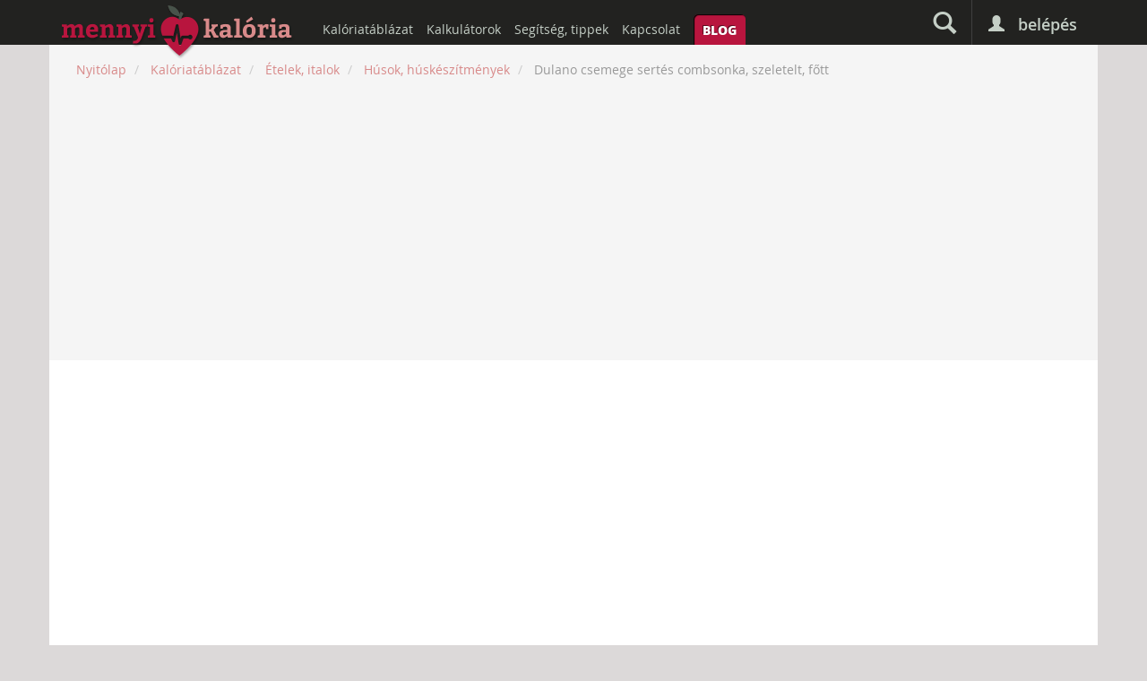

--- FILE ---
content_type: text/html; charset=UTF-8
request_url: https://mennyikaloria.hu/kaloria-adatbazis/etelek-italok/5914_Dulano_csemege_sertes_combsonka_szeletelt_fott
body_size: 5327
content:
<!DOCTYPE html>
<html lang="hu">
<head>
	<meta charset="utf-8">
	<meta http-equiv="X-UA-Compatible" content="IE=edge">
	<meta name="viewport" content="width=device-width, initial-scale=1">
	<meta name="robots" content="index, follow" />
	<meta name="copyright" lang="hu" content="Copyright 2025 Mennyi Kalória" />
	<meta http-equiv="Content-Type" content="text/html;charset=UTF-8" />
	<meta http-equiv="Content-Language" content="hu" />

		<title>Dulano csemege sertés combsonka, szeletelt, főtt kalória, fehérje, szénhidrát, zsír - Mennyi Kalória</title>

	
	<meta name="description" lang="hu" content="Dulano csemege sertés combsonka, szeletelt, főtt kalória-, fehérje-, szénhidrát-, zsír- és ellenőrzött tápanyagtartalma! Kategória: Húsok, húskészítmények" />

	<link type="text/css" rel="stylesheet" href="https://mennyikaloria.hu/system/app/themes/mennyikaloria/cache/4352158800b5a2536ce9a74e034b9a2a34626975c4.css" media="screen" />

	
	<link rel="publisher" href="https://plus.google.com/+MennyikaloriaHu/posts"/>
	<meta property="fb:app_id" content="799664733394550" />
	<meta property="og:locale" content="hu_HU" />
	<meta property="og:type" content="website" />
	<meta property="og:title" content="Dulano csemege sertés combsonka, szeletelt, főtt kalória, fehérje, szénhidrát, zsír - Mennyi Kalória" />
	<meta property="og:description" content="Dulano csemege sertés combsonka, szeletelt, főtt kalória-, fehérje-, szénhidrát-, zsír- és ellenőrzött tápanyagtartalma! Kategória: Húsok, húskészítmények" />
	<meta property="og:site_name" content="mennyikaloria.hu" />
	<meta property="article:publisher" content="https://www.facebook.com/mennyikaloria" />
		<meta property="og:image" content="https://mennyikaloria.hu/system/app/themes/mennyikaloria/images/wide-logo.png" />

	<meta name="mobile-web-app-capable" content="yes">
	<link rel="icon" sizes="192x192" href="https://mennyikaloria.hu/system/app/themes/mennyikaloria/images/icons/mk-droid-192x192.png">
	<link rel="icon" sizes="128x128" href="https://mennyikaloria.hu/system/app/themes/mennyikaloria/images/icons/mk-droid-128x128.png">

	<link rel="apple-touch-icon" sizes="144x144" href="https://mennyikaloria.hu/system/app/themes/mennyikaloria/images/icons/mk-touch-144x144.png">
	<link rel="apple-touch-icon" sizes="114x114" href="https://mennyikaloria.hu/system/app/themes/mennyikaloria/images/icons/mk-touch-114x114.png">
	<link rel="apple-touch-icon" sizes="72x72" href="https://mennyikaloria.hu/system/app/themes/mennyikaloria/images/icons/mk-touch-72x72.png">
	<link rel="apple-touch-icon" sizes="57x57" href="https://mennyikaloria.hu/system/app/themes/mennyikaloria/images/icons/mk-touch-57x57.png">
	<link rel="apple-touch-icon" href="https://mennyikaloria.hu/system/app/themes/mennyikaloria/images/icons/mk-touch-57x57.png">

	<meta name="msapplication-square70x70logo" content="https://mennyikaloria.hu/system/app/themes/mennyikaloria/images/wp-tiles/mk-tile-small.png" />
	<meta name="msapplication-square150x150logo" content="https://mennyikaloria.hu/system/app/themes/mennyikaloria/images/wp-tiles/mk-tile-medium.png" />
	<meta name="msapplication-wide310x150logo" content="https://mennyikaloria.hu/system/app/themes/mennyikaloria/images/wp-tiles/mk-tile-wide.png" />
	<meta name="msapplication-square310x310logo" content="https://mennyikaloria.hu/system/app/themes/mennyikaloria/images/wp-tiles/mk-tile-large.png" />
	<meta name="msapplication-TileColor" content="#222220" />
	<meta name="application-name" content="Mennyi Kalória" />

	<link rel="shortcut icon" type="image/x-icon" href="https://mennyikaloria.hu/system/app/themes/mennyikaloria/images/favicon.ico">

	<script type="application/ld+json">
	{
	  "@context": "http://schema.org",
	  "@type": "WebSite",
	  "url": "https://mennyikaloria.hu/",
	  "potentialAction": {
	    "@type": "SearchAction",
	    "target": "https://mennyikaloria.hu/kereses/all/{search_query}",
	    "query-input": "required name=search_query"
	  }
	}
	</script>

	<script type="text/javascript">
		var base_url = 'https://mennyikaloria.hu/';
		var day = '2025-11-10';
			</script>

	
	<!-- Hotjar Tracking Code for https://mennyikaloria.hu -->
	<script>
	    (function(h,o,t,j,a,r){
	        h.hj=h.hj||function(){(h.hj.q=h.hj.q||[]).push(arguments)};
	        h._hjSettings={hjid:943912,hjsv:6};
	        a=o.getElementsByTagName('head')[0];
	        r=o.createElement('script');r.async=1;
	        r.src=t+h._hjSettings.hjid+j+h._hjSettings.hjsv;
	        a.appendChild(r);
	    })(window,document,'https://static.hotjar.com/c/hotjar-','.js?sv=');
	</script>

	<script async src="//pagead2.googlesyndication.com/pagead/js/adsbygoogle.js"></script>
	<script>	
	  (adsbygoogle = window.adsbygoogle || []).push({
 	   google_ad_client: "ca-pub-6447696266039265",
	    enable_page_level_ads: true
	  });
	</script>
</head>
<body class="not_logged_in">

	
	<div id="fb-root"></div>
	<script>(function(d, s, id) {
	  var js, fjs = d.getElementsByTagName(s)[0];
	  if (d.getElementById(id)) return;
	  js = d.createElement(s); js.id = id;
	  js.async=true; js.src = "//connect.facebook.net/hu_HU/sdk.js#xfbml=1&version=v2.3&appId=799664733394550";
	  fjs.parentNode.insertBefore(js, fjs);
	}(document, 'script', 'facebook-jssdk'));</script>

	<section id="canvas-wrapper" class="clearfix">

		<nav id="canvas-nav">
			<div class="bg"></div>

			<div class="nav-box profile">

				
				<ul>
					<li>
						<a href="https://mennyikaloria.hu/belepes">Belépés</a>
					</li>
				</ul>
			</div>

			<div class="nav-box menu">
				<div class="title">Menü</div>
				<ul>
					<li>
						<a href="https://mennyikaloria.hu/">Főoldal</a>
					</li>
				</ul>
			</div>
		</nav>

		<section id="canvas-content">

			<div id="canvas-content-container">

			<header id="header" class="clearfix">

				<section id="header-inner">

					<!--
					<section id="superbanner">
						<div class="inner">


						</div>
					</section>
					-->

					<header id="top-header" class="clearfix">
						<div class="container">
							<div class="row">
								<div class="col-xs-12 nopadding">
									<div class="login" class="clearfix">

										
										<div class="login-trigger">
											<span class="icon glyphicon glyphicon-user"></span>
											<span class="text">Belépés</span>

											<div class="dropdown">

												<form action="https://mennyikaloria.hu/login/validate" method="post" accept-charset="utf-8">													<input type="hidden" name="login_redirect" value="https://mennyikaloria.hu/kaloria-adatbazis/etelek-italok/5914_Dulano_csemege_sertes_combsonka_szeletelt_fott">
													<input type="email" name="login_email" placeholder="E-mail címed">
													<input type="password" name="login_password" placeholder="Jelszavad">

													<button type="submit">
														<i class="fa fa-lock"></i>
													</button>

													<div class="checkbox">
														<label>
															<input type="checkbox" name="login_remember" class="stay_logged_in"> Maradjak bejelentkezve
														</label>
													</div>
												</form>
												<p>
													<a href="https://mennyikaloria.hu/belepes/uj-jelszo" class="forget">Elfelejtetted a jelszavadat?</a>
												</p>

												<a href="https://mennyikaloria.hu/belepes/regisztracio" class="register">Regisztráció</a>


												<div class="third-party">
													<a href="https://mennyikaloria.hu/belepes/facebook" class="facebook">
														<span class="icon">
															<i class="fa fa-facebook"></i>
														</span>
														Facebook bejelentkezés
													</a>
													<a href="https://mennyikaloria.hu/belepes/google" class="gplus">
														<span class="icon">
															<i class="fa fa-google"></i>
														</span>
														Google bejelentkezés
													</a>
												</div>
											</div>

										</div>
										
									</div>

									<div class="icons clearfix">
										<div class="xs-left">
											<a href="#" class="menu-icon">
												<i class="fa fa-bars"></i>
											</a>
										</div>

										<a href="https://mennyikaloria.hu/" class="small-icon">
																					</a>

										<div class="xs-right">
											<a href="https://mennyikaloria.hu/kereses" class="search-icon" title="Keresés">
												<span class="glyphicon glyphicon-search"></span>
											</a>

																					</div>
									</div>

									<div class="logo clearfix">
										<h1>
											<a href="https://mennyikaloria.hu/">
												mennyikaloria.hu - kalóriaszámláló és kalóriatáblázat
																							</a>
										</h1>
									</div>

									<nav id="main-nav">
										<ul class="clearfix">
											<li>
												<a href="https://mennyikaloria.hu/kaloria-adatbazis">Kalóriatáblázat</a>
											</li>
											<li>
												<a href="https://mennyikaloria.hu/kalkulatorok">Kalkulátorok</a>
											</li>
											<li>
												<a href="https://mennyikaloria.hu/oldal/4_Segitseg_tippek">Segítség, tippek</a>
											</li>
											<li>
												<a href="https://mennyikaloria.hu/oldal/1_Kapcsolat">Kapcsolat</a>
											</li>
											<li class="blog">
												<a href="https://mennyikaloria.hu/blog">Blog</a>
											</li>
										</ul>
									</nav>
								</div>
							</div>
						</div>
					</header>

					<section id="search-bar">
						<div class="container">
							<div class="row">
								<div class="col-xs-12">
									<div itemscope itemtype="http://schema.org/WebSite">
										<meta itemprop="url" content="https://mennyikaloria.hu/" />
										<form itemprop="potentialAction" itemscope itemtype="http://schema.org/SearchAction" action="https://mennyikaloria.hu/kereses" method="POST">
											<meta itemprop="target" content="https://mennyikaloria.hu/kereses/all/{search_query}"/>

											<input itemprop="query-input" type="text" name="search_query" placeholder="Keresés..." class="form-control query" value="" required>
											<input type="hidden" name="search_type" value="all">
											<button type="submit" name="search_submit" class="btn btn-primary btn-block" value="Keresés">
												<span class="glyphicon glyphicon-search"></span>
											</button>
										</form>
									</div>
								</div>
							</div>
						</div>
					</section>

					
					
				</section>
			</header>
	


<section id="breadcrumb" class="container">
	<div class="row">
		<div class="col-xs-12">
			<ul class="breadcrumb">

				<li itemscope itemtype="http://data-vocabulary.org/Breadcrumb">
					<a href="https://mennyikaloria.hu/" itemprop="url">
						<span itemprop="title">Nyitólap</span>
					</a>
				</li>

				
											<li itemscope itemtype="http://data-vocabulary.org/Breadcrumb">
							<a href="https://mennyikaloria.hu/kaloria-adatbazis" itemprop="url">
								<span itemprop="title">Kalóriatáblázat</span>
							</a>
						</li>
					
				
											<li itemscope itemtype="http://data-vocabulary.org/Breadcrumb">
							<a href="https://mennyikaloria.hu/kaloria-adatbazis/etelek-italok" itemprop="url">
								<span itemprop="title">Ételek, italok</span>
							</a>
						</li>
					
				
											<li itemscope itemtype="http://data-vocabulary.org/Breadcrumb">
							<a href="https://mennyikaloria.hu/kaloria-adatbazis/etelek-italok/kategoria/8_Husok_huskeszitmenyek" itemprop="url">
								<span itemprop="title">Húsok, húskészítmények</span>
							</a>
						</li>
					
				
											<li class="active">
							<span>Dulano csemege sertés combsonka, szeletelt, főtt</span>
						</li>
					
				
			</ul>
		</div>
	</div>
</section>


<section id="content" class="container">

	<style>
	.food-details .highlight .box {
		border-top: none !important;
		background: none !important;
	}

	.food-details .datasheet tbody th {
		text-align: left;
		font-size: 16px;
		text-transform: none;
	}

	.food-details .datasheet tbody tr.sub th {
		padding-left: 30px;
	}

	.food-details .datasheet th {
		background: #e2eae3;
	}

	.food-details .datasheet tbody td {
		background: #f7f7f7;
	}
</style>


<div class="details food-details">
	

		<div class="text-center p m">
		
<script async src="//pagead2.googlesyndication.com/pagead/js/adsbygoogle.js"></script>
<!-- Skybox -->
<ins class="adsbygoogle"
     style="display:block"
     data-ad-client="ca-pub-6447696266039265"
     data-ad-slot="9903139866"
     data-ad-format="auto"
     data-full-width-responsive="true"></ins>
<script>
(adsbygoogle = window.adsbygoogle || []).push({});
</script>







	</div>
	


			<h1>
			Dulano csemege sertés combsonka, szeletelt, főtt <span class="subtitle">tápérték- és kalóriatáblázat</span>
		</h1>


	
	<div class="row">

													<div class="col-xs-12 col-md-7 highlight">
						
						<div class="box">
							
							<div class="inner">

							
														<input type="hidden" id="food_nutr_1" value="106">
														<input type="hidden" id="food_nutr_2" value="19">
														<input type="hidden" id="food_nutr_3" value="0.5">
														<input type="hidden" id="food_nutr_4" value="3">
														<input type="hidden" id="food_nutr_5" value="0.4">
														<input type="hidden" id="food_nutr_8" value="1">
														<input type="hidden" id="food_nutr_10" value="2.4">
							
							<script type="text/javascript">
								var food_ds_nutrients = {"1":106,"2":19,"3":0.5,"4":3,"5":0.4,"8":1,"10":2.4};
								var food_inbe = {"1":2000,"2":75,"3":275,"4":67};
							</script>

							<ul class="inbe-charts clearfix">
								<li class="kcal nutr_1">
									<h3>Energia</h3>
									<div class="value">
										(<span class="unit">kcal</span>)
										<strong>26.5</strong>
									</div>
									<div class="inbe">
										<strong>1.3</strong> <span class="unit">%</span>
									</div>
								</li>
								<li class="protein nutr_2">
									<h3>Fehérje</h3>
									<div class="value">
										(<span class="unit">gramm</span>)
										<strong>4.8</strong>
									</div>
									<div class="inbe">
										<strong>6.3</strong> <span class="unit">%</span>
									</div>
								</li>
								<li class="carbs nutr_3">
									<h3>Szénhidrát</h3>
									<div class="value">
										(<span class="unit">gramm</span>)
										<strong>0.1</strong> 
									</div>
									<div class="inbe">
										<strong>0</strong> <span class="unit">%</span>
									</div>
								</li>
								<li class="fat nutr_4">
									<h3>Zsír</h3>
									<div class="value">
										(<span class="unit">gramm</span>)
										<strong>0.8</strong> 
									</div>
									<div class="inbe">
										<strong>1.1</strong> <span class="unit">%</span>
									</div>
								</li>
							</ul>

														<div class="checked-data">Ellenőrzött adatok</div>
							
							<table class="table datasheet">
								<caption>Dulano csemege sertés combsonka, szeletelt, főtt</caption>
								<thead>
									<tr>
										<th></th>
										<th class="hundred">100 g</th>

																				<th>
											<select id="food_variations" onchange="refreshNutrients(food_ds_nutrients, food_inbe, this.value)" class="form-control">
																								<option value="25">szelet (25 g)</option>
																							</select>
										</th>
																				
									</tr>
								</thead>
								<tbody  itemprop="nutrition" itemscope itemtype="http://schema.org/NutritionInformation">
									<tr class="nutr_row_1">
										<th>Kalória</th>
										<td itemprop="calories">106 <span class="unit">kcal</span></td>

																				<td class="nutr_1">
											<span class="value">26.5</span> <span class="unit">kcal</span>
										</td>
																			</tr>
									<tr class="nutr_row_2 alternate">
										<th>Fehérje</th>
										<td itemprop="proteinContent">19 <span class="unit">g</span></td>

																				<td class="nutr_2">
											<span class="value">4.75</span> <span class="unit">g</span>
										</td>
																			</tr>
									<tr class="nutr_row_3">
										<th>Szénhidrát</th>
										<td itemprop="carbohydrateContent">0.5 <span class="unit">g</span></td>

																				<td class="nutr_3">
											<span class="value">0.13</span> <span class="unit">g</span>
										</td>
																			</tr>
																				<tr class="nutr_row_5 sub">
											<th class="nowrap">amelyből Cukor</th>
											<td itemprop="sugarContent">0.4 <span class="unit">g</span></td>

																						<td class="nutr_5">
												<span class="value">0.1</span> <span class="unit">g</span>
											</td>
																					</tr>
																													<tr class="nutr_row_4 alternate">
										<th>Zsír</th>
										<td itemprop="fatContent">3 <span class="unit">g</span></td>

																				<td class="nutr_4">
											<span class="value">0.75</span> <span class="unit">g</span>
										</td>
																			</tr>
																				<tr class="nutr_row_8 sub alternate">
											<th>amelyből Telített zsírsavak</th>
											<td itemprop="saturatedFatContent">1 <span class="unit">g</span></td>

																						<td class="nutr_8">
												<span class="value">0.25</span> <span class="unit">g</span>
											</td>
																					</tr>
										
																		<tr class="nutr_row_10 separator">
										<th>Só</th>
										<td>2.4 <span class="unit"></span></td>

																				<td class="nutr_10">
											<span class="value">0.6</span> <span class="unit"></span>
										</td>
																			</tr>
																	</tbody>
							</table>

					

							<div class="text-center p m">

								
<script async src="//pagead2.googlesyndication.com/pagead/js/adsbygoogle.js"></script>
<!-- Oldalsáv -->
<ins class="adsbygoogle"
     style="display:block"
     data-ad-client="ca-pub-6447696266039265"
     data-ad-slot="4869895912"
     data-ad-format="auto"
     data-full-width-responsive="true"></ins>
<script>
(adsbygoogle = window.adsbygoogle || []).push({});
</script>

							</div>

						

														<div class="tags clearfix">
								<span>Címkék:</span>
																	<h3>
										<a href="https://mennyikaloria.hu/kaloria-adatbazis/etelek-italok/cimke/1522_Dulano">
											Dulano										</a>
									</h3>
																	<h3>
										<a href="https://mennyikaloria.hu/kaloria-adatbazis/etelek-italok/cimke/1523_Sertescomb">
											Sertéscomb										</a>
									</h3>
																	<h3>
										<a href="https://mennyikaloria.hu/kaloria-adatbazis/etelek-italok/cimke/279_sonka">
											sonka										</a>
									</h3>
															</div>
							
							<p>
								Az fenti <em>kalóriatáblázat</em> megmutatja, hogy mennyi <strong>kcal</strong>, <strong>fehérje</strong>, <strong>szénhidrát</strong> és <strong>zsír</strong> van a(z) <strong>Dulano csemege sertés combsonka, szeletelt, főtt</strong> ételben/italban.
							</p>
						</div>

						</div>
					</div>

				
											<div class="col-xs-12 col-md-4 col-lg-offset-1">
						
								<div class="">
									
<script async src="//pagead2.googlesyndication.com/pagead/js/adsbygoogle.js"></script>
<!-- Adatlap -->
<ins class="adsbygoogle"
     style="display:block"
     data-ad-client="ca-pub-6447696266039265"
     data-ad-slot="7192806921"
     data-ad-format="auto"
     data-full-width-responsive="true"></ins>
<script>
(adsbygoogle = window.adsbygoogle || []).push({});
</script>









								</div>
					
				

							</div>
				
							</div>

		</div><!-- end col -->

		<hr>
		<script async src="//pagead2.googlesyndication.com/pagead/js/adsbygoogle.js"></script>
<ins class="adsbygoogle"
     style="display:block"
     data-ad-format="autorelaxed"
     data-ad-client="ca-pub-6447696266039265"
     data-ad-slot="8939372868"></ins>
<script>
     (adsbygoogle = window.adsbygoogle || []).push({});
</script>
	</div><!-- end row -->
</div>

			
</section>

					<section id="footers" class="opacity-hidden">
					<footer id="footer">
						<div class="container">
							<div class="row">
								<div class="col col-xs-12 col-sm-6 col-md-3">
									<nav>
										<ul>
																						<li>
												<a href="https://mennyikaloria.hu/belepes">Belépés / regisztráció</a>
											</li>
																						<li>
												<a href="https://mennyikaloria.hu/kereses">Keresés</a>
											</li>
											<li>
												<a href="https://mennyikaloria.hu/kaloria-adatbazis">Kalóriatáblázat</a>
											</li>
											<li>
												<a href="https://mennyikaloria.hu/kalkulatorok">Kalkulátorok</a>
											</li>
											<li>
												<a href="https://mennyikaloria.hu/blog">Blog</a>
											</li>
										</ul>
									</nav>
								</div>

								<div class="col col-xs-12 col-sm-6 col-md-3">
									<nav>
										<ul>
											<li>
												<a href="https://mennyikaloria.hu/oldal/1_Kapcsolat">Írj nekünk!</a>
											</li>
											<li>
												<a href="https://mennyikaloria.hu/oldal/3_Adatvedelmi_nyilatkozat">Adatvédelmi tájékoztató</a>
											</li>
											<li>
												<a href="https://mennyikaloria.hu/oldal/2_Felhasznalasi_feltetelek">Felhasználási feltételek</a>
											</li>
											<li>
												<a href="https://mennyikaloria.hu/oldal/5_Linkek">Linkek</a>
											</li>
										</ul>
									</nav>
								</div>

								<div class="col last col-xs-12 col-sm-12 col-md-6">
									<div class="footer-alert">
										<strong>Figyelem!</strong> A <strong>Mennyi Kalória</strong> honlapon közölt adatok, információk csak tájékoztató jellegűek, nem helyettesítik szakember véleményét.
									</div>
								</div>
							</div>
						</div>
					</footer>

					<footer id="lower-footer">
						<div class="container">
							<div class="row">
								<div class="col-sm-6 col-md-4 copyright">
									&copy; 2014 - 2025. <a href="http://bekedesign.hu" target="_blank">bekedesign.hu</a>
								</div>
								<div class="col-sm-12 col-md-4 tagline">
									<strong>Mennyi Kalória</strong> - kalóriaszámláló és kalóriatáblázat
								</div>
								<div class="col-sm-6 col-md-4 hosted-by">
									Hosted by <a href="https://www.digitalocean.com/?refcode=530a818f7ae7">DigitalOcean</a>
								</div>
							</div>
						</div>
					</footer>
				</section>

			</div><!-- #canvas-content-container -->
			
		</section><!-- .#canvas-content -->

		<div id="canvas-overlay"></div>

	</section><!-- .#canvas-wrapper -->

	<div class="modal" id="message-dialog" tabindex="-1" role="dialog" aria-labelledby="messageDialogLabel" aria-hidden="true">
		<div class="modal-dialog modal-sm">
			<div class="modal-content">
				<div class="modal-header">
					<button type="button" class="close" data-dismiss="modal" aria-hidden="true">&times;</button>
					<h4 class="modal-title"></h4>
				</div>
				<div class="modal-body"></div>

				<div class="modal-footer">
					<button type="button" class="btn btn-default" data-dismiss="modal">Bezár</button>
				</div>
			</div>
		</div>
	</div>

	<div class="modal" id="confirmation-dialog" tabindex="-1" role="dialog" aria-labelledby="confirmationDialogLabel" aria-hidden="true">
		<div class="modal-dialog modal-sm">
			<div class="modal-content">
				<div class="modal-header">
					<button type="button" class="close" data-dismiss="modal" aria-hidden="true">&times;</button>
					<h4 class="modal-title">Figyelem</h4>
				</div>
				<div class="modal-body"></div>

				<div class="modal-footer">
					<button type="button" class="btn btn-primary" data-dismiss="modal">OK</button>
					<button type="button" class="btn btn-default" data-dismiss="modal">Mégsem</button>
				</div>
			</div>
		</div>
	</div>

	<div class="modal" id="food-data-dialog" tabindex="-1" role="dialog" aria-labelledby="foodDataDialogLabel" aria-hidden="true">
		<div class="modal-dialog modal-lg">
			<div class="modal-content">
				<div class="modal-header">
					<button type="button" class="close" data-dismiss="modal" aria-hidden="true">&times;</button>
					<h4 class="modal-title"></h4>
				</div>
				<div class="modal-body">
					Kérem várjon...
				</div>
			</div>
		</div>
	</div>

	
	<script type="text/javascript" src="https://mennyikaloria.hu/system/app/themes/mennyikaloria/cache/1489838561679bfb490759b13b2466d86ffa1f1319.js" charset="UTF-8"></script>

	<script src='https://www.google.com/recaptcha/api.js'></script>

	
	<script>
	  (function(i,s,o,g,r,a,m){i['GoogleAnalyticsObject']=r;i[r]=i[r]||function(){
	  (i[r].q=i[r].q||[]).push(arguments)},i[r].l=1*new Date();a=s.createElement(o),
	  m=s.getElementsByTagName(o)[0];a.async=1;a.src=g;m.parentNode.insertBefore(a,m)
	  })(window,document,'script','//www.google-analytics.com/analytics.js','ga');

	  ga('create', 'UA-18464969-35', 'auto');
	  ga('require', 'displayfeatures');
	  ga('send', 'pageview');
	</script>

</body>
</html>

--- FILE ---
content_type: text/html; charset=UTF-8
request_url: https://mennyikaloria.hu/profile/ajax_calc_goal_manual
body_size: 2128
content:
<!DOCTYPE html>
<html lang="hu">
<head>
	<meta charset="utf-8">
	<meta http-equiv="X-UA-Compatible" content="IE=edge">
	<meta name="viewport" content="width=device-width, initial-scale=1">
	<meta name="robots" content="index, follow" />
	<meta name="copyright" lang="hu" content="Copyright 2025 Mennyi Kalória" />
	<meta http-equiv="Content-Type" content="text/html;charset=UTF-8" />
	<meta http-equiv="Content-Language" content="hu" />

		<title>Belépés - Mennyi Kalória</title>

	
	<meta name="description" lang="hu" content="Szeretnéd számolni napi kalóriabeviteled? Vagy csak kíváncsi vagy, hogy mennyi kalória vagy tápanyag van egy termékben? Mennyi Kalória étkezési napló!" />

	<link type="text/css" rel="stylesheet" href="https://mennyikaloria.hu/system/app/themes/mennyikaloria/cache/4352158800b5a2536ce9a74e034b9a2a34626975c4.css" media="screen" />

	
	<link rel="publisher" href="https://plus.google.com/+MennyikaloriaHu/posts"/>
	<meta property="fb:app_id" content="799664733394550" />
	<meta property="og:locale" content="hu_HU" />
	<meta property="og:type" content="website" />
	<meta property="og:title" content="Belépés - Mennyi Kalória" />
	<meta property="og:description" content="Szeretnéd számolni napi kalóriabeviteled? Vagy csak kíváncsi vagy, hogy mennyi kalória vagy tápanyag van egy termékben? Mennyi Kalória étkezési napló!" />
	<meta property="og:site_name" content="mennyikaloria.hu" />
	<meta property="article:publisher" content="https://www.facebook.com/mennyikaloria" />
		<meta property="og:image" content="https://mennyikaloria.hu/system/app/themes/mennyikaloria/images/wide-logo.png" />

	<meta name="mobile-web-app-capable" content="yes">
	<link rel="icon" sizes="192x192" href="https://mennyikaloria.hu/system/app/themes/mennyikaloria/images/icons/mk-droid-192x192.png">
	<link rel="icon" sizes="128x128" href="https://mennyikaloria.hu/system/app/themes/mennyikaloria/images/icons/mk-droid-128x128.png">

	<link rel="apple-touch-icon" sizes="144x144" href="https://mennyikaloria.hu/system/app/themes/mennyikaloria/images/icons/mk-touch-144x144.png">
	<link rel="apple-touch-icon" sizes="114x114" href="https://mennyikaloria.hu/system/app/themes/mennyikaloria/images/icons/mk-touch-114x114.png">
	<link rel="apple-touch-icon" sizes="72x72" href="https://mennyikaloria.hu/system/app/themes/mennyikaloria/images/icons/mk-touch-72x72.png">
	<link rel="apple-touch-icon" sizes="57x57" href="https://mennyikaloria.hu/system/app/themes/mennyikaloria/images/icons/mk-touch-57x57.png">
	<link rel="apple-touch-icon" href="https://mennyikaloria.hu/system/app/themes/mennyikaloria/images/icons/mk-touch-57x57.png">

	<meta name="msapplication-square70x70logo" content="https://mennyikaloria.hu/system/app/themes/mennyikaloria/images/wp-tiles/mk-tile-small.png" />
	<meta name="msapplication-square150x150logo" content="https://mennyikaloria.hu/system/app/themes/mennyikaloria/images/wp-tiles/mk-tile-medium.png" />
	<meta name="msapplication-wide310x150logo" content="https://mennyikaloria.hu/system/app/themes/mennyikaloria/images/wp-tiles/mk-tile-wide.png" />
	<meta name="msapplication-square310x310logo" content="https://mennyikaloria.hu/system/app/themes/mennyikaloria/images/wp-tiles/mk-tile-large.png" />
	<meta name="msapplication-TileColor" content="#222220" />
	<meta name="application-name" content="Mennyi Kalória" />

	<link rel="shortcut icon" type="image/x-icon" href="https://mennyikaloria.hu/system/app/themes/mennyikaloria/images/favicon.ico">

	<script type="application/ld+json">
	{
	  "@context": "http://schema.org",
	  "@type": "WebSite",
	  "url": "https://mennyikaloria.hu/",
	  "potentialAction": {
	    "@type": "SearchAction",
	    "target": "https://mennyikaloria.hu/kereses/all/{search_query}",
	    "query-input": "required name=search_query"
	  }
	}
	</script>

	<script type="text/javascript">
		var base_url = 'https://mennyikaloria.hu/';
		var day = '2025-11-10';
			</script>

	
	<!-- Hotjar Tracking Code for https://mennyikaloria.hu -->
	<script>
	    (function(h,o,t,j,a,r){
	        h.hj=h.hj||function(){(h.hj.q=h.hj.q||[]).push(arguments)};
	        h._hjSettings={hjid:943912,hjsv:6};
	        a=o.getElementsByTagName('head')[0];
	        r=o.createElement('script');r.async=1;
	        r.src=t+h._hjSettings.hjid+j+h._hjSettings.hjsv;
	        a.appendChild(r);
	    })(window,document,'https://static.hotjar.com/c/hotjar-','.js?sv=');
	</script>

	<script async src="//pagead2.googlesyndication.com/pagead/js/adsbygoogle.js"></script>
	<script>	
	  (adsbygoogle = window.adsbygoogle || []).push({
 	   google_ad_client: "ca-pub-6447696266039265",
	    enable_page_level_ads: true
	  });
	</script>
</head>
<body class="not_logged_in">

	
	<div class="content-only-logo">
		<a href="https://mennyikaloria.hu/">
			<img src="https://mennyikaloria.hu/system/app/themes/mennyikaloria/images/logo.png">
		</a>
	</div>

	

<section id="content" class="container narrow only-content">

	<div class="row">
	<div class="col-xs-12">
		<div class="box">
			<h2 class="noicon">Belépés</h2>
			<div class="inner">

				
				<form action="https://mennyikaloria.hu/login/validate" method="post" accept-charset="utf-8" class="login_form">				<div class="form-group">
					<input type="text" name="login_email" value="" id="login_email" placeholder="E-mail cím" class="form-control"  />				</div>

				<div class="form-group">
					<input type="password" name="login_password" value="" id="login_password" placeholder="Jelszó" class="form-control"  />				</div>

				
					<input type="hidden" name="login_redirect" value="https://mennyikaloria.hu/profile/ajax_calc_goal_manual">

				
				<div class="checkbox">
					<label>
						<input type="checkbox" name="login_remember" class="stay_logged_in"> Maradjak bejelentkezve
					</label>
				</div>
				
				<div class="row">
					<div class="col-xs-12 col-md-4">
						<div class="form-group">
							<input type="submit" name="submit_login" value="Belépés" class="btn btn-primary btn-block"  />						</div>
					</div>
					<div class="col-xs-12 col-md-4">
						<div class="form-group">
							<div class="third-party">
								<a href="https://mennyikaloria.hu/belepes/facebook" class="facebook">
									<span class="icon">
										<i class="fa fa-facebook"></i>
									</span>
									Facebook<span class="login-visible-text"> bejelentkezés</span>
								</a>
							</div>
						</div>
					</div>
					<div class="col-xs-12 col-md-4">
						<div class="form-group">
							<div class="third-party">
								<a href="https://mennyikaloria.hu/belepes/google" class="gplus">
									<span class="icon">
										<i class="fa fa-google"></i>
									</span>
									Google<span class="login-visible-text"> bejelentkezés</span>
								</a>
							</div>
						</div>
					</div>
				</div>
						

				</form>
				<p>
					<a href="https://mennyikaloria.hu/belepes/regisztracio">Regisztráció</a>
				</p>

				<p>
					<a href="https://mennyikaloria.hu/belepes/uj-jelszo">Elfelejtetted a jelszavadat?</a>
				</p>

			</div>
		</div>
	</div>
</div>


			
</section>

	
	<div class="modal" id="stop-register-dialog" tabindex="-1" role="dialog" aria-labelledby="stopRegisterDialog" aria-hidden="true">
		<div class="modal-dialog">
			<div class="modal-content">
				<div class="modal-header">
					<button type="button" class="close" data-dismiss="modal" aria-hidden="true">&times;</button>
					<h4 class="modal-title">Biztos vagy benne?</h4>
				</div>
				<div class="modal-body">
					<p>Ezzel a gombbal bármikor kiléphetsz, de innentől kezdve akármikor beléphetsz újra és véglegesítheted a regisztrációdat.</p>
				</div>

				<div class="modal-footer">
					<button type="button" class="btn btn-primary" data-dismiss="modal">Igen, kilépek</button>
					<button type="button" class="btn btn-default" data-dismiss="modal">Mégse</button>
				</div>
			</div>
		</div>
	</div>

	
	<script type="text/javascript" src="https://mennyikaloria.hu/system/app/themes/mennyikaloria/cache/1489838561679bfb490759b13b2466d86ffa1f1319.js" charset="UTF-8"></script>

	<script src='https://www.google.com/recaptcha/api.js'></script>

	
	<script>
	  (function(i,s,o,g,r,a,m){i['GoogleAnalyticsObject']=r;i[r]=i[r]||function(){
	  (i[r].q=i[r].q||[]).push(arguments)},i[r].l=1*new Date();a=s.createElement(o),
	  m=s.getElementsByTagName(o)[0];a.async=1;a.src=g;m.parentNode.insertBefore(a,m)
	  })(window,document,'script','//www.google-analytics.com/analytics.js','ga');

	  ga('create', 'UA-18464969-35', 'auto');
	  ga('require', 'displayfeatures');
	  ga('send', 'pageview');
	</script>

</body>
</html>

--- FILE ---
content_type: text/html; charset=utf-8
request_url: https://www.google.com/recaptcha/api2/aframe
body_size: -86
content:
<!DOCTYPE HTML><html><head><meta http-equiv="content-type" content="text/html; charset=UTF-8"></head><body><script nonce="Ciw7yyFWo4xtYyD16Q8ZJw">/** Anti-fraud and anti-abuse applications only. See google.com/recaptcha */ try{var clients={'sodar':'https://pagead2.googlesyndication.com/pagead/sodar?'};window.addEventListener("message",function(a){try{if(a.source===window.parent){var b=JSON.parse(a.data);var c=clients[b['id']];if(c){var d=document.createElement('img');d.src=c+b['params']+'&rc='+(localStorage.getItem("rc::a")?sessionStorage.getItem("rc::b"):"");window.document.body.appendChild(d);sessionStorage.setItem("rc::e",parseInt(sessionStorage.getItem("rc::e")||0)+1);localStorage.setItem("rc::h",'1762789187555');}}}catch(b){}});window.parent.postMessage("_grecaptcha_ready", "*");}catch(b){}</script></body></html>

--- FILE ---
content_type: text/css
request_url: https://mennyikaloria.hu/system/app/themes/mennyikaloria/cache/4352158800b5a2536ce9a74e034b9a2a34626975c4.css
body_size: 48078
content:
@font-face{font-family:'icomoon';src:url('https://mennyikaloria.hu/system/app/themes/mennyikaloria/css/../fonts/fitness-logos/fonts/icomoon.eot?hn9gmm');src:url('https://mennyikaloria.hu/system/app/themes/mennyikaloria/css/../fonts/fitness-logos/fonts/icomoon.eot?#iefixhn9gmm') format('embedded-opentype'),
url('https://mennyikaloria.hu/system/app/themes/mennyikaloria/css/../fonts/fitness-logos/fonts/icomoon.woff?hn9gmm') format('woff'),
url('https://mennyikaloria.hu/system/app/themes/mennyikaloria/css/../fonts/fitness-logos/fonts/icomoon.ttf?hn9gmm') format('truetype'),
url('https://mennyikaloria.hu/system/app/themes/mennyikaloria/css/../fonts/fitness-logos/fonts/icomoon.svg?hn9gmm#icomoon') format('svg');font-weight:normal;font-style:normal}.fiti{font-family:'icomoon';speak:none;font-style:normal;font-weight:normal;font-variant:normal;text-transform:none;line-height:1;-webkit-font-smoothing:antialiased;-moz-osx-font-smoothing:grayscale}.fiti.icon-endomondo:before{content:"\e600"}.fiti.icon-map-my-fitness:before{content:"\e601"}.fiti.icon-map-my-hike:before{content:"\e602"}.fiti.icon-map-my-ride:before{content:"\e603"}.fiti.icon-map-my-run:before{content:"\e604"}.fiti.icon-map-my-walk:before{content:"\e605"}.fiti.icon-nike-plus:before{content:"\e606"}.fiti.icon-runkeeper:before{content:"\e607"}
@font-face{font-family:'open_sansbold';src:url('https://mennyikaloria.hu/system/app/themes/mennyikaloria/css/../fonts/open-sans/webfonts/opensans_bold_hungarian/OpenSans-Bold-webfont.eot');src:url('https://mennyikaloria.hu/system/app/themes/mennyikaloria/css/../fonts/open-sans/webfonts/opensans_bold_hungarian/OpenSans-Bold-webfont.eot?#iefix') format('embedded-opentype'),
url('https://mennyikaloria.hu/system/app/themes/mennyikaloria/css/../fonts/open-sans/webfonts/opensans_bold_hungarian/OpenSans-Bold-webfont.woff') format('woff'),
url('https://mennyikaloria.hu/system/app/themes/mennyikaloria/css/../fonts/open-sans/webfonts/opensans_bold_hungarian/OpenSans-Bold-webfont.ttf') format('truetype'),
url('https://mennyikaloria.hu/system/app/themes/mennyikaloria/css/../fonts/open-sans/webfonts/opensans_bold_hungarian/OpenSans-Bold-webfont.svg#open_sansbold') format('svg');font-weight:normal;font-style:normal}
@font-face{font-family:'open_sansbold_italic';src:url('https://mennyikaloria.hu/system/app/themes/mennyikaloria/css/../fonts/open-sans/webfonts/opensans_bolditalic_hungarian/OpenSans-BoldItalic-webfont.eot');src:url('https://mennyikaloria.hu/system/app/themes/mennyikaloria/css/../fonts/open-sans/webfonts/opensans_bolditalic_hungarian/OpenSans-BoldItalic-webfont.eot?#iefix') format('embedded-opentype'),
url('https://mennyikaloria.hu/system/app/themes/mennyikaloria/css/../fonts/open-sans/webfonts/opensans_bolditalic_hungarian/OpenSans-BoldItalic-webfont.woff') format('woff'),
url('https://mennyikaloria.hu/system/app/themes/mennyikaloria/css/../fonts/open-sans/webfonts/opensans_bolditalic_hungarian/OpenSans-BoldItalic-webfont.ttf') format('truetype'),
url('https://mennyikaloria.hu/system/app/themes/mennyikaloria/css/../fonts/open-sans/webfonts/opensans_bolditalic_hungarian/OpenSans-BoldItalic-webfont.svg#open_sansbold_italic') format('svg');font-weight:normal;font-style:normal}
@font-face{font-family:'open_sansextrabold';src:url('https://mennyikaloria.hu/system/app/themes/mennyikaloria/css/../fonts/open-sans/webfonts/opensans_extrabold_hungarian/OpenSans-ExtraBold-webfont.eot');src:url('https://mennyikaloria.hu/system/app/themes/mennyikaloria/css/../fonts/open-sans/webfonts/opensans_extrabold_hungarian/OpenSans-ExtraBold-webfont.eot?#iefix') format('embedded-opentype'),
url('https://mennyikaloria.hu/system/app/themes/mennyikaloria/css/../fonts/open-sans/webfonts/opensans_extrabold_hungarian/OpenSans-ExtraBold-webfont.woff') format('woff'),
url('https://mennyikaloria.hu/system/app/themes/mennyikaloria/css/../fonts/open-sans/webfonts/opensans_extrabold_hungarian/OpenSans-ExtraBold-webfont.ttf') format('truetype'),
url('https://mennyikaloria.hu/system/app/themes/mennyikaloria/css/../fonts/open-sans/webfonts/opensans_extrabold_hungarian/OpenSans-ExtraBold-webfont.svg#open_sansextrabold') format('svg');font-weight:normal;font-style:normal}
@font-face{font-family:'open_sansextrabold_italic';src:url('https://mennyikaloria.hu/system/app/themes/mennyikaloria/css/../fonts/open-sans/webfonts/opensans_extrabolditalic_hungarian/OpenSans-ExtraBoldItalic-webfont.eot');src:url('https://mennyikaloria.hu/system/app/themes/mennyikaloria/css/../fonts/open-sans/webfonts/opensans_extrabolditalic_hungarian/OpenSans-ExtraBoldItalic-webfont.eot?#iefix') format('embedded-opentype'),
url('https://mennyikaloria.hu/system/app/themes/mennyikaloria/css/../fonts/open-sans/webfonts/opensans_extrabolditalic_hungarian/OpenSans-ExtraBoldItalic-webfont.woff') format('woff'),
url('https://mennyikaloria.hu/system/app/themes/mennyikaloria/css/../fonts/open-sans/webfonts/opensans_extrabolditalic_hungarian/OpenSans-ExtraBoldItalic-webfont.ttf') format('truetype'),
url('https://mennyikaloria.hu/system/app/themes/mennyikaloria/css/../fonts/open-sans/webfonts/opensans_extrabolditalic_hungarian/OpenSans-ExtraBoldItalic-webfont.svg#open_sansextrabold_italic') format('svg');font-weight:normal;font-style:normal}
@font-face{font-family:'open_sansitalic';src:url('https://mennyikaloria.hu/system/app/themes/mennyikaloria/css/../fonts/open-sans/webfonts/opensans_italic_hungarian/OpenSans-Italic-webfont.eot');src:url('https://mennyikaloria.hu/system/app/themes/mennyikaloria/css/../fonts/open-sans/webfonts/opensans_italic_hungarian/OpenSans-Italic-webfont.eot?#iefix') format('embedded-opentype'),
url('https://mennyikaloria.hu/system/app/themes/mennyikaloria/css/../fonts/open-sans/webfonts/opensans_italic_hungarian/OpenSans-Italic-webfont.woff') format('woff'),
url('https://mennyikaloria.hu/system/app/themes/mennyikaloria/css/../fonts/open-sans/webfonts/opensans_italic_hungarian/OpenSans-Italic-webfont.ttf') format('truetype'),
url('https://mennyikaloria.hu/system/app/themes/mennyikaloria/css/../fonts/open-sans/webfonts/opensans_italic_hungarian/OpenSans-Italic-webfont.svg#open_sansitalic') format('svg');font-weight:normal;font-style:normal}
@font-face{font-family:'open_sanslight';src:url('https://mennyikaloria.hu/system/app/themes/mennyikaloria/css/../fonts/open-sans/webfonts/opensans_light_hungarian/OpenSans-Light-webfont.eot');src:url('https://mennyikaloria.hu/system/app/themes/mennyikaloria/css/../fonts/open-sans/webfonts/opensans_light_hungarian/OpenSans-Light-webfont.eot?#iefix') format('embedded-opentype'),
url('https://mennyikaloria.hu/system/app/themes/mennyikaloria/css/../fonts/open-sans/webfonts/opensans_light_hungarian/OpenSans-Light-webfont.woff') format('woff'),
url('https://mennyikaloria.hu/system/app/themes/mennyikaloria/css/../fonts/open-sans/webfonts/opensans_light_hungarian/OpenSans-Light-webfont.ttf') format('truetype'),
url('https://mennyikaloria.hu/system/app/themes/mennyikaloria/css/../fonts/open-sans/webfonts/opensans_light_hungarian/OpenSans-Light-webfont.svg#open_sanslight') format('svg');font-weight:normal;font-style:normal}
@font-face{font-family:'open_sanslight_italic';src:url('https://mennyikaloria.hu/system/app/themes/mennyikaloria/css/../fonts/open-sans/webfonts/opensans_lightitalic_hungarian/OpenSans-LightItalic-webfont.eot');src:url('https://mennyikaloria.hu/system/app/themes/mennyikaloria/css/../fonts/open-sans/webfonts/opensans_lightitalic_hungarian/OpenSans-LightItalic-webfont.eot?#iefix') format('embedded-opentype'),
url('https://mennyikaloria.hu/system/app/themes/mennyikaloria/css/../fonts/open-sans/webfonts/opensans_lightitalic_hungarian/OpenSans-LightItalic-webfont.woff') format('woff'),
url('https://mennyikaloria.hu/system/app/themes/mennyikaloria/css/../fonts/open-sans/webfonts/opensans_lightitalic_hungarian/OpenSans-LightItalic-webfont.ttf') format('truetype'),
url('https://mennyikaloria.hu/system/app/themes/mennyikaloria/css/../fonts/open-sans/webfonts/opensans_lightitalic_hungarian/OpenSans-LightItalic-webfont.svg#open_sanslight_italic') format('svg');font-weight:normal;font-style:normal}
@font-face{font-family:'open_sansregular';src:url('https://mennyikaloria.hu/system/app/themes/mennyikaloria/css/../fonts/open-sans/webfonts/opensans_regular_hungarian/OpenSans-Regular-webfont.eot');src:url('https://mennyikaloria.hu/system/app/themes/mennyikaloria/css/../fonts/open-sans/webfonts/opensans_regular_hungarian/OpenSans-Regular-webfont.eot?#iefix') format('embedded-opentype'),
url('https://mennyikaloria.hu/system/app/themes/mennyikaloria/css/../fonts/open-sans/webfonts/opensans_regular_hungarian/OpenSans-Regular-webfont.woff') format('woff'),
url('https://mennyikaloria.hu/system/app/themes/mennyikaloria/css/../fonts/open-sans/webfonts/opensans_regular_hungarian/OpenSans-Regular-webfont.ttf') format('truetype'),
url('https://mennyikaloria.hu/system/app/themes/mennyikaloria/css/../fonts/open-sans/webfonts/opensans_regular_hungarian/OpenSans-Regular-webfont.svg#open_sansregular') format('svg');font-weight:normal;font-style:normal}
@font-face{font-family:'open_sanssemibold';src:url('https://mennyikaloria.hu/system/app/themes/mennyikaloria/css/../fonts/open-sans/webfonts/opensans_semibold_hungarian/OpenSans-Semibold-webfont.eot');src:url('https://mennyikaloria.hu/system/app/themes/mennyikaloria/css/../fonts/open-sans/webfonts/opensans_semibold_hungarian/OpenSans-Semibold-webfont.eot?#iefix') format('embedded-opentype'),
url('https://mennyikaloria.hu/system/app/themes/mennyikaloria/css/../fonts/open-sans/webfonts/opensans_semibold_hungarian/OpenSans-Semibold-webfont.woff') format('woff'),
url('https://mennyikaloria.hu/system/app/themes/mennyikaloria/css/../fonts/open-sans/webfonts/opensans_semibold_hungarian/OpenSans-Semibold-webfont.ttf') format('truetype'),
url('https://mennyikaloria.hu/system/app/themes/mennyikaloria/css/../fonts/open-sans/webfonts/opensans_semibold_hungarian/OpenSans-Semibold-webfont.svg#open_sanssemibold') format('svg');font-weight:normal;font-style:normal}
@font-face{font-family:'open_sanssemibold_italic';src:url('https://mennyikaloria.hu/system/app/themes/mennyikaloria/css/../fonts/open-sans/webfonts/opensans_semibolditalic_hungarian/OpenSans-SemiboldItalic-webfont.eot');src:url('https://mennyikaloria.hu/system/app/themes/mennyikaloria/css/../fonts/open-sans/webfonts/opensans_semibolditalic_hungarian/OpenSans-SemiboldItalic-webfont.eot?#iefix') format('embedded-opentype'),
url('https://mennyikaloria.hu/system/app/themes/mennyikaloria/css/../fonts/open-sans/webfonts/opensans_semibolditalic_hungarian/OpenSans-SemiboldItalic-webfont.woff') format('woff'),
url('https://mennyikaloria.hu/system/app/themes/mennyikaloria/css/../fonts/open-sans/webfonts/opensans_semibolditalic_hungarian/OpenSans-SemiboldItalic-webfont.ttf') format('truetype'),
url('https://mennyikaloria.hu/system/app/themes/mennyikaloria/css/../fonts/open-sans/webfonts/opensans_semibolditalic_hungarian/OpenSans-SemiboldItalic-webfont.svg#open_sanssemibold_italic') format('svg');font-weight:normal;font-style:normal}
@font-face{font-family:'open_sans_condensedbold';src:url('https://mennyikaloria.hu/system/app/themes/mennyikaloria/css/../fonts/open-sans-condensed/webfonts/opensanscondensed_bold_hungarian/OpenSans-CondBold-webfont.eot');src:url('https://mennyikaloria.hu/system/app/themes/mennyikaloria/css/../fonts/open-sans-condensed/webfonts/opensanscondensed_bold_hungarian/OpenSans-CondBold-webfont.eot?#iefix') format('embedded-opentype'),
url('https://mennyikaloria.hu/system/app/themes/mennyikaloria/css/../fonts/open-sans-condensed/webfonts/opensanscondensed_bold_hungarian/OpenSans-CondBold-webfont.woff') format('woff'),
url('https://mennyikaloria.hu/system/app/themes/mennyikaloria/css/../fonts/open-sans-condensed/webfonts/opensanscondensed_bold_hungarian/OpenSans-CondBold-webfont.ttf') format('truetype'),
url('https://mennyikaloria.hu/system/app/themes/mennyikaloria/css/../fonts/open-sans-condensed/webfonts/opensanscondensed_bold_hungarian/OpenSans-CondBold-webfont.svg#open_sans_condensedbold') format('svg');font-weight:normal;font-style:normal}
@font-face{font-family:'open_sanscondensed_light';src:url('https://mennyikaloria.hu/system/app/themes/mennyikaloria/css/../fonts/open-sans-condensed/webfonts/opensanscondensed_light_hungarian/OpenSans-CondLight-webfont.eot');src:url('https://mennyikaloria.hu/system/app/themes/mennyikaloria/css/../fonts/open-sans-condensed/webfonts/opensanscondensed_light_hungarian/OpenSans-CondLight-webfont.eot?#iefix') format('embedded-opentype'),
url('https://mennyikaloria.hu/system/app/themes/mennyikaloria/css/../fonts/open-sans-condensed/webfonts/opensanscondensed_light_hungarian/OpenSans-CondLight-webfont.woff') format('woff'),
url('https://mennyikaloria.hu/system/app/themes/mennyikaloria/css/../fonts/open-sans-condensed/webfonts/opensanscondensed_light_hungarian/OpenSans-CondLight-webfont.ttf') format('truetype'),
url('https://mennyikaloria.hu/system/app/themes/mennyikaloria/css/../fonts/open-sans-condensed/webfonts/opensanscondensed_light_hungarian/OpenSans-CondLight-webfont.svg#open_sanscondensed_light') format('svg');font-weight:normal;font-style:normal}
@font-face{font-family:'open_sansCnLtIt';src:url('https://mennyikaloria.hu/system/app/themes/mennyikaloria/css/../fonts/open-sans-condensed/webfonts/opensanscondensed_lightitalic_hungarian/OpenSans-CondLightItalic-webfont.eot');src:url('https://mennyikaloria.hu/system/app/themes/mennyikaloria/css/../fonts/open-sans-condensed/webfonts/opensanscondensed_lightitalic_hungarian/OpenSans-CondLightItalic-webfont.eot?#iefix') format('embedded-opentype'),
url('https://mennyikaloria.hu/system/app/themes/mennyikaloria/css/../fonts/open-sans-condensed/webfonts/opensanscondensed_lightitalic_hungarian/OpenSans-CondLightItalic-webfont.woff') format('woff'),
url('https://mennyikaloria.hu/system/app/themes/mennyikaloria/css/../fonts/open-sans-condensed/webfonts/opensanscondensed_lightitalic_hungarian/OpenSans-CondLightItalic-webfont.ttf') format('truetype'),
url('https://mennyikaloria.hu/system/app/themes/mennyikaloria/css/../fonts/open-sans-condensed/webfonts/opensanscondensed_lightitalic_hungarian/OpenSans-CondLightItalic-webfont.svg#open_sansCnLtIt') format('svg');font-weight:normal;font-style:normal}

/*
 * Bootstrap v3.1.1 (http://getbootstrap.com)
 * Copyright 2011-2014 Twitter, Inc.
 * Licensed under MIT (https://github.com/twbs/bootstrap/blob/master/LICENSE)
 */

/* normalize.css v3.0.0 | MIT License | git.io/normalize */
html{font-family:sans-serif;-webkit-text-size-adjust:100%;-ms-text-size-adjust:100%}body{margin:0}article,aside,details,figcaption,figure,footer,header,hgroup,main,nav,section,summary{display:block}audio,canvas,progress,video{display:inline-block;vertical-align:baseline}audio:not([controls]){display:none;height:0}[hidden],template{display:none}a{background:transparent}a:active,a:hover{outline:0}abbr[title]{border-bottom:1px dotted}b,strong{font-weight:bold}dfn{font-style:italic}h1{margin: .67em 0;font-size:2em}mark{color:#000;background:#ff0}small{font-size:80%}sub,sup{position:relative;font-size:75%;line-height:0;vertical-align:baseline}sup{top: -.5em}sub{bottom: -.25em}img{border:0}svg:not(:root){overflow:hidden}figure{margin:1em
40px}hr{height:0;-moz-box-sizing:content-box;box-sizing:content-box}pre{overflow:auto}code,kbd,pre,samp{font-family:monospace,monospace;font-size:1em}button,input,optgroup,select,textarea{margin:0;font:inherit;color:inherit}button{overflow:visible}button,select{text-transform:none}button,
html input[type="button"],input[type="reset"],input[type="submit"]{-webkit-appearance:button;cursor:pointer}button[disabled],
html input[disabled]{cursor:default}button::-moz-focus-inner,input::-moz-focus-inner{padding:0;border:0}input{line-height:normal}input[type="checkbox"],input[type="radio"]{box-sizing:border-box;padding:0}input[type="number"]::-webkit-inner-spin-button,input[type="number"]::-webkit-outer-spin-button{height:auto}input[type="search"]{-webkit-box-sizing:content-box;-moz-box-sizing:content-box;box-sizing:content-box;-webkit-appearance:textfield}input[type="search"]::-webkit-search-cancel-button,input[type="search"]::-webkit-search-decoration{-webkit-appearance:none}fieldset{padding: .35em .625em .75em;margin:0
2px;border:1px
solid #c0c0c0}legend{padding:0;border:0}textarea{overflow:auto}optgroup{font-weight:bold}table{border-spacing:0;border-collapse:collapse}td,th{padding:0}@media
print{*{color:#000 !important;text-shadow:none !important;background:transparent !important;box-shadow:none !important}a,a:visited{text-decoration:underline}a[href]:after{content:" (" attr(href) ")"}abbr[title]:after{content:" (" attr(title) ")"}a[href^="javascript:"]:after,a[href^="#"]:after{content:""}pre,blockquote{border:1px
solid #999;page-break-inside:avoid}thead{display:table-header-group}tr,img{page-break-inside:avoid}img{max-width:100% !important}p,h2,h3{orphans:3;widows:3}h2,h3{page-break-after:avoid}select{background:#fff !important}.navbar{display:none}.table td,
.table
th{background-color:#fff !important}.btn>.caret,.dropup>.btn>.caret{border-top-color:#000 !important}.label{border:1px
solid #000}.table{border-collapse:collapse !important}.table-bordered th,
.table-bordered
td{border:1px
solid #ddd !important}}*{-webkit-box-sizing:border-box;-moz-box-sizing:border-box;box-sizing:border-box}*:before,*:after{-webkit-box-sizing:border-box;-moz-box-sizing:border-box;box-sizing:border-box}html{font-size:62.5%;-webkit-tap-highlight-color:rgba(0,0,0,0)}body{font-family:"Helvetica Neue",Helvetica,Arial,sans-serif;font-size:14px;line-height:1.42857143;color:#333;background-color:#fff}input,button,select,textarea{font-family:inherit;font-size:inherit;line-height:inherit}a{color:#428bca;text-decoration:none}a:hover,a:focus{color:#2a6496;text-decoration:underline}a:focus{outline:thin dotted;outline:5px
auto -webkit-focus-ring-color;outline-offset: -2px}figure{margin:0}img{vertical-align:middle}.img-responsive,
.thumbnail > img,
.thumbnail a>img,.carousel-inner>.item>img,.carousel-inner>.item>a>img{display:block;max-width:100%;height:auto}.img-rounded{border-radius:6px}.img-thumbnail{display:inline-block;max-width:100%;height:auto;padding:4px;line-height:1.42857143;background-color:#fff;border:1px
solid #ddd;border-radius:4px;-webkit-transition:all .2s ease-in-out;transition:all .2s ease-in-out}.img-circle{border-radius:50%}hr{margin-top:20px;margin-bottom:20px;border:0;border-top:1px solid #eee}.sr-only{position:absolute;width:1px;height:1px;padding:0;margin: -1px;overflow:hidden;clip:rect(0,0,0,0);border:0}h1,h2,h3,h4,h5,h6,.h1,.h2,.h3,.h4,.h5,.h6{font-family:inherit;font-weight:500;line-height:1.1;color:inherit}h1 small,
h2 small,
h3 small,
h4 small,
h5 small,
h6 small,
.h1 small,
.h2 small,
.h3 small,
.h4 small,
.h5 small,
.h6 small,
h1 .small,
h2 .small,
h3 .small,
h4 .small,
h5 .small,
h6 .small,
.h1 .small,
.h2 .small,
.h3 .small,
.h4 .small,
.h5 .small,
.h6
.small{font-weight:normal;line-height:1;color:#999}h1,.h1,h2,.h2,h3,.h3{margin-top:20px;margin-bottom:10px}h1 small,
.h1 small,
h2 small,
.h2 small,
h3 small,
.h3 small,
h1 .small,
.h1 .small,
h2 .small,
.h2 .small,
h3 .small,
.h3
.small{font-size:65%}h4,.h4,h5,.h5,h6,.h6{margin-top:10px;margin-bottom:10px}h4 small,
.h4 small,
h5 small,
.h5 small,
h6 small,
.h6 small,
h4 .small,
.h4 .small,
h5 .small,
.h5 .small,
h6 .small,
.h6
.small{font-size:75%}h1,.h1{font-size:36px}h2,.h2{font-size:30px}h3,.h3{font-size:24px}h4,.h4{font-size:18px}h5,.h5{font-size:14px}h6,.h6{font-size:12px}p{margin:0
0 10px}.lead{margin-bottom:20px;font-size:16px;font-weight:200;line-height:1.4}@media (min-width: 768px){.lead{font-size:21px}}small,.small{font-size:85%}cite{font-style:normal}.text-left{text-align:left}.text-right{text-align:right}.text-center{text-align:center}.text-justify{text-align:justify}.text-muted{color:#999}.text-primary{color:#428bca}a.text-primary:hover{color:#3071a9}.text-success{color:#3c763d}a.text-success:hover{color:#2b542c}.text-info{color:#31708f}a.text-info:hover{color:#245269}.text-warning{color:#8a6d3b}a.text-warning:hover{color:#66512c}.text-danger{color:#a94442}a.text-danger:hover{color:#843534}.bg-primary{color:#fff;background-color:#428bca}a.bg-primary:hover{background-color:#3071a9}.bg-success{background-color:#dff0d8}a.bg-success:hover{background-color:#c1e2b3}.bg-info{background-color:#d9edf7}a.bg-info:hover{background-color:#afd9ee}.bg-warning{background-color:#fcf8e3}a.bg-warning:hover{background-color:#f7ecb5}.bg-danger{background-color:#f2dede}a.bg-danger:hover{background-color:#e4b9b9}.page-header{padding-bottom:9px;margin:40px
0 20px;border-bottom:1px solid #eee}ul,ol{margin-top:0;margin-bottom:10px}ul ul,
ol ul,
ul ol,
ol
ol{margin-bottom:0}.list-unstyled{padding-left:0;list-style:none}.list-inline{padding-left:0;margin-left: -5px;list-style:none}.list-inline>li{display:inline-block;padding-right:5px;padding-left:5px}dl{margin-top:0;margin-bottom:20px}dt,dd{line-height:1.42857143}dt{font-weight:bold}dd{margin-left:0}@media (min-width: 768px){.dl-horizontal
dt{float:left;width:160px;overflow:hidden;clear:left;text-align:right;text-overflow:ellipsis;white-space:nowrap}.dl-horizontal
dd{margin-left:180px}}abbr[title],abbr[data-original-title]{cursor:help;border-bottom:1px dotted #999}.initialism{font-size:90%;text-transform:uppercase}blockquote{padding:10px
20px;margin:0
0 20px;font-size:17.5px;border-left:5px solid #eee}blockquote p:last-child,
blockquote ul:last-child,
blockquote ol:last-child{margin-bottom:0}blockquote footer,
blockquote small,
blockquote
.small{display:block;font-size:80%;line-height:1.42857143;color:#999}blockquote footer:before,
blockquote small:before,
blockquote .small:before{content:'\2014 \00A0'}.blockquote-reverse,blockquote.pull-right{padding-right:15px;padding-left:0;text-align:right;border-right:5px solid #eee;border-left:0}.blockquote-reverse footer:before,
blockquote.pull-right footer:before,
.blockquote-reverse small:before,
blockquote.pull-right small:before,
.blockquote-reverse .small:before,
blockquote.pull-right .small:before{content:''}.blockquote-reverse footer:after,
blockquote.pull-right footer:after,
.blockquote-reverse small:after,
blockquote.pull-right small:after,
.blockquote-reverse .small:after,
blockquote.pull-right .small:after{content:'\00A0 \2014'}blockquote:before,blockquote:after{content:""}address{margin-bottom:20px;font-style:normal;line-height:1.42857143}code,kbd,pre,samp{font-family:Menlo,Monaco,Consolas,"Courier New",monospace}code{padding:2px
4px;font-size:90%;color:#c7254e;white-space:nowrap;background-color:#f9f2f4;border-radius:4px}kbd{padding:2px
4px;font-size:90%;color:#fff;background-color:#333;border-radius:3px;box-shadow:inset 0 -1px 0 rgba(0,0,0,.25)}pre{display:block;padding:9.5px;margin:0
0 10px;font-size:13px;line-height:1.42857143;color:#333;word-break:break-all;word-wrap:break-word;background-color:#f5f5f5;border:1px
solid #ccc;border-radius:4px}pre
code{padding:0;font-size:inherit;color:inherit;white-space:pre-wrap;background-color:transparent;border-radius:0}.pre-scrollable{max-height:340px;overflow-y:scroll}.container{padding-right:15px;padding-left:15px;margin-right:auto;margin-left:auto}@media (min-width: 768px){.container{width:750px}}@media (min-width: 992px){.container{width:970px}}@media (min-width: 1200px){.container{width:1170px}}.container-fluid{padding-right:15px;padding-left:15px;margin-right:auto;margin-left:auto}.row{margin-right: -15px;margin-left: -15px}.col-xs-1,.col-sm-1,.col-md-1,.col-lg-1,.col-xs-2,.col-sm-2,.col-md-2,.col-lg-2,.col-xs-3,.col-sm-3,.col-md-3,.col-lg-3,.col-xs-4,.col-sm-4,.col-md-4,.col-lg-4,.col-xs-5,.col-sm-5,.col-md-5,.col-lg-5,.col-xs-6,.col-sm-6,.col-md-6,.col-lg-6,.col-xs-7,.col-sm-7,.col-md-7,.col-lg-7,.col-xs-8,.col-sm-8,.col-md-8,.col-lg-8,.col-xs-9,.col-sm-9,.col-md-9,.col-lg-9,.col-xs-10,.col-sm-10,.col-md-10,.col-lg-10,.col-xs-11,.col-sm-11,.col-md-11,.col-lg-11,.col-xs-12,.col-sm-12,.col-md-12,.col-lg-12{position:relative;min-height:1px;padding-right:15px;padding-left:15px}.col-xs-1,.col-xs-2,.col-xs-3,.col-xs-4,.col-xs-5,.col-xs-6,.col-xs-7,.col-xs-8,.col-xs-9,.col-xs-10,.col-xs-11,.col-xs-12{float:left}.col-xs-12{width:100%}.col-xs-11{width:91.66666667%}.col-xs-10{width:83.33333333%}.col-xs-9{width:75%}.col-xs-8{width:66.66666667%}.col-xs-7{width:58.33333333%}.col-xs-6{width:50%}.col-xs-5{width:41.66666667%}.col-xs-4{width:33.33333333%}.col-xs-3{width:25%}.col-xs-2{width:16.66666667%}.col-xs-1{width:8.33333333%}.col-xs-pull-12{right:100%}.col-xs-pull-11{right:91.66666667%}.col-xs-pull-10{right:83.33333333%}.col-xs-pull-9{right:75%}.col-xs-pull-8{right:66.66666667%}.col-xs-pull-7{right:58.33333333%}.col-xs-pull-6{right:50%}.col-xs-pull-5{right:41.66666667%}.col-xs-pull-4{right:33.33333333%}.col-xs-pull-3{right:25%}.col-xs-pull-2{right:16.66666667%}.col-xs-pull-1{right:8.33333333%}.col-xs-pull-0{right:0}.col-xs-push-12{left:100%}.col-xs-push-11{left:91.66666667%}.col-xs-push-10{left:83.33333333%}.col-xs-push-9{left:75%}.col-xs-push-8{left:66.66666667%}.col-xs-push-7{left:58.33333333%}.col-xs-push-6{left:50%}.col-xs-push-5{left:41.66666667%}.col-xs-push-4{left:33.33333333%}.col-xs-push-3{left:25%}.col-xs-push-2{left:16.66666667%}.col-xs-push-1{left:8.33333333%}.col-xs-push-0{left:0}.col-xs-offset-12{margin-left:100%}.col-xs-offset-11{margin-left:91.66666667%}.col-xs-offset-10{margin-left:83.33333333%}.col-xs-offset-9{margin-left:75%}.col-xs-offset-8{margin-left:66.66666667%}.col-xs-offset-7{margin-left:58.33333333%}.col-xs-offset-6{margin-left:50%}.col-xs-offset-5{margin-left:41.66666667%}.col-xs-offset-4{margin-left:33.33333333%}.col-xs-offset-3{margin-left:25%}.col-xs-offset-2{margin-left:16.66666667%}.col-xs-offset-1{margin-left:8.33333333%}.col-xs-offset-0{margin-left:0}@media (min-width: 768px){.col-sm-1,.col-sm-2,.col-sm-3,.col-sm-4,.col-sm-5,.col-sm-6,.col-sm-7,.col-sm-8,.col-sm-9,.col-sm-10,.col-sm-11,.col-sm-12{float:left}.col-sm-12{width:100%}.col-sm-11{width:91.66666667%}.col-sm-10{width:83.33333333%}.col-sm-9{width:75%}.col-sm-8{width:66.66666667%}.col-sm-7{width:58.33333333%}.col-sm-6{width:50%}.col-sm-5{width:41.66666667%}.col-sm-4{width:33.33333333%}.col-sm-3{width:25%}.col-sm-2{width:16.66666667%}.col-sm-1{width:8.33333333%}.col-sm-pull-12{right:100%}.col-sm-pull-11{right:91.66666667%}.col-sm-pull-10{right:83.33333333%}.col-sm-pull-9{right:75%}.col-sm-pull-8{right:66.66666667%}.col-sm-pull-7{right:58.33333333%}.col-sm-pull-6{right:50%}.col-sm-pull-5{right:41.66666667%}.col-sm-pull-4{right:33.33333333%}.col-sm-pull-3{right:25%}.col-sm-pull-2{right:16.66666667%}.col-sm-pull-1{right:8.33333333%}.col-sm-pull-0{right:0}.col-sm-push-12{left:100%}.col-sm-push-11{left:91.66666667%}.col-sm-push-10{left:83.33333333%}.col-sm-push-9{left:75%}.col-sm-push-8{left:66.66666667%}.col-sm-push-7{left:58.33333333%}.col-sm-push-6{left:50%}.col-sm-push-5{left:41.66666667%}.col-sm-push-4{left:33.33333333%}.col-sm-push-3{left:25%}.col-sm-push-2{left:16.66666667%}.col-sm-push-1{left:8.33333333%}.col-sm-push-0{left:0}.col-sm-offset-12{margin-left:100%}.col-sm-offset-11{margin-left:91.66666667%}.col-sm-offset-10{margin-left:83.33333333%}.col-sm-offset-9{margin-left:75%}.col-sm-offset-8{margin-left:66.66666667%}.col-sm-offset-7{margin-left:58.33333333%}.col-sm-offset-6{margin-left:50%}.col-sm-offset-5{margin-left:41.66666667%}.col-sm-offset-4{margin-left:33.33333333%}.col-sm-offset-3{margin-left:25%}.col-sm-offset-2{margin-left:16.66666667%}.col-sm-offset-1{margin-left:8.33333333%}.col-sm-offset-0{margin-left:0}}@media (min-width: 992px){.col-md-1,.col-md-2,.col-md-3,.col-md-4,.col-md-5,.col-md-6,.col-md-7,.col-md-8,.col-md-9,.col-md-10,.col-md-11,.col-md-12{float:left}.col-md-12{width:100%}.col-md-11{width:91.66666667%}.col-md-10{width:83.33333333%}.col-md-9{width:75%}.col-md-8{width:66.66666667%}.col-md-7{width:58.33333333%}.col-md-6{width:50%}.col-md-5{width:41.66666667%}.col-md-4{width:33.33333333%}.col-md-3{width:25%}.col-md-2{width:16.66666667%}.col-md-1{width:8.33333333%}.col-md-pull-12{right:100%}.col-md-pull-11{right:91.66666667%}.col-md-pull-10{right:83.33333333%}.col-md-pull-9{right:75%}.col-md-pull-8{right:66.66666667%}.col-md-pull-7{right:58.33333333%}.col-md-pull-6{right:50%}.col-md-pull-5{right:41.66666667%}.col-md-pull-4{right:33.33333333%}.col-md-pull-3{right:25%}.col-md-pull-2{right:16.66666667%}.col-md-pull-1{right:8.33333333%}.col-md-pull-0{right:0}.col-md-push-12{left:100%}.col-md-push-11{left:91.66666667%}.col-md-push-10{left:83.33333333%}.col-md-push-9{left:75%}.col-md-push-8{left:66.66666667%}.col-md-push-7{left:58.33333333%}.col-md-push-6{left:50%}.col-md-push-5{left:41.66666667%}.col-md-push-4{left:33.33333333%}.col-md-push-3{left:25%}.col-md-push-2{left:16.66666667%}.col-md-push-1{left:8.33333333%}.col-md-push-0{left:0}.col-md-offset-12{margin-left:100%}.col-md-offset-11{margin-left:91.66666667%}.col-md-offset-10{margin-left:83.33333333%}.col-md-offset-9{margin-left:75%}.col-md-offset-8{margin-left:66.66666667%}.col-md-offset-7{margin-left:58.33333333%}.col-md-offset-6{margin-left:50%}.col-md-offset-5{margin-left:41.66666667%}.col-md-offset-4{margin-left:33.33333333%}.col-md-offset-3{margin-left:25%}.col-md-offset-2{margin-left:16.66666667%}.col-md-offset-1{margin-left:8.33333333%}.col-md-offset-0{margin-left:0}}@media (min-width: 1200px){.col-lg-1,.col-lg-2,.col-lg-3,.col-lg-4,.col-lg-5,.col-lg-6,.col-lg-7,.col-lg-8,.col-lg-9,.col-lg-10,.col-lg-11,.col-lg-12{float:left}.col-lg-12{width:100%}.col-lg-11{width:91.66666667%}.col-lg-10{width:83.33333333%}.col-lg-9{width:75%}.col-lg-8{width:66.66666667%}.col-lg-7{width:58.33333333%}.col-lg-6{width:50%}.col-lg-5{width:41.66666667%}.col-lg-4{width:33.33333333%}.col-lg-3{width:25%}.col-lg-2{width:16.66666667%}.col-lg-1{width:8.33333333%}.col-lg-pull-12{right:100%}.col-lg-pull-11{right:91.66666667%}.col-lg-pull-10{right:83.33333333%}.col-lg-pull-9{right:75%}.col-lg-pull-8{right:66.66666667%}.col-lg-pull-7{right:58.33333333%}.col-lg-pull-6{right:50%}.col-lg-pull-5{right:41.66666667%}.col-lg-pull-4{right:33.33333333%}.col-lg-pull-3{right:25%}.col-lg-pull-2{right:16.66666667%}.col-lg-pull-1{right:8.33333333%}.col-lg-pull-0{right:0}.col-lg-push-12{left:100%}.col-lg-push-11{left:91.66666667%}.col-lg-push-10{left:83.33333333%}.col-lg-push-9{left:75%}.col-lg-push-8{left:66.66666667%}.col-lg-push-7{left:58.33333333%}.col-lg-push-6{left:50%}.col-lg-push-5{left:41.66666667%}.col-lg-push-4{left:33.33333333%}.col-lg-push-3{left:25%}.col-lg-push-2{left:16.66666667%}.col-lg-push-1{left:8.33333333%}.col-lg-push-0{left:0}.col-lg-offset-12{margin-left:100%}.col-lg-offset-11{margin-left:91.66666667%}.col-lg-offset-10{margin-left:83.33333333%}.col-lg-offset-9{margin-left:75%}.col-lg-offset-8{margin-left:66.66666667%}.col-lg-offset-7{margin-left:58.33333333%}.col-lg-offset-6{margin-left:50%}.col-lg-offset-5{margin-left:41.66666667%}.col-lg-offset-4{margin-left:33.33333333%}.col-lg-offset-3{margin-left:25%}.col-lg-offset-2{margin-left:16.66666667%}.col-lg-offset-1{margin-left:8.33333333%}.col-lg-offset-0{margin-left:0}}table{max-width:100%;background-color:transparent}th{text-align:left}.table{width:100%;margin-bottom:20px}.table>thead>tr>th,.table>tbody>tr>th,.table>tfoot>tr>th,.table>thead>tr>td,.table>tbody>tr>td,.table>tfoot>tr>td{padding:8px;line-height:1.42857143;vertical-align:top;border-top:1px solid #ddd}.table>thead>tr>th{vertical-align:bottom;border-bottom:2px solid #ddd}.table>caption+thead>tr:first-child>th,.table>colgroup+thead>tr:first-child>th,.table>thead:first-child>tr:first-child>th,.table>caption+thead>tr:first-child>td,.table>colgroup+thead>tr:first-child>td,.table>thead:first-child>tr:first-child>td{border-top:0}.table>tbody+tbody{border-top:2px solid #ddd}.table
.table{background-color:#fff}.table-condensed>thead>tr>th,.table-condensed>tbody>tr>th,.table-condensed>tfoot>tr>th,.table-condensed>thead>tr>td,.table-condensed>tbody>tr>td,.table-condensed>tfoot>tr>td{padding:5px}.table-bordered{border:1px
solid #ddd}.table-bordered>thead>tr>th,.table-bordered>tbody>tr>th,.table-bordered>tfoot>tr>th,.table-bordered>thead>tr>td,.table-bordered>tbody>tr>td,.table-bordered>tfoot>tr>td{border:1px
solid #ddd}.table-bordered>thead>tr>th,.table-bordered>thead>tr>td{border-bottom-width:2px}.table-striped>tbody>tr:nth-child(odd)>td,.table-striped>tbody>tr:nth-child(odd)>th{background-color:#f9f9f9}.table-hover>tbody>tr:hover>td,.table-hover>tbody>tr:hover>th{background-color:#f5f5f5}table col[class*="col-"]{position:static;display:table-column;float:none}table td[class*="col-"],
table th[class*="col-"]{position:static;display:table-cell;float:none}.table>thead>tr>td.active,.table>tbody>tr>td.active,.table>tfoot>tr>td.active,.table>thead>tr>th.active,.table>tbody>tr>th.active,.table>tfoot>tr>th.active,.table>thead>tr.active>td,.table>tbody>tr.active>td,.table>tfoot>tr.active>td,.table>thead>tr.active>th,.table>tbody>tr.active>th,.table>tfoot>tr.active>th{background-color:#f5f5f5}.table-hover>tbody>tr>td.active:hover,.table-hover>tbody>tr>th.active:hover,.table-hover>tbody>tr.active:hover>td,.table-hover>tbody>tr.active:hover>th{background-color:#e8e8e8}.table>thead>tr>td.success,.table>tbody>tr>td.success,.table>tfoot>tr>td.success,.table>thead>tr>th.success,.table>tbody>tr>th.success,.table>tfoot>tr>th.success,.table>thead>tr.success>td,.table>tbody>tr.success>td,.table>tfoot>tr.success>td,.table>thead>tr.success>th,.table>tbody>tr.success>th,.table>tfoot>tr.success>th{background-color:#dff0d8}.table-hover>tbody>tr>td.success:hover,.table-hover>tbody>tr>th.success:hover,.table-hover>tbody>tr.success:hover>td,.table-hover>tbody>tr.success:hover>th{background-color:#d0e9c6}.table>thead>tr>td.info,.table>tbody>tr>td.info,.table>tfoot>tr>td.info,.table>thead>tr>th.info,.table>tbody>tr>th.info,.table>tfoot>tr>th.info,.table>thead>tr.info>td,.table>tbody>tr.info>td,.table>tfoot>tr.info>td,.table>thead>tr.info>th,.table>tbody>tr.info>th,.table>tfoot>tr.info>th{background-color:#d9edf7}.table-hover>tbody>tr>td.info:hover,.table-hover>tbody>tr>th.info:hover,.table-hover>tbody>tr.info:hover>td,.table-hover>tbody>tr.info:hover>th{background-color:#c4e3f3}.table>thead>tr>td.warning,.table>tbody>tr>td.warning,.table>tfoot>tr>td.warning,.table>thead>tr>th.warning,.table>tbody>tr>th.warning,.table>tfoot>tr>th.warning,.table>thead>tr.warning>td,.table>tbody>tr.warning>td,.table>tfoot>tr.warning>td,.table>thead>tr.warning>th,.table>tbody>tr.warning>th,.table>tfoot>tr.warning>th{background-color:#fcf8e3}.table-hover>tbody>tr>td.warning:hover,.table-hover>tbody>tr>th.warning:hover,.table-hover>tbody>tr.warning:hover>td,.table-hover>tbody>tr.warning:hover>th{background-color:#faf2cc}.table>thead>tr>td.danger,.table>tbody>tr>td.danger,.table>tfoot>tr>td.danger,.table>thead>tr>th.danger,.table>tbody>tr>th.danger,.table>tfoot>tr>th.danger,.table>thead>tr.danger>td,.table>tbody>tr.danger>td,.table>tfoot>tr.danger>td,.table>thead>tr.danger>th,.table>tbody>tr.danger>th,.table>tfoot>tr.danger>th{background-color:#f2dede}.table-hover>tbody>tr>td.danger:hover,.table-hover>tbody>tr>th.danger:hover,.table-hover>tbody>tr.danger:hover>td,.table-hover>tbody>tr.danger:hover>th{background-color:#ebcccc}@media (max-width: 767px){.table-responsive{width:100%;margin-bottom:15px;overflow-x:scroll;overflow-y:hidden;-webkit-overflow-scrolling:touch;-ms-overflow-style: -ms-autohiding-scrollbar;border:1px
solid #ddd}.table-responsive>.table{margin-bottom:0}.table-responsive>.table>thead>tr>th,.table-responsive>.table>tbody>tr>th,.table-responsive>.table>tfoot>tr>th,.table-responsive>.table>thead>tr>td,.table-responsive>.table>tbody>tr>td,.table-responsive>.table>tfoot>tr>td{white-space:nowrap}.table-responsive>.table-bordered{border:0}.table-responsive>.table-bordered>thead>tr>th:first-child,.table-responsive>.table-bordered>tbody>tr>th:first-child,.table-responsive>.table-bordered>tfoot>tr>th:first-child,.table-responsive>.table-bordered>thead>tr>td:first-child,.table-responsive>.table-bordered>tbody>tr>td:first-child,.table-responsive>.table-bordered>tfoot>tr>td:first-child{border-left:0}.table-responsive>.table-bordered>thead>tr>th:last-child,.table-responsive>.table-bordered>tbody>tr>th:last-child,.table-responsive>.table-bordered>tfoot>tr>th:last-child,.table-responsive>.table-bordered>thead>tr>td:last-child,.table-responsive>.table-bordered>tbody>tr>td:last-child,.table-responsive>.table-bordered>tfoot>tr>td:last-child{border-right:0}.table-responsive>.table-bordered>tbody>tr:last-child>th,.table-responsive>.table-bordered>tfoot>tr:last-child>th,.table-responsive>.table-bordered>tbody>tr:last-child>td,.table-responsive>.table-bordered>tfoot>tr:last-child>td{border-bottom:0}}fieldset{min-width:0;padding:0;margin:0;border:0}legend{display:block;width:100%;padding:0;margin-bottom:20px;font-size:21px;line-height:inherit;color:#333;border:0;border-bottom:1px solid #e5e5e5}label{display:inline-block;margin-bottom:5px;font-weight:bold}input[type="search"]{-webkit-box-sizing:border-box;-moz-box-sizing:border-box;box-sizing:border-box}input[type="radio"],input[type="checkbox"]{margin:4px
0 0;margin-top:1px \9;line-height:normal}input[type="file"]{display:block}input[type="range"]{display:block;width:100%}select[multiple],select[size]{height:auto}input[type="file"]:focus,input[type="radio"]:focus,input[type="checkbox"]:focus{outline:thin dotted;outline:5px
auto -webkit-focus-ring-color;outline-offset: -2px}output{display:block;padding-top:7px;font-size:14px;line-height:1.42857143;color:#555}.form-control{display:block;width:100%;height:34px;padding:6px
12px;font-size:14px;line-height:1.42857143;color:#555;background-color:#fff;background-image:none;border:1px
solid #ccc;border-radius:4px;-webkit-box-shadow:inset 0 1px 1px rgba(0, 0, 0, .075);box-shadow:inset 0 1px 1px rgba(0, 0, 0, .075);-webkit-transition:border-color ease-in-out .15s, box-shadow ease-in-out .15s;transition:border-color ease-in-out .15s, box-shadow ease-in-out .15s}.form-control:focus{border-color:#66afe9;outline:0;-webkit-box-shadow:inset 0 1px 1px rgba(0,0,0,.075), 0 0 8px rgba(102, 175, 233, .6);box-shadow:inset 0 1px 1px rgba(0,0,0,.075), 0 0 8px rgba(102,175,233,.6)}.form-control::-moz-placeholder{color:#999;opacity:1}.form-control:-ms-input-placeholder{color:#999}.form-control::-webkit-input-placeholder{color:#999}.form-control[disabled],
.form-control[readonly],
fieldset[disabled] .form-control{cursor:not-allowed;background-color:#eee;opacity:1}textarea.form-control{height:auto}input[type="search"]{-webkit-appearance:none}input[type="date"]{line-height:34px}.form-group{margin-bottom:15px}.radio,.checkbox{display:block;min-height:20px;padding-left:20px;margin-top:10px;margin-bottom:10px}.radio label,
.checkbox
label{display:inline;font-weight:normal;cursor:pointer}.radio input[type="radio"],
.radio-inline input[type="radio"],
.checkbox input[type="checkbox"],
.checkbox-inline input[type="checkbox"]{float:left;margin-left: -20px}.radio+.radio,.checkbox+.checkbox{margin-top: -5px}.radio-inline,.checkbox-inline{display:inline-block;padding-left:20px;margin-bottom:0;font-weight:normal;vertical-align:middle;cursor:pointer}.radio-inline+.radio-inline,.checkbox-inline+.checkbox-inline{margin-top:0;margin-left:10px}input[type="radio"][disabled],
input[type="checkbox"][disabled],
.radio[disabled],
.radio-inline[disabled],
.checkbox[disabled],
.checkbox-inline[disabled],
fieldset[disabled] input[type="radio"],
fieldset[disabled] input[type="checkbox"],
fieldset[disabled] .radio,
fieldset[disabled] .radio-inline,
fieldset[disabled] .checkbox,
fieldset[disabled] .checkbox-inline{cursor:not-allowed}.input-sm{height:30px;padding:5px
10px;font-size:12px;line-height:1.5;border-radius:3px}select.input-sm{height:30px;line-height:30px}textarea.input-sm,select[multiple].input-sm{height:auto}.input-lg{height:46px;padding:10px
16px;font-size:18px;line-height:1.33;border-radius:6px}select.input-lg{height:46px;line-height:46px}textarea.input-lg,select[multiple].input-lg{height:auto}.has-feedback{position:relative}.has-feedback .form-control{padding-right:42.5px}.has-feedback .form-control-feedback{position:absolute;top:25px;right:0;display:block;width:34px;height:34px;line-height:34px;text-align:center}.has-success .help-block,
.has-success .control-label,
.has-success .radio,
.has-success .checkbox,
.has-success .radio-inline,
.has-success .checkbox-inline{color:#3c763d}.has-success .form-control{border-color:#3c763d;-webkit-box-shadow:inset 0 1px 1px rgba(0, 0, 0, .075);box-shadow:inset 0 1px 1px rgba(0, 0, 0, .075)}.has-success .form-control:focus{border-color:#2b542c;-webkit-box-shadow:inset 0 1px 1px rgba(0, 0, 0, .075), 0 0 6px #67b168;box-shadow:inset 0 1px 1px rgba(0, 0, 0, .075), 0 0 6px #67b168}.has-success .input-group-addon{color:#3c763d;background-color:#dff0d8;border-color:#3c763d}.has-success .form-control-feedback{color:#3c763d}.has-warning .help-block,
.has-warning .control-label,
.has-warning .radio,
.has-warning .checkbox,
.has-warning .radio-inline,
.has-warning .checkbox-inline{color:#8a6d3b}.has-warning .form-control{border-color:#8a6d3b;-webkit-box-shadow:inset 0 1px 1px rgba(0, 0, 0, .075);box-shadow:inset 0 1px 1px rgba(0, 0, 0, .075)}.has-warning .form-control:focus{border-color:#66512c;-webkit-box-shadow:inset 0 1px 1px rgba(0, 0, 0, .075), 0 0 6px #c0a16b;box-shadow:inset 0 1px 1px rgba(0, 0, 0, .075), 0 0 6px #c0a16b}.has-warning .input-group-addon{color:#8a6d3b;background-color:#fcf8e3;border-color:#8a6d3b}.has-warning .form-control-feedback{color:#8a6d3b}.has-error .help-block,
.has-error .control-label,
.has-error .radio,
.has-error .checkbox,
.has-error .radio-inline,
.has-error .checkbox-inline{color:#a94442}.has-error .form-control{border-color:#a94442;-webkit-box-shadow:inset 0 1px 1px rgba(0, 0, 0, .075);box-shadow:inset 0 1px 1px rgba(0, 0, 0, .075)}.has-error .form-control:focus{border-color:#843534;-webkit-box-shadow:inset 0 1px 1px rgba(0, 0, 0, .075), 0 0 6px #ce8483;box-shadow:inset 0 1px 1px rgba(0, 0, 0, .075), 0 0 6px #ce8483}.has-error .input-group-addon{color:#a94442;background-color:#f2dede;border-color:#a94442}.has-error .form-control-feedback{color:#a94442}.form-control-static{margin-bottom:0}.help-block{display:block;margin-top:5px;margin-bottom:10px;color:#737373}@media (min-width: 768px){.form-inline .form-group{display:inline-block;margin-bottom:0;vertical-align:middle}.form-inline .form-control{display:inline-block;width:auto;vertical-align:middle}.form-inline .input-group>.form-control{width:100%}.form-inline .control-label{margin-bottom:0;vertical-align:middle}.form-inline .radio,
.form-inline
.checkbox{display:inline-block;padding-left:0;margin-top:0;margin-bottom:0;vertical-align:middle}.form-inline .radio input[type="radio"],
.form-inline .checkbox input[type="checkbox"]{float:none;margin-left:0}.form-inline .has-feedback .form-control-feedback{top:0}}.form-horizontal .control-label,
.form-horizontal .radio,
.form-horizontal .checkbox,
.form-horizontal .radio-inline,
.form-horizontal .checkbox-inline{padding-top:7px;margin-top:0;margin-bottom:0}.form-horizontal .radio,
.form-horizontal
.checkbox{min-height:27px}.form-horizontal .form-group{margin-right: -15px;margin-left: -15px}.form-horizontal .form-control-static{padding-top:7px}@media (min-width: 768px){.form-horizontal .control-label{text-align:right}}.form-horizontal .has-feedback .form-control-feedback{top:0;right:15px}.btn{display:inline-block;padding:6px
12px;margin-bottom:0;font-size:14px;font-weight:normal;line-height:1.42857143;text-align:center;white-space:nowrap;vertical-align:middle;cursor:pointer;-webkit-user-select:none;-moz-user-select:none;-ms-user-select:none;user-select:none;background-image:none;border:1px
solid transparent;border-radius:4px}.btn:focus,.btn:active:focus,.btn.active:focus{outline:thin dotted;outline:5px
auto -webkit-focus-ring-color;outline-offset: -2px}.btn:hover,.btn:focus{color:#333;text-decoration:none}.btn:active,.btn.active{background-image:none;outline:0;-webkit-box-shadow:inset 0 3px 5px rgba(0, 0, 0, .125);box-shadow:inset 0 3px 5px rgba(0, 0, 0, .125)}.btn.disabled,
.btn[disabled],
fieldset[disabled] .btn{pointer-events:none;cursor:not-allowed;filter:alpha(opacity=65);-webkit-box-shadow:none;box-shadow:none;opacity: .65}.btn-default{color:#333;background-color:#fff;border-color:#ccc}.btn-default:hover,
.btn-default:focus,
.btn-default:active,
.btn-default.active,
.open .dropdown-toggle.btn-default{color:#333;background-color:#ebebeb;border-color:#adadad}.btn-default:active,
.btn-default.active,
.open .dropdown-toggle.btn-default{background-image:none}.btn-default.disabled,
.btn-default[disabled],
fieldset[disabled] .btn-default,
.btn-default.disabled:hover,
.btn-default[disabled]:hover,
fieldset[disabled] .btn-default:hover,
.btn-default.disabled:focus,
.btn-default[disabled]:focus,
fieldset[disabled] .btn-default:focus,
.btn-default.disabled:active,
.btn-default[disabled]:active,
fieldset[disabled] .btn-default:active,
.btn-default.disabled.active,
.btn-default[disabled].active,
fieldset[disabled] .btn-default.active{background-color:#fff;border-color:#ccc}.btn-default
.badge{color:#fff;background-color:#333}.btn-primary{color:#fff;background-color:#428bca;border-color:#357ebd}.btn-primary:hover,
.btn-primary:focus,
.btn-primary:active,
.btn-primary.active,
.open .dropdown-toggle.btn-primary{color:#fff;background-color:#3276b1;border-color:#285e8e}.btn-primary:active,
.btn-primary.active,
.open .dropdown-toggle.btn-primary{background-image:none}.btn-primary.disabled,
.btn-primary[disabled],
fieldset[disabled] .btn-primary,
.btn-primary.disabled:hover,
.btn-primary[disabled]:hover,
fieldset[disabled] .btn-primary:hover,
.btn-primary.disabled:focus,
.btn-primary[disabled]:focus,
fieldset[disabled] .btn-primary:focus,
.btn-primary.disabled:active,
.btn-primary[disabled]:active,
fieldset[disabled] .btn-primary:active,
.btn-primary.disabled.active,
.btn-primary[disabled].active,
fieldset[disabled] .btn-primary.active{background-color:#428bca;border-color:#357ebd}.btn-primary
.badge{color:#428bca;background-color:#fff}.btn-success{color:#fff;background-color:#5cb85c;border-color:#4cae4c}.btn-success:hover,
.btn-success:focus,
.btn-success:active,
.btn-success.active,
.open .dropdown-toggle.btn-success{color:#fff;background-color:#47a447;border-color:#398439}.btn-success:active,
.btn-success.active,
.open .dropdown-toggle.btn-success{background-image:none}.btn-success.disabled,
.btn-success[disabled],
fieldset[disabled] .btn-success,
.btn-success.disabled:hover,
.btn-success[disabled]:hover,
fieldset[disabled] .btn-success:hover,
.btn-success.disabled:focus,
.btn-success[disabled]:focus,
fieldset[disabled] .btn-success:focus,
.btn-success.disabled:active,
.btn-success[disabled]:active,
fieldset[disabled] .btn-success:active,
.btn-success.disabled.active,
.btn-success[disabled].active,
fieldset[disabled] .btn-success.active{background-color:#5cb85c;border-color:#4cae4c}.btn-success
.badge{color:#5cb85c;background-color:#fff}.btn-info{color:#fff;background-color:#5bc0de;border-color:#46b8da}.btn-info:hover,
.btn-info:focus,
.btn-info:active,
.btn-info.active,
.open .dropdown-toggle.btn-info{color:#fff;background-color:#39b3d7;border-color:#269abc}.btn-info:active,
.btn-info.active,
.open .dropdown-toggle.btn-info{background-image:none}.btn-info.disabled,
.btn-info[disabled],
fieldset[disabled] .btn-info,
.btn-info.disabled:hover,
.btn-info[disabled]:hover,
fieldset[disabled] .btn-info:hover,
.btn-info.disabled:focus,
.btn-info[disabled]:focus,
fieldset[disabled] .btn-info:focus,
.btn-info.disabled:active,
.btn-info[disabled]:active,
fieldset[disabled] .btn-info:active,
.btn-info.disabled.active,
.btn-info[disabled].active,
fieldset[disabled] .btn-info.active{background-color:#5bc0de;border-color:#46b8da}.btn-info
.badge{color:#5bc0de;background-color:#fff}.btn-warning{color:#fff;background-color:#f0ad4e;border-color:#eea236}.btn-warning:hover,
.btn-warning:focus,
.btn-warning:active,
.btn-warning.active,
.open .dropdown-toggle.btn-warning{color:#fff;background-color:#ed9c28;border-color:#d58512}.btn-warning:active,
.btn-warning.active,
.open .dropdown-toggle.btn-warning{background-image:none}.btn-warning.disabled,
.btn-warning[disabled],
fieldset[disabled] .btn-warning,
.btn-warning.disabled:hover,
.btn-warning[disabled]:hover,
fieldset[disabled] .btn-warning:hover,
.btn-warning.disabled:focus,
.btn-warning[disabled]:focus,
fieldset[disabled] .btn-warning:focus,
.btn-warning.disabled:active,
.btn-warning[disabled]:active,
fieldset[disabled] .btn-warning:active,
.btn-warning.disabled.active,
.btn-warning[disabled].active,
fieldset[disabled] .btn-warning.active{background-color:#f0ad4e;border-color:#eea236}.btn-warning
.badge{color:#f0ad4e;background-color:#fff}.btn-danger{color:#fff;background-color:#d9534f;border-color:#d43f3a}.btn-danger:hover,
.btn-danger:focus,
.btn-danger:active,
.btn-danger.active,
.open .dropdown-toggle.btn-danger{color:#fff;background-color:#d2322d;border-color:#ac2925}.btn-danger:active,
.btn-danger.active,
.open .dropdown-toggle.btn-danger{background-image:none}.btn-danger.disabled,
.btn-danger[disabled],
fieldset[disabled] .btn-danger,
.btn-danger.disabled:hover,
.btn-danger[disabled]:hover,
fieldset[disabled] .btn-danger:hover,
.btn-danger.disabled:focus,
.btn-danger[disabled]:focus,
fieldset[disabled] .btn-danger:focus,
.btn-danger.disabled:active,
.btn-danger[disabled]:active,
fieldset[disabled] .btn-danger:active,
.btn-danger.disabled.active,
.btn-danger[disabled].active,
fieldset[disabled] .btn-danger.active{background-color:#d9534f;border-color:#d43f3a}.btn-danger
.badge{color:#d9534f;background-color:#fff}.btn-link{font-weight:normal;color:#428bca;cursor:pointer;border-radius:0}.btn-link,
.btn-link:active,
.btn-link[disabled],
fieldset[disabled] .btn-link{background-color:transparent;-webkit-box-shadow:none;box-shadow:none}.btn-link,.btn-link:hover,.btn-link:focus,.btn-link:active{border-color:transparent}.btn-link:hover,.btn-link:focus{color:#2a6496;text-decoration:underline;background-color:transparent}.btn-link[disabled]:hover,
fieldset[disabled] .btn-link:hover,
.btn-link[disabled]:focus,
fieldset[disabled] .btn-link:focus{color:#999;text-decoration:none}.btn-lg,.btn-group-lg>.btn{padding:10px
16px;font-size:18px;line-height:1.33;border-radius:6px}.btn-sm,.btn-group-sm>.btn{padding:5px
10px;font-size:12px;line-height:1.5;border-radius:3px}.btn-xs,.btn-group-xs>.btn{padding:1px
5px;font-size:12px;line-height:1.5;border-radius:3px}.btn-block{display:block;width:100%;padding-right:0;padding-left:0}.btn-block+.btn-block{margin-top:5px}input[type="submit"].btn-block,input[type="reset"].btn-block,input[type="button"].btn-block{width:100%}.fade{opacity:0;-webkit-transition:opacity .15s linear;transition:opacity .15s linear}.fade.in{opacity:1}.collapse{display:none}.collapse.in{display:block}.collapsing{position:relative;height:0;overflow:hidden;-webkit-transition:height .35s ease;transition:height .35s ease}@font-face{font-family:'Glyphicons Halflings';src:url('https://mennyikaloria.hu/system/app/themes/mennyikaloria/css/../fonts/glyphicons-halflings-regular.eot');src:url('https://mennyikaloria.hu/system/app/themes/mennyikaloria/css/../fonts/glyphicons-halflings-regular.eot?#iefix') format('embedded-opentype'), url('https://mennyikaloria.hu/system/app/themes/mennyikaloria/css/../fonts/glyphicons-halflings-regular.woff') format('woff'), url('https://mennyikaloria.hu/system/app/themes/mennyikaloria/css/../fonts/glyphicons-halflings-regular.ttf') format('truetype'), url('https://mennyikaloria.hu/system/app/themes/mennyikaloria/css/../fonts/glyphicons-halflings-regular.svg#glyphicons_halflingsregular') format('svg')}.glyphicon{position:relative;top:1px;display:inline-block;font-family:'Glyphicons Halflings';font-style:normal;font-weight:normal;line-height:1;-webkit-font-smoothing:antialiased;-moz-osx-font-smoothing:grayscale}.glyphicon-asterisk:before{content:"\2a"}.glyphicon-plus:before{content:"\2b"}.glyphicon-euro:before{content:"\20ac"}.glyphicon-minus:before{content:"\2212"}.glyphicon-cloud:before{content:"\2601"}.glyphicon-envelope:before{content:"\2709"}.glyphicon-pencil:before{content:"\270f"}.glyphicon-glass:before{content:"\e001"}.glyphicon-music:before{content:"\e002"}.glyphicon-search:before{content:"\e003"}.glyphicon-heart:before{content:"\e005"}.glyphicon-star:before{content:"\e006"}.glyphicon-star-empty:before{content:"\e007"}.glyphicon-user:before{content:"\e008"}.glyphicon-film:before{content:"\e009"}.glyphicon-th-large:before{content:"\e010"}.glyphicon-th:before{content:"\e011"}.glyphicon-th-list:before{content:"\e012"}.glyphicon-ok:before{content:"\e013"}.glyphicon-remove:before{content:"\e014"}.glyphicon-zoom-in:before{content:"\e015"}.glyphicon-zoom-out:before{content:"\e016"}.glyphicon-off:before{content:"\e017"}.glyphicon-signal:before{content:"\e018"}.glyphicon-cog:before{content:"\e019"}.glyphicon-trash:before{content:"\e020"}.glyphicon-home:before{content:"\e021"}.glyphicon-file:before{content:"\e022"}.glyphicon-time:before{content:"\e023"}.glyphicon-road:before{content:"\e024"}.glyphicon-download-alt:before{content:"\e025"}.glyphicon-download:before{content:"\e026"}.glyphicon-upload:before{content:"\e027"}.glyphicon-inbox:before{content:"\e028"}.glyphicon-play-circle:before{content:"\e029"}.glyphicon-repeat:before{content:"\e030"}.glyphicon-refresh:before{content:"\e031"}.glyphicon-list-alt:before{content:"\e032"}.glyphicon-lock:before{content:"\e033"}.glyphicon-flag:before{content:"\e034"}.glyphicon-headphones:before{content:"\e035"}.glyphicon-volume-off:before{content:"\e036"}.glyphicon-volume-down:before{content:"\e037"}.glyphicon-volume-up:before{content:"\e038"}.glyphicon-qrcode:before{content:"\e039"}.glyphicon-barcode:before{content:"\e040"}.glyphicon-tag:before{content:"\e041"}.glyphicon-tags:before{content:"\e042"}.glyphicon-book:before{content:"\e043"}.glyphicon-bookmark:before{content:"\e044"}.glyphicon-print:before{content:"\e045"}.glyphicon-camera:before{content:"\e046"}.glyphicon-font:before{content:"\e047"}.glyphicon-bold:before{content:"\e048"}.glyphicon-italic:before{content:"\e049"}.glyphicon-text-height:before{content:"\e050"}.glyphicon-text-width:before{content:"\e051"}.glyphicon-align-left:before{content:"\e052"}.glyphicon-align-center:before{content:"\e053"}.glyphicon-align-right:before{content:"\e054"}.glyphicon-align-justify:before{content:"\e055"}.glyphicon-list:before{content:"\e056"}.glyphicon-indent-left:before{content:"\e057"}.glyphicon-indent-right:before{content:"\e058"}.glyphicon-facetime-video:before{content:"\e059"}.glyphicon-picture:before{content:"\e060"}.glyphicon-map-marker:before{content:"\e062"}.glyphicon-adjust:before{content:"\e063"}.glyphicon-tint:before{content:"\e064"}.glyphicon-edit:before{content:"\e065"}.glyphicon-share:before{content:"\e066"}.glyphicon-check:before{content:"\e067"}.glyphicon-move:before{content:"\e068"}.glyphicon-step-backward:before{content:"\e069"}.glyphicon-fast-backward:before{content:"\e070"}.glyphicon-backward:before{content:"\e071"}.glyphicon-play:before{content:"\e072"}.glyphicon-pause:before{content:"\e073"}.glyphicon-stop:before{content:"\e074"}.glyphicon-forward:before{content:"\e075"}.glyphicon-fast-forward:before{content:"\e076"}.glyphicon-step-forward:before{content:"\e077"}.glyphicon-eject:before{content:"\e078"}.glyphicon-chevron-left:before{content:"\e079"}.glyphicon-chevron-right:before{content:"\e080"}.glyphicon-plus-sign:before{content:"\e081"}.glyphicon-minus-sign:before{content:"\e082"}.glyphicon-remove-sign:before{content:"\e083"}.glyphicon-ok-sign:before{content:"\e084"}.glyphicon-question-sign:before{content:"\e085"}.glyphicon-info-sign:before{content:"\e086"}.glyphicon-screenshot:before{content:"\e087"}.glyphicon-remove-circle:before{content:"\e088"}.glyphicon-ok-circle:before{content:"\e089"}.glyphicon-ban-circle:before{content:"\e090"}.glyphicon-arrow-left:before{content:"\e091"}.glyphicon-arrow-right:before{content:"\e092"}.glyphicon-arrow-up:before{content:"\e093"}.glyphicon-arrow-down:before{content:"\e094"}.glyphicon-share-alt:before{content:"\e095"}.glyphicon-resize-full:before{content:"\e096"}.glyphicon-resize-small:before{content:"\e097"}.glyphicon-exclamation-sign:before{content:"\e101"}.glyphicon-gift:before{content:"\e102"}.glyphicon-leaf:before{content:"\e103"}.glyphicon-fire:before{content:"\e104"}.glyphicon-eye-open:before{content:"\e105"}.glyphicon-eye-close:before{content:"\e106"}.glyphicon-warning-sign:before{content:"\e107"}.glyphicon-plane:before{content:"\e108"}.glyphicon-calendar:before{content:"\e109"}.glyphicon-random:before{content:"\e110"}.glyphicon-comment:before{content:"\e111"}.glyphicon-magnet:before{content:"\e112"}.glyphicon-chevron-up:before{content:"\e113"}.glyphicon-chevron-down:before{content:"\e114"}.glyphicon-retweet:before{content:"\e115"}.glyphicon-shopping-cart:before{content:"\e116"}.glyphicon-folder-close:before{content:"\e117"}.glyphicon-folder-open:before{content:"\e118"}.glyphicon-resize-vertical:before{content:"\e119"}.glyphicon-resize-horizontal:before{content:"\e120"}.glyphicon-hdd:before{content:"\e121"}.glyphicon-bullhorn:before{content:"\e122"}.glyphicon-bell:before{content:"\e123"}.glyphicon-certificate:before{content:"\e124"}.glyphicon-thumbs-up:before{content:"\e125"}.glyphicon-thumbs-down:before{content:"\e126"}.glyphicon-hand-right:before{content:"\e127"}.glyphicon-hand-left:before{content:"\e128"}.glyphicon-hand-up:before{content:"\e129"}.glyphicon-hand-down:before{content:"\e130"}.glyphicon-circle-arrow-right:before{content:"\e131"}.glyphicon-circle-arrow-left:before{content:"\e132"}.glyphicon-circle-arrow-up:before{content:"\e133"}.glyphicon-circle-arrow-down:before{content:"\e134"}.glyphicon-globe:before{content:"\e135"}.glyphicon-wrench:before{content:"\e136"}.glyphicon-tasks:before{content:"\e137"}.glyphicon-filter:before{content:"\e138"}.glyphicon-briefcase:before{content:"\e139"}.glyphicon-fullscreen:before{content:"\e140"}.glyphicon-dashboard:before{content:"\e141"}.glyphicon-paperclip:before{content:"\e142"}.glyphicon-heart-empty:before{content:"\e143"}.glyphicon-link:before{content:"\e144"}.glyphicon-phone:before{content:"\e145"}.glyphicon-pushpin:before{content:"\e146"}.glyphicon-usd:before{content:"\e148"}.glyphicon-gbp:before{content:"\e149"}.glyphicon-sort:before{content:"\e150"}.glyphicon-sort-by-alphabet:before{content:"\e151"}.glyphicon-sort-by-alphabet-alt:before{content:"\e152"}.glyphicon-sort-by-order:before{content:"\e153"}.glyphicon-sort-by-order-alt:before{content:"\e154"}.glyphicon-sort-by-attributes:before{content:"\e155"}.glyphicon-sort-by-attributes-alt:before{content:"\e156"}.glyphicon-unchecked:before{content:"\e157"}.glyphicon-expand:before{content:"\e158"}.glyphicon-collapse-down:before{content:"\e159"}.glyphicon-collapse-up:before{content:"\e160"}.glyphicon-log-in:before{content:"\e161"}.glyphicon-flash:before{content:"\e162"}.glyphicon-log-out:before{content:"\e163"}.glyphicon-new-window:before{content:"\e164"}.glyphicon-record:before{content:"\e165"}.glyphicon-save:before{content:"\e166"}.glyphicon-open:before{content:"\e167"}.glyphicon-saved:before{content:"\e168"}.glyphicon-import:before{content:"\e169"}.glyphicon-export:before{content:"\e170"}.glyphicon-send:before{content:"\e171"}.glyphicon-floppy-disk:before{content:"\e172"}.glyphicon-floppy-saved:before{content:"\e173"}.glyphicon-floppy-remove:before{content:"\e174"}.glyphicon-floppy-save:before{content:"\e175"}.glyphicon-floppy-open:before{content:"\e176"}.glyphicon-credit-card:before{content:"\e177"}.glyphicon-transfer:before{content:"\e178"}.glyphicon-cutlery:before{content:"\e179"}.glyphicon-header:before{content:"\e180"}.glyphicon-compressed:before{content:"\e181"}.glyphicon-earphone:before{content:"\e182"}.glyphicon-phone-alt:before{content:"\e183"}.glyphicon-tower:before{content:"\e184"}.glyphicon-stats:before{content:"\e185"}.glyphicon-sd-video:before{content:"\e186"}.glyphicon-hd-video:before{content:"\e187"}.glyphicon-subtitles:before{content:"\e188"}.glyphicon-sound-stereo:before{content:"\e189"}.glyphicon-sound-dolby:before{content:"\e190"}.glyphicon-sound-5-1:before{content:"\e191"}.glyphicon-sound-6-1:before{content:"\e192"}.glyphicon-sound-7-1:before{content:"\e193"}.glyphicon-copyright-mark:before{content:"\e194"}.glyphicon-registration-mark:before{content:"\e195"}.glyphicon-cloud-download:before{content:"\e197"}.glyphicon-cloud-upload:before{content:"\e198"}.glyphicon-tree-conifer:before{content:"\e199"}.glyphicon-tree-deciduous:before{content:"\e200"}.caret{display:inline-block;width:0;height:0;margin-left:2px;vertical-align:middle;border-top:4px solid;border-right:4px solid transparent;border-left:4px solid transparent}.dropdown{position:relative}.dropdown-toggle:focus{outline:0}.dropdown-menu{position:absolute;top:100%;left:0;z-index:1000;display:none;float:left;min-width:160px;padding:5px
0;margin:2px
0 0;font-size:14px;list-style:none;background-color:#fff;background-clip:padding-box;border:1px
solid #ccc;border:1px
solid rgba(0, 0, 0, .15);border-radius:4px;-webkit-box-shadow:0 6px 12px rgba(0, 0, 0, .175);box-shadow:0 6px 12px rgba(0,0,0,.175)}.dropdown-menu.pull-right{right:0;left:auto}.dropdown-menu
.divider{height:1px;margin:9px
0;overflow:hidden;background-color:#e5e5e5}.dropdown-menu>li>a{display:block;padding:3px
20px;clear:both;font-weight:normal;line-height:1.42857143;color:#333;white-space:nowrap}.dropdown-menu>li>a:hover,.dropdown-menu>li>a:focus{color:#262626;text-decoration:none;background-color:#f5f5f5}.dropdown-menu>.active>a,.dropdown-menu>.active>a:hover,.dropdown-menu>.active>a:focus{color:#fff;text-decoration:none;background-color:#428bca;outline:0}.dropdown-menu>.disabled>a,.dropdown-menu>.disabled>a:hover,.dropdown-menu>.disabled>a:focus{color:#999}.dropdown-menu>.disabled>a:hover,.dropdown-menu>.disabled>a:focus{text-decoration:none;cursor:not-allowed;background-color:transparent;background-image:none;filter:progid:DXImageTransform.Microsoft.gradient(enabled = false)}.open>.dropdown-menu{display:block}.open>a{outline:0}.dropdown-menu-right{right:0;left:auto}.dropdown-menu-left{right:auto;left:0}.dropdown-header{display:block;padding:3px
20px;font-size:12px;line-height:1.42857143;color:#999}.dropdown-backdrop{position:fixed;top:0;right:0;bottom:0;left:0;z-index:990}.pull-right>.dropdown-menu{right:0;left:auto}.dropup .caret,
.navbar-fixed-bottom .dropdown
.caret{content:"";border-top:0;border-bottom:4px solid}.dropup .dropdown-menu,
.navbar-fixed-bottom .dropdown .dropdown-menu{top:auto;bottom:100%;margin-bottom:1px}@media (min-width: 768px){.navbar-right .dropdown-menu{right:0;left:auto}.navbar-right .dropdown-menu-left{right:auto;left:0}}.btn-group,.btn-group-vertical{position:relative;display:inline-block;vertical-align:middle}.btn-group>.btn,.btn-group-vertical>.btn{position:relative;float:left}.btn-group>.btn:hover,.btn-group-vertical>.btn:hover,.btn-group>.btn:focus,.btn-group-vertical>.btn:focus,.btn-group>.btn:active,.btn-group-vertical>.btn:active,.btn-group>.btn.active,.btn-group-vertical>.btn.active{z-index:2}.btn-group>.btn:focus,.btn-group-vertical>.btn:focus{outline:none}.btn-group .btn + .btn,
.btn-group .btn + .btn-group,
.btn-group .btn-group + .btn,
.btn-group .btn-group+.btn-group{margin-left: -1px}.btn-toolbar{margin-left: -5px}.btn-toolbar .btn-group,
.btn-toolbar .input-group{float:left}.btn-toolbar>.btn,.btn-toolbar>.btn-group,.btn-toolbar>.input-group{margin-left:5px}.btn-group>.btn:not(:first-child):not(:last-child):not(.dropdown-toggle){border-radius:0}.btn-group>.btn:first-child{margin-left:0}.btn-group>.btn:first-child:not(:last-child):not(.dropdown-toggle){border-top-right-radius:0;border-bottom-right-radius:0}.btn-group>.btn:last-child:not(:first-child),.btn-group>.dropdown-toggle:not(:first-child){border-top-left-radius:0;border-bottom-left-radius:0}.btn-group>.btn-group{float:left}.btn-group>.btn-group:not(:first-child):not(:last-child)>.btn{border-radius:0}.btn-group>.btn-group:first-child>.btn:last-child,.btn-group>.btn-group:first-child>.dropdown-toggle{border-top-right-radius:0;border-bottom-right-radius:0}.btn-group>.btn-group:last-child>.btn:first-child{border-top-left-radius:0;border-bottom-left-radius:0}.btn-group .dropdown-toggle:active,
.btn-group.open .dropdown-toggle{outline:0}.btn-group>.btn+.dropdown-toggle{padding-right:8px;padding-left:8px}.btn-group>.btn-lg+.dropdown-toggle{padding-right:12px;padding-left:12px}.btn-group.open .dropdown-toggle{-webkit-box-shadow:inset 0 3px 5px rgba(0, 0, 0, .125);box-shadow:inset 0 3px 5px rgba(0, 0, 0, .125)}.btn-group.open .dropdown-toggle.btn-link{-webkit-box-shadow:none;box-shadow:none}.btn
.caret{margin-left:0}.btn-lg
.caret{border-width:5px 5px 0;border-bottom-width:0}.dropup .btn-lg
.caret{border-width:0 5px 5px}.btn-group-vertical>.btn,.btn-group-vertical>.btn-group,.btn-group-vertical>.btn-group>.btn{display:block;float:none;width:100%;max-width:100%}.btn-group-vertical>.btn-group>.btn{float:none}.btn-group-vertical>.btn+.btn,.btn-group-vertical>.btn+.btn-group,.btn-group-vertical>.btn-group+.btn,.btn-group-vertical>.btn-group+.btn-group{margin-top: -1px;margin-left:0}.btn-group-vertical>.btn:not(:first-child):not(:last-child){border-radius:0}.btn-group-vertical>.btn:first-child:not(:last-child){border-top-right-radius:4px;border-bottom-right-radius:0;border-bottom-left-radius:0}.btn-group-vertical>.btn:last-child:not(:first-child){border-top-left-radius:0;border-top-right-radius:0;border-bottom-left-radius:4px}.btn-group-vertical>.btn-group:not(:first-child):not(:last-child)>.btn{border-radius:0}.btn-group-vertical>.btn-group:first-child:not(:last-child)>.btn:last-child,.btn-group-vertical>.btn-group:first-child:not(:last-child)>.dropdown-toggle{border-bottom-right-radius:0;border-bottom-left-radius:0}.btn-group-vertical>.btn-group:last-child:not(:first-child)>.btn:first-child{border-top-left-radius:0;border-top-right-radius:0}.btn-group-justified{display:table;width:100%;table-layout:fixed;border-collapse:separate}.btn-group-justified>.btn,.btn-group-justified>.btn-group{display:table-cell;float:none;width:1%}.btn-group-justified > .btn-group
.btn{width:100%}[data-toggle="buttons"]>.btn>input[type="radio"],[data-toggle="buttons"]>.btn>input[type="checkbox"]{display:none}.input-group{position:relative;display:table;border-collapse:separate}.input-group[class*="col-"]{float:none;padding-right:0;padding-left:0}.input-group .form-control{position:relative;z-index:2;float:left;width:100%;margin-bottom:0}.input-group-lg>.form-control,.input-group-lg>.input-group-addon,.input-group-lg>.input-group-btn>.btn{height:46px;padding:10px
16px;font-size:18px;line-height:1.33;border-radius:6px}select.input-group-lg>.form-control,select.input-group-lg>.input-group-addon,select.input-group-lg>.input-group-btn>.btn{height:46px;line-height:46px}textarea.input-group-lg>.form-control,textarea.input-group-lg>.input-group-addon,textarea.input-group-lg>.input-group-btn>.btn,select[multiple].input-group-lg>.form-control,select[multiple].input-group-lg>.input-group-addon,select[multiple].input-group-lg>.input-group-btn>.btn{height:auto}.input-group-sm>.form-control,.input-group-sm>.input-group-addon,.input-group-sm>.input-group-btn>.btn{height:30px;padding:5px
10px;font-size:12px;line-height:1.5;border-radius:3px}select.input-group-sm>.form-control,select.input-group-sm>.input-group-addon,select.input-group-sm>.input-group-btn>.btn{height:30px;line-height:30px}textarea.input-group-sm>.form-control,textarea.input-group-sm>.input-group-addon,textarea.input-group-sm>.input-group-btn>.btn,select[multiple].input-group-sm>.form-control,select[multiple].input-group-sm>.input-group-addon,select[multiple].input-group-sm>.input-group-btn>.btn{height:auto}.input-group-addon,
.input-group-btn,
.input-group .form-control{display:table-cell}.input-group-addon:not(:first-child):not(:last-child),
.input-group-btn:not(:first-child):not(:last-child),
.input-group .form-control:not(:first-child):not(:last-child){border-radius:0}.input-group-addon,.input-group-btn{width:1%;white-space:nowrap;vertical-align:middle}.input-group-addon{padding:6px
12px;font-size:14px;font-weight:normal;line-height:1;color:#555;text-align:center;background-color:#eee;border:1px
solid #ccc;border-radius:4px}.input-group-addon.input-sm{padding:5px
10px;font-size:12px;border-radius:3px}.input-group-addon.input-lg{padding:10px
16px;font-size:18px;border-radius:6px}.input-group-addon input[type="radio"],
.input-group-addon input[type="checkbox"]{margin-top:0}.input-group .form-control:first-child,.input-group-addon:first-child,.input-group-btn:first-child>.btn,.input-group-btn:first-child>.btn-group>.btn,.input-group-btn:first-child>.dropdown-toggle,.input-group-btn:last-child>.btn:not(:last-child):not(.dropdown-toggle),.input-group-btn:last-child>.btn-group:not(:last-child)>.btn{border-top-right-radius:0;border-bottom-right-radius:0}.input-group-addon:first-child{border-right:0}.input-group .form-control:last-child,.input-group-addon:last-child,.input-group-btn:last-child>.btn,.input-group-btn:last-child>.btn-group>.btn,.input-group-btn:last-child>.dropdown-toggle,.input-group-btn:first-child>.btn:not(:first-child),.input-group-btn:first-child>.btn-group:not(:first-child)>.btn{border-top-left-radius:0;border-bottom-left-radius:0}.input-group-addon:last-child{border-left:0}.input-group-btn{position:relative;font-size:0;white-space:nowrap}.input-group-btn>.btn{position:relative}.input-group-btn>.btn+.btn{margin-left: -1px}.input-group-btn>.btn:hover,.input-group-btn>.btn:focus,.input-group-btn>.btn:active{z-index:2}.input-group-btn:first-child>.btn,.input-group-btn:first-child>.btn-group{margin-right: -1px}.input-group-btn:last-child>.btn,.input-group-btn:last-child>.btn-group{margin-left: -1px}.nav{padding-left:0;margin-bottom:0;list-style:none}.nav>li{position:relative;display:block}.nav>li>a{position:relative;display:block;padding:10px
15px}.nav>li>a:hover,.nav>li>a:focus{text-decoration:none;background-color:#eee}.nav>li.disabled>a{color:#999}.nav>li.disabled>a:hover,.nav>li.disabled>a:focus{color:#999;text-decoration:none;cursor:not-allowed;background-color:transparent}.nav .open > a,
.nav .open > a:hover,
.nav .open>a:focus{background-color:#eee;border-color:#428bca}.nav .nav-divider{height:1px;margin:9px
0;overflow:hidden;background-color:#e5e5e5}.nav>li>a>img{max-width:none}.nav-tabs{border-bottom:1px solid #ddd}.nav-tabs>li{float:left;margin-bottom: -1px}.nav-tabs>li>a{margin-right:2px;line-height:1.42857143;border:1px
solid transparent;border-radius:4px 4px 0 0}.nav-tabs>li>a:hover{border-color:#eee #eee #ddd}.nav-tabs>li.active>a,.nav-tabs>li.active>a:hover,.nav-tabs>li.active>a:focus{color:#555;cursor:default;background-color:#fff;border:1px
solid #ddd;border-bottom-color:transparent}.nav-tabs.nav-justified{width:100%;border-bottom:0}.nav-tabs.nav-justified>li{float:none}.nav-tabs.nav-justified>li>a{margin-bottom:5px;text-align:center}.nav-tabs.nav-justified > .dropdown .dropdown-menu{top:auto;left:auto}@media (min-width: 768px){.nav-tabs.nav-justified>li{display:table-cell;width:1%}.nav-tabs.nav-justified>li>a{margin-bottom:0}}.nav-tabs.nav-justified>li>a{margin-right:0;border-radius:4px}.nav-tabs.nav-justified>.active>a,.nav-tabs.nav-justified>.active>a:hover,.nav-tabs.nav-justified>.active>a:focus{border:1px
solid #ddd}@media (min-width: 768px){.nav-tabs.nav-justified>li>a{border-bottom:1px solid #ddd;border-radius:4px 4px 0 0}.nav-tabs.nav-justified>.active>a,.nav-tabs.nav-justified>.active>a:hover,.nav-tabs.nav-justified>.active>a:focus{border-bottom-color:#fff}}.nav-pills>li{float:left}.nav-pills>li>a{border-radius:4px}.nav-pills>li+li{margin-left:2px}.nav-pills>li.active>a,.nav-pills>li.active>a:hover,.nav-pills>li.active>a:focus{color:#fff;background-color:#428bca}.nav-stacked>li{float:none}.nav-stacked>li+li{margin-top:2px;margin-left:0}.nav-justified{width:100%}.nav-justified>li{float:none}.nav-justified>li>a{margin-bottom:5px;text-align:center}.nav-justified > .dropdown .dropdown-menu{top:auto;left:auto}@media (min-width: 768px){.nav-justified>li{display:table-cell;width:1%}.nav-justified>li>a{margin-bottom:0}}.nav-tabs-justified{border-bottom:0}.nav-tabs-justified>li>a{margin-right:0;border-radius:4px}.nav-tabs-justified>.active>a,.nav-tabs-justified>.active>a:hover,.nav-tabs-justified>.active>a:focus{border:1px
solid #ddd}@media (min-width: 768px){.nav-tabs-justified>li>a{border-bottom:1px solid #ddd;border-radius:4px 4px 0 0}.nav-tabs-justified>.active>a,.nav-tabs-justified>.active>a:hover,.nav-tabs-justified>.active>a:focus{border-bottom-color:#fff}}.tab-content>.tab-pane{display:none}.tab-content>.active{display:block}.nav-tabs .dropdown-menu{margin-top: -1px;border-top-left-radius:0;border-top-right-radius:0}.navbar{position:relative;min-height:50px;margin-bottom:20px;border:1px
solid transparent}@media (min-width: 768px){.navbar{border-radius:4px}}@media (min-width: 768px){.navbar-header{float:left}}.navbar-collapse{max-height:340px;padding-right:15px;padding-left:15px;overflow-x:visible;-webkit-overflow-scrolling:touch;border-top:1px solid transparent;box-shadow:inset 0 1px 0 rgba(255,255,255,.1)}.navbar-collapse.in{overflow-y:auto}@media (min-width: 768px){.navbar-collapse{width:auto;border-top:0;box-shadow:none}.navbar-collapse.collapse{display:block !important;height:auto !important;padding-bottom:0;overflow:visible !important}.navbar-collapse.in{overflow-y:visible}.navbar-fixed-top .navbar-collapse,
.navbar-static-top .navbar-collapse,
.navbar-fixed-bottom .navbar-collapse{padding-right:0;padding-left:0}}.container>.navbar-header,.container-fluid>.navbar-header,.container>.navbar-collapse,.container-fluid>.navbar-collapse{margin-right: -15px;margin-left: -15px}@media (min-width: 768px){.container>.navbar-header,.container-fluid>.navbar-header,.container>.navbar-collapse,.container-fluid>.navbar-collapse{margin-right:0;margin-left:0}}.navbar-static-top{z-index:1000;border-width:0 0 1px}@media (min-width: 768px){.navbar-static-top{border-radius:0}}.navbar-fixed-top,.navbar-fixed-bottom{position:fixed;right:0;left:0;z-index:1030}@media (min-width: 768px){.navbar-fixed-top,.navbar-fixed-bottom{border-radius:0}}.navbar-fixed-top{top:0;border-width:0 0 1px}.navbar-fixed-bottom{bottom:0;margin-bottom:0;border-width:1px 0 0}.navbar-brand{float:left;height:50px;padding:15px
15px;font-size:18px;line-height:20px}.navbar-brand:hover,.navbar-brand:focus{text-decoration:none}@media (min-width: 768px){.navbar > .container .navbar-brand,
.navbar > .container-fluid .navbar-brand{margin-left: -15px}}.navbar-toggle{position:relative;float:right;padding:9px
10px;margin-top:8px;margin-right:15px;margin-bottom:8px;background-color:transparent;background-image:none;border:1px
solid transparent;border-radius:4px}.navbar-toggle:focus{outline:none}.navbar-toggle .icon-bar{display:block;width:22px;height:2px;border-radius:1px}.navbar-toggle .icon-bar+.icon-bar{margin-top:4px}@media (min-width: 768px){.navbar-toggle{display:none}}.navbar-nav{margin:7.5px -15px}.navbar-nav>li>a{padding-top:10px;padding-bottom:10px;line-height:20px}@media (max-width: 767px){.navbar-nav .open .dropdown-menu{position:static;float:none;width:auto;margin-top:0;background-color:transparent;border:0;box-shadow:none}.navbar-nav .open .dropdown-menu > li > a,
.navbar-nav .open .dropdown-menu .dropdown-header{padding:5px
15px 5px 25px}.navbar-nav .open .dropdown-menu>li>a{line-height:20px}.navbar-nav .open .dropdown-menu > li > a:hover,
.navbar-nav .open .dropdown-menu>li>a:focus{background-image:none}}@media (min-width: 768px){.navbar-nav{float:left;margin:0}.navbar-nav>li{float:left}.navbar-nav>li>a{padding-top:15px;padding-bottom:15px}.navbar-nav.navbar-right:last-child{margin-right: -15px}}@media (min-width: 768px){.navbar-left{float:left !important}.navbar-right{float:right !important}}.navbar-form{padding:10px
15px;margin-top:8px;margin-right: -15px;margin-bottom:8px;margin-left: -15px;border-top:1px solid transparent;border-bottom:1px solid transparent;-webkit-box-shadow:inset 0 1px 0 rgba(255, 255, 255, .1), 0 1px 0 rgba(255, 255, 255, .1);box-shadow:inset 0 1px 0 rgba(255, 255, 255, .1), 0 1px 0 rgba(255, 255, 255, .1)}@media (min-width: 768px){.navbar-form .form-group{display:inline-block;margin-bottom:0;vertical-align:middle}.navbar-form .form-control{display:inline-block;width:auto;vertical-align:middle}.navbar-form .input-group>.form-control{width:100%}.navbar-form .control-label{margin-bottom:0;vertical-align:middle}.navbar-form .radio,
.navbar-form
.checkbox{display:inline-block;padding-left:0;margin-top:0;margin-bottom:0;vertical-align:middle}.navbar-form .radio input[type="radio"],
.navbar-form .checkbox input[type="checkbox"]{float:none;margin-left:0}.navbar-form .has-feedback .form-control-feedback{top:0}}@media (max-width: 767px){.navbar-form .form-group{margin-bottom:5px}}@media (min-width: 768px){.navbar-form{width:auto;padding-top:0;padding-bottom:0;margin-right:0;margin-left:0;border:0;-webkit-box-shadow:none;box-shadow:none}.navbar-form.navbar-right:last-child{margin-right: -15px}}.navbar-nav>li>.dropdown-menu{margin-top:0;border-top-left-radius:0;border-top-right-radius:0}.navbar-fixed-bottom .navbar-nav>li>.dropdown-menu{border-bottom-right-radius:0;border-bottom-left-radius:0}.navbar-btn{margin-top:8px;margin-bottom:8px}.navbar-btn.btn-sm{margin-top:10px;margin-bottom:10px}.navbar-btn.btn-xs{margin-top:14px;margin-bottom:14px}.navbar-text{margin-top:15px;margin-bottom:15px}@media (min-width: 768px){.navbar-text{float:left;margin-right:15px;margin-left:15px}.navbar-text.navbar-right:last-child{margin-right:0}}.navbar-default{background-color:#f8f8f8;border-color:#e7e7e7}.navbar-default .navbar-brand{color:#777}.navbar-default .navbar-brand:hover,
.navbar-default .navbar-brand:focus{color:#5e5e5e;background-color:transparent}.navbar-default .navbar-text{color:#777}.navbar-default .navbar-nav>li>a{color:#777}.navbar-default .navbar-nav > li > a:hover,
.navbar-default .navbar-nav>li>a:focus{color:#333;background-color:transparent}.navbar-default .navbar-nav > .active > a,
.navbar-default .navbar-nav > .active > a:hover,
.navbar-default .navbar-nav>.active>a:focus{color:#555;background-color:#e7e7e7}.navbar-default .navbar-nav > .disabled > a,
.navbar-default .navbar-nav > .disabled > a:hover,
.navbar-default .navbar-nav>.disabled>a:focus{color:#ccc;background-color:transparent}.navbar-default .navbar-toggle{border-color:#ddd}.navbar-default .navbar-toggle:hover,
.navbar-default .navbar-toggle:focus{background-color:#ddd}.navbar-default .navbar-toggle .icon-bar{background-color:#888}.navbar-default .navbar-collapse,
.navbar-default .navbar-form{border-color:#e7e7e7}.navbar-default .navbar-nav > .open > a,
.navbar-default .navbar-nav > .open > a:hover,
.navbar-default .navbar-nav>.open>a:focus{color:#555;background-color:#e7e7e7}@media (max-width: 767px){.navbar-default .navbar-nav .open .dropdown-menu>li>a{color:#777}.navbar-default .navbar-nav .open .dropdown-menu > li > a:hover,
.navbar-default .navbar-nav .open .dropdown-menu>li>a:focus{color:#333;background-color:transparent}.navbar-default .navbar-nav .open .dropdown-menu > .active > a,
.navbar-default .navbar-nav .open .dropdown-menu > .active > a:hover,
.navbar-default .navbar-nav .open .dropdown-menu>.active>a:focus{color:#555;background-color:#e7e7e7}.navbar-default .navbar-nav .open .dropdown-menu > .disabled > a,
.navbar-default .navbar-nav .open .dropdown-menu > .disabled > a:hover,
.navbar-default .navbar-nav .open .dropdown-menu>.disabled>a:focus{color:#ccc;background-color:transparent}}.navbar-default .navbar-link{color:#777}.navbar-default .navbar-link:hover{color:#333}.navbar-inverse{background-color:#222;border-color:#080808}.navbar-inverse .navbar-brand{color:#999}.navbar-inverse .navbar-brand:hover,
.navbar-inverse .navbar-brand:focus{color:#fff;background-color:transparent}.navbar-inverse .navbar-text{color:#999}.navbar-inverse .navbar-nav>li>a{color:#999}.navbar-inverse .navbar-nav > li > a:hover,
.navbar-inverse .navbar-nav>li>a:focus{color:#fff;background-color:transparent}.navbar-inverse .navbar-nav > .active > a,
.navbar-inverse .navbar-nav > .active > a:hover,
.navbar-inverse .navbar-nav>.active>a:focus{color:#fff;background-color:#080808}.navbar-inverse .navbar-nav > .disabled > a,
.navbar-inverse .navbar-nav > .disabled > a:hover,
.navbar-inverse .navbar-nav>.disabled>a:focus{color:#444;background-color:transparent}.navbar-inverse .navbar-toggle{border-color:#333}.navbar-inverse .navbar-toggle:hover,
.navbar-inverse .navbar-toggle:focus{background-color:#333}.navbar-inverse .navbar-toggle .icon-bar{background-color:#fff}.navbar-inverse .navbar-collapse,
.navbar-inverse .navbar-form{border-color:#101010}.navbar-inverse .navbar-nav > .open > a,
.navbar-inverse .navbar-nav > .open > a:hover,
.navbar-inverse .navbar-nav>.open>a:focus{color:#fff;background-color:#080808}@media (max-width: 767px){.navbar-inverse .navbar-nav .open .dropdown-menu>.dropdown-header{border-color:#080808}.navbar-inverse .navbar-nav .open .dropdown-menu
.divider{background-color:#080808}.navbar-inverse .navbar-nav .open .dropdown-menu>li>a{color:#999}.navbar-inverse .navbar-nav .open .dropdown-menu > li > a:hover,
.navbar-inverse .navbar-nav .open .dropdown-menu>li>a:focus{color:#fff;background-color:transparent}.navbar-inverse .navbar-nav .open .dropdown-menu > .active > a,
.navbar-inverse .navbar-nav .open .dropdown-menu > .active > a:hover,
.navbar-inverse .navbar-nav .open .dropdown-menu>.active>a:focus{color:#fff;background-color:#080808}.navbar-inverse .navbar-nav .open .dropdown-menu > .disabled > a,
.navbar-inverse .navbar-nav .open .dropdown-menu > .disabled > a:hover,
.navbar-inverse .navbar-nav .open .dropdown-menu>.disabled>a:focus{color:#444;background-color:transparent}}.navbar-inverse .navbar-link{color:#999}.navbar-inverse .navbar-link:hover{color:#fff}.breadcrumb{padding:8px
15px;margin-bottom:20px;list-style:none;background-color:#f5f5f5;border-radius:4px}.breadcrumb>li{display:inline-block}.breadcrumb>li+li:before{padding:0
5px;color:#ccc;content:"/\00a0"}.breadcrumb>.active{color:#999}.pagination{display:inline-block;padding-left:0;margin:20px
0;border-radius:4px}.pagination>li{display:inline}.pagination>li>a,.pagination>li>span{position:relative;float:left;padding:6px
12px;margin-left: -1px;line-height:1.42857143;color:#428bca;text-decoration:none;background-color:#fff;border:1px
solid #ddd}.pagination>li:first-child>a,.pagination>li:first-child>span{margin-left:0;border-top-left-radius:4px;border-bottom-left-radius:4px}.pagination>li:last-child>a,.pagination>li:last-child>span{border-top-right-radius:4px;border-bottom-right-radius:4px}.pagination>li>a:hover,.pagination>li>span:hover,.pagination>li>a:focus,.pagination>li>span:focus{color:#2a6496;background-color:#eee;border-color:#ddd}.pagination>.active>a,.pagination>.active>span,.pagination>.active>a:hover,.pagination>.active>span:hover,.pagination>.active>a:focus,.pagination>.active>span:focus{z-index:2;color:#fff;cursor:default;background-color:#428bca;border-color:#428bca}.pagination>.disabled>span,.pagination>.disabled>span:hover,.pagination>.disabled>span:focus,.pagination>.disabled>a,.pagination>.disabled>a:hover,.pagination>.disabled>a:focus{color:#999;cursor:not-allowed;background-color:#fff;border-color:#ddd}.pagination-lg>li>a,.pagination-lg>li>span{padding:10px
16px;font-size:18px}.pagination-lg>li:first-child>a,.pagination-lg>li:first-child>span{border-top-left-radius:6px;border-bottom-left-radius:6px}.pagination-lg>li:last-child>a,.pagination-lg>li:last-child>span{border-top-right-radius:6px;border-bottom-right-radius:6px}.pagination-sm>li>a,.pagination-sm>li>span{padding:5px
10px;font-size:12px}.pagination-sm>li:first-child>a,.pagination-sm>li:first-child>span{border-top-left-radius:3px;border-bottom-left-radius:3px}.pagination-sm>li:last-child>a,.pagination-sm>li:last-child>span{border-top-right-radius:3px;border-bottom-right-radius:3px}.pager{padding-left:0;margin:20px
0;text-align:center;list-style:none}.pager
li{display:inline}.pager li > a,
.pager li>span{display:inline-block;padding:5px
14px;background-color:#fff;border:1px
solid #ddd;border-radius:15px}.pager li > a:hover,
.pager li>a:focus{text-decoration:none;background-color:#eee}.pager .next > a,
.pager .next>span{float:right}.pager .previous > a,
.pager .previous>span{float:left}.pager .disabled > a,
.pager .disabled > a:hover,
.pager .disabled > a:focus,
.pager .disabled>span{color:#999;cursor:not-allowed;background-color:#fff}.label{display:inline;padding: .2em .6em .3em;font-size:75%;font-weight:bold;line-height:1;color:#fff;text-align:center;white-space:nowrap;vertical-align:baseline;border-radius: .25em}.label[href]:hover,.label[href]:focus{color:#fff;text-decoration:none;cursor:pointer}.label:empty{display:none}.btn
.label{position:relative;top: -1px}.label-default{background-color:#999}.label-default[href]:hover,.label-default[href]:focus{background-color:#808080}.label-primary{background-color:#428bca}.label-primary[href]:hover,.label-primary[href]:focus{background-color:#3071a9}.label-success{background-color:#5cb85c}.label-success[href]:hover,.label-success[href]:focus{background-color:#449d44}.label-info{background-color:#5bc0de}.label-info[href]:hover,.label-info[href]:focus{background-color:#31b0d5}.label-warning{background-color:#f0ad4e}.label-warning[href]:hover,.label-warning[href]:focus{background-color:#ec971f}.label-danger{background-color:#d9534f}.label-danger[href]:hover,.label-danger[href]:focus{background-color:#c9302c}.badge{display:inline-block;min-width:10px;padding:3px
7px;font-size:12px;font-weight:bold;line-height:1;color:#fff;text-align:center;white-space:nowrap;vertical-align:baseline;background-color:#999;border-radius:10px}.badge:empty{display:none}.btn
.badge{position:relative;top: -1px}.btn-xs
.badge{top:0;padding:1px
5px}a.badge:hover,a.badge:focus{color:#fff;text-decoration:none;cursor:pointer}a.list-group-item.active>.badge,.nav-pills>.active>a>.badge{color:#428bca;background-color:#fff}.nav-pills>li>a>.badge{margin-left:3px}.jumbotron{padding:30px;margin-bottom:30px;color:inherit;background-color:#eee}.jumbotron h1,
.jumbotron
.h1{color:inherit}.jumbotron
p{margin-bottom:15px;font-size:21px;font-weight:200}.container
.jumbotron{border-radius:6px}.jumbotron
.container{max-width:100%}@media screen and (min-width: 768px){.jumbotron{padding-top:48px;padding-bottom:48px}.container
.jumbotron{padding-right:60px;padding-left:60px}.jumbotron h1,
.jumbotron
.h1{font-size:63px}}.thumbnail{display:block;padding:4px;margin-bottom:20px;line-height:1.42857143;background-color:#fff;border:1px
solid #ddd;border-radius:4px;-webkit-transition:all .2s ease-in-out;transition:all .2s ease-in-out}.thumbnail > img,
.thumbnail a>img{margin-right:auto;margin-left:auto}a.thumbnail:hover,a.thumbnail:focus,a.thumbnail.active{border-color:#428bca}.thumbnail
.caption{padding:9px;color:#333}.alert{padding:15px;margin-bottom:20px;border:1px
solid transparent;border-radius:4px}.alert
h4{margin-top:0;color:inherit}.alert .alert-link{font-weight:bold}.alert>p,.alert>ul{margin-bottom:0}.alert>p+p{margin-top:5px}.alert-dismissable{padding-right:35px}.alert-dismissable
.close{position:relative;top: -2px;right: -21px;color:inherit}.alert-success{color:#3c763d;background-color:#dff0d8;border-color:#d6e9c6}.alert-success
hr{border-top-color:#c9e2b3}.alert-success .alert-link{color:#2b542c}.alert-info{color:#31708f;background-color:#d9edf7;border-color:#bce8f1}.alert-info
hr{border-top-color:#a6e1ec}.alert-info .alert-link{color:#245269}.alert-warning{color:#8a6d3b;background-color:#fcf8e3;border-color:#faebcc}.alert-warning
hr{border-top-color:#f7e1b5}.alert-warning .alert-link{color:#66512c}.alert-danger{color:#a94442;background-color:#f2dede;border-color:#ebccd1}.alert-danger
hr{border-top-color:#e4b9c0}.alert-danger .alert-link{color:#843534}@-webkit-keyframes progress-bar-stripes{from{background-position:40px 0}to{background-position:0 0}}@keyframes progress-bar-stripes{from{background-position:40px 0}to{background-position:0 0}}.progress{height:20px;margin-bottom:20px;overflow:hidden;background-color:#f5f5f5;border-radius:4px;-webkit-box-shadow:inset 0 1px 2px rgba(0, 0, 0, .1);box-shadow:inset 0 1px 2px rgba(0,0,0,.1)}.progress-bar{float:left;width:0;height:100%;font-size:12px;line-height:20px;color:#fff;text-align:center;background-color:#428bca;-webkit-box-shadow:inset 0 -1px 0 rgba(0, 0, 0, .15);box-shadow:inset 0 -1px 0 rgba(0, 0, 0, .15);-webkit-transition:width .6s ease;transition:width .6s ease}.progress-striped .progress-bar{background-image: -webkit-linear-gradient(45deg, rgba(255, 255, 255, .15) 25%, transparent 25%, transparent 50%, rgba(255, 255, 255, .15) 50%, rgba(255, 255, 255, .15) 75%, transparent 75%, transparent);background-image:linear-gradient(45deg, rgba(255, 255, 255, .15) 25%, transparent 25%, transparent 50%, rgba(255, 255, 255, .15) 50%, rgba(255, 255, 255, .15) 75%, transparent 75%, transparent);background-size:40px 40px}.progress.active .progress-bar{-webkit-animation:progress-bar-stripes 2s linear infinite;animation:progress-bar-stripes 2s linear infinite}.progress-bar-success{background-color:#5cb85c}.progress-striped .progress-bar-success{background-image: -webkit-linear-gradient(45deg, rgba(255, 255, 255, .15) 25%, transparent 25%, transparent 50%, rgba(255, 255, 255, .15) 50%, rgba(255, 255, 255, .15) 75%, transparent 75%, transparent);background-image:linear-gradient(45deg, rgba(255, 255, 255, .15) 25%, transparent 25%, transparent 50%, rgba(255, 255, 255, .15) 50%, rgba(255, 255, 255, .15) 75%, transparent 75%,transparent)}.progress-bar-info{background-color:#5bc0de}.progress-striped .progress-bar-info{background-image: -webkit-linear-gradient(45deg, rgba(255, 255, 255, .15) 25%, transparent 25%, transparent 50%, rgba(255, 255, 255, .15) 50%, rgba(255, 255, 255, .15) 75%, transparent 75%, transparent);background-image:linear-gradient(45deg, rgba(255, 255, 255, .15) 25%, transparent 25%, transparent 50%, rgba(255, 255, 255, .15) 50%, rgba(255, 255, 255, .15) 75%, transparent 75%,transparent)}.progress-bar-warning{background-color:#f0ad4e}.progress-striped .progress-bar-warning{background-image: -webkit-linear-gradient(45deg, rgba(255, 255, 255, .15) 25%, transparent 25%, transparent 50%, rgba(255, 255, 255, .15) 50%, rgba(255, 255, 255, .15) 75%, transparent 75%, transparent);background-image:linear-gradient(45deg, rgba(255, 255, 255, .15) 25%, transparent 25%, transparent 50%, rgba(255, 255, 255, .15) 50%, rgba(255, 255, 255, .15) 75%, transparent 75%,transparent)}.progress-bar-danger{background-color:#d9534f}.progress-striped .progress-bar-danger{background-image: -webkit-linear-gradient(45deg, rgba(255, 255, 255, .15) 25%, transparent 25%, transparent 50%, rgba(255, 255, 255, .15) 50%, rgba(255, 255, 255, .15) 75%, transparent 75%, transparent);background-image:linear-gradient(45deg, rgba(255, 255, 255, .15) 25%, transparent 25%, transparent 50%, rgba(255, 255, 255, .15) 50%, rgba(255, 255, 255, .15) 75%, transparent 75%,transparent)}.media,.media-body{overflow:hidden;zoom:1}.media,
.media
.media{margin-top:15px}.media:first-child{margin-top:0}.media-object{display:block}.media-heading{margin:0
0 5px}.media>.pull-left{margin-right:10px}.media>.pull-right{margin-left:10px}.media-list{padding-left:0;list-style:none}.list-group{padding-left:0;margin-bottom:20px}.list-group-item{position:relative;display:block;padding:10px
15px;margin-bottom: -1px;background-color:#fff;border:1px
solid #ddd}.list-group-item:first-child{border-top-left-radius:4px;border-top-right-radius:4px}.list-group-item:last-child{margin-bottom:0;border-bottom-right-radius:4px;border-bottom-left-radius:4px}.list-group-item>.badge{float:right}.list-group-item>.badge+.badge{margin-right:5px}a.list-group-item{color:#555}a.list-group-item .list-group-item-heading{color:#333}a.list-group-item:hover,a.list-group-item:focus{text-decoration:none;background-color:#f5f5f5}a.list-group-item.active,a.list-group-item.active:hover,a.list-group-item.active:focus{z-index:2;color:#fff;background-color:#428bca;border-color:#428bca}a.list-group-item.active .list-group-item-heading,
a.list-group-item.active:hover .list-group-item-heading,
a.list-group-item.active:focus .list-group-item-heading{color:inherit}a.list-group-item.active .list-group-item-text,
a.list-group-item.active:hover .list-group-item-text,
a.list-group-item.active:focus .list-group-item-text{color:#e1edf7}.list-group-item-success{color:#3c763d;background-color:#dff0d8}a.list-group-item-success{color:#3c763d}a.list-group-item-success .list-group-item-heading{color:inherit}a.list-group-item-success:hover,a.list-group-item-success:focus{color:#3c763d;background-color:#d0e9c6}a.list-group-item-success.active,a.list-group-item-success.active:hover,a.list-group-item-success.active:focus{color:#fff;background-color:#3c763d;border-color:#3c763d}.list-group-item-info{color:#31708f;background-color:#d9edf7}a.list-group-item-info{color:#31708f}a.list-group-item-info .list-group-item-heading{color:inherit}a.list-group-item-info:hover,a.list-group-item-info:focus{color:#31708f;background-color:#c4e3f3}a.list-group-item-info.active,a.list-group-item-info.active:hover,a.list-group-item-info.active:focus{color:#fff;background-color:#31708f;border-color:#31708f}.list-group-item-warning{color:#8a6d3b;background-color:#fcf8e3}a.list-group-item-warning{color:#8a6d3b}a.list-group-item-warning .list-group-item-heading{color:inherit}a.list-group-item-warning:hover,a.list-group-item-warning:focus{color:#8a6d3b;background-color:#faf2cc}a.list-group-item-warning.active,a.list-group-item-warning.active:hover,a.list-group-item-warning.active:focus{color:#fff;background-color:#8a6d3b;border-color:#8a6d3b}.list-group-item-danger{color:#a94442;background-color:#f2dede}a.list-group-item-danger{color:#a94442}a.list-group-item-danger .list-group-item-heading{color:inherit}a.list-group-item-danger:hover,a.list-group-item-danger:focus{color:#a94442;background-color:#ebcccc}a.list-group-item-danger.active,a.list-group-item-danger.active:hover,a.list-group-item-danger.active:focus{color:#fff;background-color:#a94442;border-color:#a94442}.list-group-item-heading{margin-top:0;margin-bottom:5px}.list-group-item-text{margin-bottom:0;line-height:1.3}.panel{margin-bottom:20px;background-color:#fff;border:1px
solid transparent;border-radius:4px;-webkit-box-shadow:0 1px 1px rgba(0, 0, 0, .05);box-shadow:0 1px 1px rgba(0,0,0,.05)}.panel-body{padding:15px}.panel-heading{padding:10px
15px;border-bottom:1px solid transparent;border-top-left-radius:3px;border-top-right-radius:3px}.panel-heading > .dropdown .dropdown-toggle{color:inherit}.panel-title{margin-top:0;margin-bottom:0;font-size:16px;color:inherit}.panel-title>a{color:inherit}.panel-footer{padding:10px
15px;background-color:#f5f5f5;border-top:1px solid #ddd;border-bottom-right-radius:3px;border-bottom-left-radius:3px}.panel>.list-group{margin-bottom:0}.panel > .list-group .list-group-item{border-width:1px 0;border-radius:0}.panel > .list-group:first-child .list-group-item:first-child{border-top:0;border-top-left-radius:3px;border-top-right-radius:3px}.panel > .list-group:last-child .list-group-item:last-child{border-bottom:0;border-bottom-right-radius:3px;border-bottom-left-radius:3px}.panel-heading + .list-group .list-group-item:first-child{border-top-width:0}.panel>.table,.panel>.table-responsive>.table{margin-bottom:0}.panel>.table:first-child,.panel>.table-responsive:first-child>.table:first-child{border-top-left-radius:3px;border-top-right-radius:3px}.panel > .table:first-child > thead:first-child > tr:first-child td:first-child,
.panel > .table-responsive:first-child > .table:first-child > thead:first-child > tr:first-child td:first-child,
.panel > .table:first-child > tbody:first-child > tr:first-child td:first-child,
.panel > .table-responsive:first-child > .table:first-child > tbody:first-child > tr:first-child td:first-child,
.panel > .table:first-child > thead:first-child > tr:first-child th:first-child,
.panel > .table-responsive:first-child > .table:first-child > thead:first-child > tr:first-child th:first-child,
.panel > .table:first-child > tbody:first-child > tr:first-child th:first-child,
.panel > .table-responsive:first-child > .table:first-child > tbody:first-child > tr:first-child th:first-child{border-top-left-radius:3px}.panel > .table:first-child > thead:first-child > tr:first-child td:last-child,
.panel > .table-responsive:first-child > .table:first-child > thead:first-child > tr:first-child td:last-child,
.panel > .table:first-child > tbody:first-child > tr:first-child td:last-child,
.panel > .table-responsive:first-child > .table:first-child > tbody:first-child > tr:first-child td:last-child,
.panel > .table:first-child > thead:first-child > tr:first-child th:last-child,
.panel > .table-responsive:first-child > .table:first-child > thead:first-child > tr:first-child th:last-child,
.panel > .table:first-child > tbody:first-child > tr:first-child th:last-child,
.panel > .table-responsive:first-child > .table:first-child > tbody:first-child > tr:first-child th:last-child{border-top-right-radius:3px}.panel>.table:last-child,.panel>.table-responsive:last-child>.table:last-child{border-bottom-right-radius:3px;border-bottom-left-radius:3px}.panel > .table:last-child > tbody:last-child > tr:last-child td:first-child,
.panel > .table-responsive:last-child > .table:last-child > tbody:last-child > tr:last-child td:first-child,
.panel > .table:last-child > tfoot:last-child > tr:last-child td:first-child,
.panel > .table-responsive:last-child > .table:last-child > tfoot:last-child > tr:last-child td:first-child,
.panel > .table:last-child > tbody:last-child > tr:last-child th:first-child,
.panel > .table-responsive:last-child > .table:last-child > tbody:last-child > tr:last-child th:first-child,
.panel > .table:last-child > tfoot:last-child > tr:last-child th:first-child,
.panel > .table-responsive:last-child > .table:last-child > tfoot:last-child > tr:last-child th:first-child{border-bottom-left-radius:3px}.panel > .table:last-child > tbody:last-child > tr:last-child td:last-child,
.panel > .table-responsive:last-child > .table:last-child > tbody:last-child > tr:last-child td:last-child,
.panel > .table:last-child > tfoot:last-child > tr:last-child td:last-child,
.panel > .table-responsive:last-child > .table:last-child > tfoot:last-child > tr:last-child td:last-child,
.panel > .table:last-child > tbody:last-child > tr:last-child th:last-child,
.panel > .table-responsive:last-child > .table:last-child > tbody:last-child > tr:last-child th:last-child,
.panel > .table:last-child > tfoot:last-child > tr:last-child th:last-child,
.panel > .table-responsive:last-child > .table:last-child > tfoot:last-child > tr:last-child th:last-child{border-bottom-right-radius:3px}.panel>.panel-body+.table,.panel>.panel-body+.table-responsive{border-top:1px solid #ddd}.panel > .table > tbody:first-child > tr:first-child th,
.panel > .table > tbody:first-child > tr:first-child
td{border-top:0}.panel>.table-bordered,.panel>.table-responsive>.table-bordered{border:0}.panel>.table-bordered>thead>tr>th:first-child,.panel>.table-responsive>.table-bordered>thead>tr>th:first-child,.panel>.table-bordered>tbody>tr>th:first-child,.panel>.table-responsive>.table-bordered>tbody>tr>th:first-child,.panel>.table-bordered>tfoot>tr>th:first-child,.panel>.table-responsive>.table-bordered>tfoot>tr>th:first-child,.panel>.table-bordered>thead>tr>td:first-child,.panel>.table-responsive>.table-bordered>thead>tr>td:first-child,.panel>.table-bordered>tbody>tr>td:first-child,.panel>.table-responsive>.table-bordered>tbody>tr>td:first-child,.panel>.table-bordered>tfoot>tr>td:first-child,.panel>.table-responsive>.table-bordered>tfoot>tr>td:first-child{border-left:0}.panel>.table-bordered>thead>tr>th:last-child,.panel>.table-responsive>.table-bordered>thead>tr>th:last-child,.panel>.table-bordered>tbody>tr>th:last-child,.panel>.table-responsive>.table-bordered>tbody>tr>th:last-child,.panel>.table-bordered>tfoot>tr>th:last-child,.panel>.table-responsive>.table-bordered>tfoot>tr>th:last-child,.panel>.table-bordered>thead>tr>td:last-child,.panel>.table-responsive>.table-bordered>thead>tr>td:last-child,.panel>.table-bordered>tbody>tr>td:last-child,.panel>.table-responsive>.table-bordered>tbody>tr>td:last-child,.panel>.table-bordered>tfoot>tr>td:last-child,.panel>.table-responsive>.table-bordered>tfoot>tr>td:last-child{border-right:0}.panel>.table-bordered>thead>tr:first-child>td,.panel>.table-responsive>.table-bordered>thead>tr:first-child>td,.panel>.table-bordered>tbody>tr:first-child>td,.panel>.table-responsive>.table-bordered>tbody>tr:first-child>td,.panel>.table-bordered>thead>tr:first-child>th,.panel>.table-responsive>.table-bordered>thead>tr:first-child>th,.panel>.table-bordered>tbody>tr:first-child>th,.panel>.table-responsive>.table-bordered>tbody>tr:first-child>th{border-bottom:0}.panel>.table-bordered>tbody>tr:last-child>td,.panel>.table-responsive>.table-bordered>tbody>tr:last-child>td,.panel>.table-bordered>tfoot>tr:last-child>td,.panel>.table-responsive>.table-bordered>tfoot>tr:last-child>td,.panel>.table-bordered>tbody>tr:last-child>th,.panel>.table-responsive>.table-bordered>tbody>tr:last-child>th,.panel>.table-bordered>tfoot>tr:last-child>th,.panel>.table-responsive>.table-bordered>tfoot>tr:last-child>th{border-bottom:0}.panel>.table-responsive{margin-bottom:0;border:0}.panel-group{margin-bottom:20px}.panel-group
.panel{margin-bottom:0;overflow:hidden;border-radius:4px}.panel-group .panel+.panel{margin-top:5px}.panel-group .panel-heading{border-bottom:0}.panel-group .panel-heading + .panel-collapse .panel-body{border-top:1px solid #ddd}.panel-group .panel-footer{border-top:0}.panel-group .panel-footer + .panel-collapse .panel-body{border-bottom:1px solid #ddd}.panel-default{border-color:#ddd}.panel-default>.panel-heading{color:#333;background-color:#f5f5f5;border-color:#ddd}.panel-default > .panel-heading + .panel-collapse .panel-body{border-top-color:#ddd}.panel-default > .panel-footer + .panel-collapse .panel-body{border-bottom-color:#ddd}.panel-primary{border-color:#428bca}.panel-primary>.panel-heading{color:#fff;background-color:#428bca;border-color:#428bca}.panel-primary > .panel-heading + .panel-collapse .panel-body{border-top-color:#428bca}.panel-primary > .panel-footer + .panel-collapse .panel-body{border-bottom-color:#428bca}.panel-success{border-color:#d6e9c6}.panel-success>.panel-heading{color:#3c763d;background-color:#dff0d8;border-color:#d6e9c6}.panel-success > .panel-heading + .panel-collapse .panel-body{border-top-color:#d6e9c6}.panel-success > .panel-footer + .panel-collapse .panel-body{border-bottom-color:#d6e9c6}.panel-info{border-color:#bce8f1}.panel-info>.panel-heading{color:#31708f;background-color:#d9edf7;border-color:#bce8f1}.panel-info > .panel-heading + .panel-collapse .panel-body{border-top-color:#bce8f1}.panel-info > .panel-footer + .panel-collapse .panel-body{border-bottom-color:#bce8f1}.panel-warning{border-color:#faebcc}.panel-warning>.panel-heading{color:#8a6d3b;background-color:#fcf8e3;border-color:#faebcc}.panel-warning > .panel-heading + .panel-collapse .panel-body{border-top-color:#faebcc}.panel-warning > .panel-footer + .panel-collapse .panel-body{border-bottom-color:#faebcc}.panel-danger{border-color:#ebccd1}.panel-danger>.panel-heading{color:#a94442;background-color:#f2dede;border-color:#ebccd1}.panel-danger > .panel-heading + .panel-collapse .panel-body{border-top-color:#ebccd1}.panel-danger > .panel-footer + .panel-collapse .panel-body{border-bottom-color:#ebccd1}.well{min-height:20px;padding:19px;margin-bottom:20px;background-color:#f5f5f5;border:1px
solid #e3e3e3;border-radius:4px;-webkit-box-shadow:inset 0 1px 1px rgba(0, 0, 0, .05);box-shadow:inset 0 1px 1px rgba(0, 0, 0, .05)}.well
blockquote{border-color:#ddd;border-color:rgba(0,0,0,.15)}.well-lg{padding:24px;border-radius:6px}.well-sm{padding:9px;border-radius:3px}.close{float:right;font-size:21px;font-weight:bold;line-height:1;color:#000;text-shadow:0 1px 0 #fff;filter:alpha(opacity=20);opacity: .2}.close:hover,.close:focus{color:#000;text-decoration:none;cursor:pointer;filter:alpha(opacity=50);opacity: .5}button.close{-webkit-appearance:none;padding:0;cursor:pointer;background:transparent;border:0}.modal-open{overflow:hidden}.modal{position:fixed;top:0;right:0;bottom:0;left:0;z-index:1050;display:none;overflow:auto;overflow-y:scroll;-webkit-overflow-scrolling:touch;outline:0}.modal.fade .modal-dialog{-webkit-transition: -webkit-transform .3s ease-out;-moz-transition:    -moz-transform .3s ease-out;-o-transition:      -o-transform .3s ease-out;transition:transform .3s ease-out;-webkit-transform:translate(0, -25%);-ms-transform:translate(0, -25%);transform:translate(0, -25%)}.modal.in .modal-dialog{-webkit-transform:translate(0,0);-ms-transform:translate(0,0);transform:translate(0,0)}.modal-dialog{position:relative;width:auto;margin:10px}.modal-content{position:relative;background-color:#fff;background-clip:padding-box;border:1px
solid #999;border:1px
solid rgba(0, 0, 0, .2);border-radius:6px;outline:none;-webkit-box-shadow:0 3px 9px rgba(0, 0, 0, .5);box-shadow:0 3px 9px rgba(0,0,0,.5)}.modal-backdrop{position:fixed;top:0;right:0;bottom:0;left:0;z-index:1040;background-color:#000}.modal-backdrop.fade{filter:alpha(opacity=0);opacity:0}.modal-backdrop.in{filter:alpha(opacity=50);opacity: .5}.modal-header{min-height:16.42857143px;padding:15px;border-bottom:1px solid #e5e5e5}.modal-header
.close{margin-top: -2px}.modal-title{margin:0;line-height:1.42857143}.modal-body{position:relative;padding:20px}.modal-footer{padding:19px
20px 20px;margin-top:15px;text-align:right;border-top:1px solid #e5e5e5}.modal-footer .btn+.btn{margin-bottom:0;margin-left:5px}.modal-footer .btn-group .btn+.btn{margin-left: -1px}.modal-footer .btn-block+.btn-block{margin-left:0}@media (min-width: 768px){.modal-dialog{width:600px;margin:30px
auto}.modal-content{-webkit-box-shadow:0 5px 15px rgba(0, 0, 0, .5);box-shadow:0 5px 15px rgba(0,0,0,.5)}.modal-sm{width:300px}}@media (min-width: 992px){.modal-lg{width:900px}}.tooltip{position:absolute;z-index:1030;display:block;font-size:12px;line-height:1.4;visibility:visible;filter:alpha(opacity=0);opacity:0}.tooltip.in{filter:alpha(opacity=90);opacity: .9}.tooltip.top{padding:5px
0;margin-top: -3px}.tooltip.right{padding:0
5px;margin-left:3px}.tooltip.bottom{padding:5px
0;margin-top:3px}.tooltip.left{padding:0
5px;margin-left: -3px}.tooltip-inner{max-width:200px;padding:3px
8px;color:#fff;text-align:center;text-decoration:none;background-color:#000;border-radius:4px}.tooltip-arrow{position:absolute;width:0;height:0;border-color:transparent;border-style:solid}.tooltip.top .tooltip-arrow{bottom:0;left:50%;margin-left: -5px;border-width:5px 5px 0;border-top-color:#000}.tooltip.top-left .tooltip-arrow{bottom:0;left:5px;border-width:5px 5px 0;border-top-color:#000}.tooltip.top-right .tooltip-arrow{right:5px;bottom:0;border-width:5px 5px 0;border-top-color:#000}.tooltip.right .tooltip-arrow{top:50%;left:0;margin-top: -5px;border-width:5px 5px 5px 0;border-right-color:#000}.tooltip.left .tooltip-arrow{top:50%;right:0;margin-top: -5px;border-width:5px 0 5px 5px;border-left-color:#000}.tooltip.bottom .tooltip-arrow{top:0;left:50%;margin-left: -5px;border-width:0 5px 5px;border-bottom-color:#000}.tooltip.bottom-left .tooltip-arrow{top:0;left:5px;border-width:0 5px 5px;border-bottom-color:#000}.tooltip.bottom-right .tooltip-arrow{top:0;right:5px;border-width:0 5px 5px;border-bottom-color:#000}.popover{position:absolute;top:0;left:0;z-index:1010;display:none;max-width:276px;padding:1px;text-align:left;white-space:normal;background-color:#fff;background-clip:padding-box;border:1px
solid #ccc;border:1px
solid rgba(0, 0, 0, .2);border-radius:6px;-webkit-box-shadow:0 5px 10px rgba(0, 0, 0, .2);box-shadow:0 5px 10px rgba(0,0,0,.2)}.popover.top{margin-top: -10px}.popover.right{margin-left:10px}.popover.bottom{margin-top:10px}.popover.left{margin-left: -10px}.popover-title{padding:8px
14px;margin:0;font-size:14px;font-weight:normal;line-height:18px;background-color:#f7f7f7;border-bottom:1px solid #ebebeb;border-radius:5px 5px 0 0}.popover-content{padding:9px
14px}.popover>.arrow,.popover>.arrow:after{position:absolute;display:block;width:0;height:0;border-color:transparent;border-style:solid}.popover>.arrow{border-width:11px}.popover>.arrow:after{content:"";border-width:10px}.popover.top>.arrow{bottom: -11px;left:50%;margin-left: -11px;border-top-color:#999;border-top-color:rgba(0,0,0,.25);border-bottom-width:0}.popover.top>.arrow:after{bottom:1px;margin-left: -10px;content:" ";border-top-color:#fff;border-bottom-width:0}.popover.right>.arrow{top:50%;left: -11px;margin-top: -11px;border-right-color:#999;border-right-color:rgba(0,0,0,.25);border-left-width:0}.popover.right>.arrow:after{bottom: -10px;left:1px;content:" ";border-right-color:#fff;border-left-width:0}.popover.bottom>.arrow{top: -11px;left:50%;margin-left: -11px;border-top-width:0;border-bottom-color:#999;border-bottom-color:rgba(0,0,0,.25)}.popover.bottom>.arrow:after{top:1px;margin-left: -10px;content:" ";border-top-width:0;border-bottom-color:#fff}.popover.left>.arrow{top:50%;right: -11px;margin-top: -11px;border-right-width:0;border-left-color:#999;border-left-color:rgba(0,0,0,.25)}.popover.left>.arrow:after{right:1px;bottom: -10px;content:" ";border-right-width:0;border-left-color:#fff}.carousel{position:relative}.carousel-inner{position:relative;width:100%;overflow:hidden}.carousel-inner>.item{position:relative;display:none;-webkit-transition: .6s ease-in-out left;transition: .6s ease-in-out left}.carousel-inner>.item>img,.carousel-inner>.item>a>img{line-height:1}.carousel-inner>.active,.carousel-inner>.next,.carousel-inner>.prev{display:block}.carousel-inner>.active{left:0}.carousel-inner>.next,.carousel-inner>.prev{position:absolute;top:0;width:100%}.carousel-inner>.next{left:100%}.carousel-inner>.prev{left: -100%}.carousel-inner>.next.left,.carousel-inner>.prev.right{left:0}.carousel-inner>.active.left{left: -100%}.carousel-inner>.active.right{left:100%}.carousel-control{position:absolute;top:0;bottom:0;left:0;width:15%;font-size:20px;color:#fff;text-align:center;text-shadow:0 1px 2px rgba(0, 0, 0, .6);filter:alpha(opacity=50);opacity: .5}.carousel-control.left{background-image: -webkit-linear-gradient(left, color-stop(rgba(0, 0, 0, .5) 0%), color-stop(rgba(0, 0, 0, .0001) 100%));background-image:linear-gradient(to right, rgba(0, 0, 0, .5) 0%, rgba(0, 0, 0, .0001) 100%);filter:progid:DXImageTransform.Microsoft.gradient(startColorstr='#80000000',endColorstr='#00000000',GradientType=1);background-repeat:repeat-x}.carousel-control.right{right:0;left:auto;background-image: -webkit-linear-gradient(left, color-stop(rgba(0, 0, 0, .0001) 0%), color-stop(rgba(0, 0, 0, .5) 100%));background-image:linear-gradient(to right, rgba(0, 0, 0, .0001) 0%, rgba(0, 0, 0, .5) 100%);filter:progid:DXImageTransform.Microsoft.gradient(startColorstr='#00000000',endColorstr='#80000000',GradientType=1);background-repeat:repeat-x}.carousel-control:hover,.carousel-control:focus{color:#fff;text-decoration:none;filter:alpha(opacity=90);outline:none;opacity: .9}.carousel-control .icon-prev,
.carousel-control .icon-next,
.carousel-control .glyphicon-chevron-left,
.carousel-control .glyphicon-chevron-right{position:absolute;top:50%;z-index:5;display:inline-block}.carousel-control .icon-prev,
.carousel-control .glyphicon-chevron-left{left:50%}.carousel-control .icon-next,
.carousel-control .glyphicon-chevron-right{right:50%}.carousel-control .icon-prev,
.carousel-control .icon-next{width:20px;height:20px;margin-top: -10px;margin-left: -10px;font-family:serif}.carousel-control .icon-prev:before{content:'\2039'}.carousel-control .icon-next:before{content:'\203a'}.carousel-indicators{position:absolute;bottom:10px;left:50%;z-index:15;width:60%;padding-left:0;margin-left: -30%;text-align:center;list-style:none}.carousel-indicators
li{display:inline-block;width:10px;height:10px;margin:1px;text-indent: -999px;cursor:pointer;background-color:#000 \9;background-color:rgba(0, 0, 0, 0);border:1px
solid #fff;border-radius:10px}.carousel-indicators
.active{width:12px;height:12px;margin:0;background-color:#fff}.carousel-caption{position:absolute;right:15%;bottom:20px;left:15%;z-index:10;padding-top:20px;padding-bottom:20px;color:#fff;text-align:center;text-shadow:0 1px 2px rgba(0, 0, 0, .6)}.carousel-caption
.btn{text-shadow:none}@media screen and (min-width: 768px){.carousel-control .glyphicon-chevron-left,
.carousel-control .glyphicon-chevron-right,
.carousel-control .icon-prev,
.carousel-control .icon-next{width:30px;height:30px;margin-top: -15px;margin-left: -15px;font-size:30px}.carousel-caption{right:20%;left:20%;padding-bottom:30px}.carousel-indicators{bottom:20px}}.clearfix:before,
.clearfix:after,
.container:before,
.container:after,
.container-fluid:before,
.container-fluid:after,
.row:before,
.row:after,
.form-horizontal .form-group:before,
.form-horizontal .form-group:after,.btn-toolbar:before,.btn-toolbar:after,.btn-group-vertical>.btn-group:before,.btn-group-vertical>.btn-group:after,.nav:before,.nav:after,.navbar:before,.navbar:after,.navbar-header:before,.navbar-header:after,.navbar-collapse:before,.navbar-collapse:after,.pager:before,.pager:after,.panel-body:before,.panel-body:after,.modal-footer:before,.modal-footer:after{display:table;content:" "}.clearfix:after,
.container:after,
.container-fluid:after,
.row:after,
.form-horizontal .form-group:after,.btn-toolbar:after,.btn-group-vertical>.btn-group:after,.nav:after,.navbar:after,.navbar-header:after,.navbar-collapse:after,.pager:after,.panel-body:after,.modal-footer:after{clear:both}.center-block{display:block;margin-right:auto;margin-left:auto}.pull-right{float:right !important}.pull-left{float:left !important}.hide{display:none !important}.show{display:block !important}.invisible{visibility:hidden}.text-hide{font:0/0 a;color:transparent;text-shadow:none;background-color:transparent;border:0}.hidden{display:none !important;visibility:hidden !important}.affix{position:fixed}@-ms-viewport{width:device-width}.visible-xs,.visible-sm,.visible-md,.visible-lg{display:none !important}@media (max-width: 767px){.visible-xs{display:block !important}table.visible-xs{display:table}tr.visible-xs{display:table-row !important}th.visible-xs,td.visible-xs{display:table-cell !important}}@media (min-width: 768px) and (max-width: 991px){.visible-sm{display:block !important}table.visible-sm{display:table}tr.visible-sm{display:table-row !important}th.visible-sm,td.visible-sm{display:table-cell !important}}@media (min-width: 992px) and (max-width: 1199px){.visible-md{display:block !important}table.visible-md{display:table}tr.visible-md{display:table-row !important}th.visible-md,td.visible-md{display:table-cell !important}}@media (min-width: 1200px){.visible-lg{display:block !important}table.visible-lg{display:table}tr.visible-lg{display:table-row !important}th.visible-lg,td.visible-lg{display:table-cell !important}}@media (max-width: 767px){.hidden-xs{display:none !important}}@media (min-width: 768px) and (max-width: 991px){.hidden-sm{display:none !important}}@media (min-width: 992px) and (max-width: 1199px){.hidden-md{display:none !important}}@media (min-width: 1200px){.hidden-lg{display:none !important}}.visible-print{display:none !important}@media
print{.visible-print{display:block !important}table.visible-print{display:table}tr.visible-print{display:table-row !important}th.visible-print,td.visible-print{display:table-cell !important}}@media
print{.hidden-print{display:none !important}}

/*
 *  Font Awesome 4.2.0 by @davegandy - http://fontawesome.io - @fontawesome
 *  License - http://fontawesome.io/license (Font: SIL OFL 1.1, CSS: MIT License)
 */
@font-face{font-family:'FontAwesome';src:url('https://mennyikaloria.hu/system/app/themes/mennyikaloria/css/../plugins/font-awesome/css/../fonts/fontawesome-webfont.eot?v=4.2.0');src:url('https://mennyikaloria.hu/system/app/themes/mennyikaloria/css/../plugins/font-awesome/css/../fonts/fontawesome-webfont.eot?#iefix&v=4.2.0') format('embedded-opentype'), url('https://mennyikaloria.hu/system/app/themes/mennyikaloria/css/../plugins/font-awesome/css/../fonts/fontawesome-webfont.woff?v=4.2.0') format('woff'), url('https://mennyikaloria.hu/system/app/themes/mennyikaloria/css/../plugins/font-awesome/css/../fonts/fontawesome-webfont.ttf?v=4.2.0') format('truetype'), url('https://mennyikaloria.hu/system/app/themes/mennyikaloria/css/../plugins/font-awesome/css/../fonts/fontawesome-webfont.svg?v=4.2.0#fontawesomeregular') format('svg');font-weight:normal;font-style:normal}.fa{display:inline-block;font:normal normal normal 14px/1 FontAwesome;font-size:inherit;text-rendering:auto;-webkit-font-smoothing:antialiased;-moz-osx-font-smoothing:grayscale}.fa-lg{font-size:1.33333333em;line-height:0.75em;vertical-align: -15%}.fa-2x{font-size:2em}.fa-3x{font-size:3em}.fa-4x{font-size:4em}.fa-5x{font-size:5em}.fa-fw{width:1.28571429em;text-align:center}.fa-ul{padding-left:0;margin-left:2.14285714em;list-style-type:none}.fa-ul>li{position:relative}.fa-li{position:absolute;left: -2.14285714em;width:2.14285714em;top:0.14285714em;text-align:center}.fa-li.fa-lg{left: -1.85714286em}.fa-border{padding: .2em .25em .15em;border:solid 0.08em #eee;border-radius: .1em}.pull-right{float:right}.pull-left{float:left}.fa.pull-left{margin-right: .3em}.fa.pull-right{margin-left: .3em}.fa-spin{-webkit-animation:fa-spin 2s infinite linear;animation:fa-spin 2s infinite linear}@-webkit-keyframes fa-spin{0%{-webkit-transform:rotate(0deg);transform:rotate(0deg)}100%{-webkit-transform:rotate(359deg);transform:rotate(359deg)}}@keyframes fa-spin{0%{-webkit-transform:rotate(0deg);transform:rotate(0deg)}100%{-webkit-transform:rotate(359deg);transform:rotate(359deg)}}.fa-rotate-90{filter:progid:DXImageTransform.Microsoft.BasicImage(rotation=1);-webkit-transform:rotate(90deg);-ms-transform:rotate(90deg);transform:rotate(90deg)}.fa-rotate-180{filter:progid:DXImageTransform.Microsoft.BasicImage(rotation=2);-webkit-transform:rotate(180deg);-ms-transform:rotate(180deg);transform:rotate(180deg)}.fa-rotate-270{filter:progid:DXImageTransform.Microsoft.BasicImage(rotation=3);-webkit-transform:rotate(270deg);-ms-transform:rotate(270deg);transform:rotate(270deg)}.fa-flip-horizontal{filter:progid:DXImageTransform.Microsoft.BasicImage(rotation=0,mirror=1);-webkit-transform:scale(-1,1);-ms-transform:scale(-1,1);transform:scale(-1,1)}.fa-flip-vertical{filter:progid:DXImageTransform.Microsoft.BasicImage(rotation=2, mirror=1);-webkit-transform:scale(1, -1);-ms-transform:scale(1, -1);transform:scale(1, -1)}:root .fa-rotate-90,
:root .fa-rotate-180,
:root .fa-rotate-270,
:root .fa-flip-horizontal,
:root .fa-flip-vertical{filter:none}.fa-stack{position:relative;display:inline-block;width:2em;height:2em;line-height:2em;vertical-align:middle}.fa-stack-1x,.fa-stack-2x{position:absolute;left:0;width:100%;text-align:center}.fa-stack-1x{line-height:inherit}.fa-stack-2x{font-size:2em}.fa-inverse{color:#fff}.fa-glass:before{content:"\f000"}.fa-music:before{content:"\f001"}.fa-search:before{content:"\f002"}.fa-envelope-o:before{content:"\f003"}.fa-heart:before{content:"\f004"}.fa-star:before{content:"\f005"}.fa-star-o:before{content:"\f006"}.fa-user:before{content:"\f007"}.fa-film:before{content:"\f008"}.fa-th-large:before{content:"\f009"}.fa-th:before{content:"\f00a"}.fa-th-list:before{content:"\f00b"}.fa-check:before{content:"\f00c"}.fa-remove:before,.fa-close:before,.fa-times:before{content:"\f00d"}.fa-search-plus:before{content:"\f00e"}.fa-search-minus:before{content:"\f010"}.fa-power-off:before{content:"\f011"}.fa-signal:before{content:"\f012"}.fa-gear:before,.fa-cog:before{content:"\f013"}.fa-trash-o:before{content:"\f014"}.fa-home:before{content:"\f015"}.fa-file-o:before{content:"\f016"}.fa-clock-o:before{content:"\f017"}.fa-road:before{content:"\f018"}.fa-download:before{content:"\f019"}.fa-arrow-circle-o-down:before{content:"\f01a"}.fa-arrow-circle-o-up:before{content:"\f01b"}.fa-inbox:before{content:"\f01c"}.fa-play-circle-o:before{content:"\f01d"}.fa-rotate-right:before,.fa-repeat:before{content:"\f01e"}.fa-refresh:before{content:"\f021"}.fa-list-alt:before{content:"\f022"}.fa-lock:before{content:"\f023"}.fa-flag:before{content:"\f024"}.fa-headphones:before{content:"\f025"}.fa-volume-off:before{content:"\f026"}.fa-volume-down:before{content:"\f027"}.fa-volume-up:before{content:"\f028"}.fa-qrcode:before{content:"\f029"}.fa-barcode:before{content:"\f02a"}.fa-tag:before{content:"\f02b"}.fa-tags:before{content:"\f02c"}.fa-book:before{content:"\f02d"}.fa-bookmark:before{content:"\f02e"}.fa-print:before{content:"\f02f"}.fa-camera:before{content:"\f030"}.fa-font:before{content:"\f031"}.fa-bold:before{content:"\f032"}.fa-italic:before{content:"\f033"}.fa-text-height:before{content:"\f034"}.fa-text-width:before{content:"\f035"}.fa-align-left:before{content:"\f036"}.fa-align-center:before{content:"\f037"}.fa-align-right:before{content:"\f038"}.fa-align-justify:before{content:"\f039"}.fa-list:before{content:"\f03a"}.fa-dedent:before,.fa-outdent:before{content:"\f03b"}.fa-indent:before{content:"\f03c"}.fa-video-camera:before{content:"\f03d"}.fa-photo:before,.fa-image:before,.fa-picture-o:before{content:"\f03e"}.fa-pencil:before{content:"\f040"}.fa-map-marker:before{content:"\f041"}.fa-adjust:before{content:"\f042"}.fa-tint:before{content:"\f043"}.fa-edit:before,.fa-pencil-square-o:before{content:"\f044"}.fa-share-square-o:before{content:"\f045"}.fa-check-square-o:before{content:"\f046"}.fa-arrows:before{content:"\f047"}.fa-step-backward:before{content:"\f048"}.fa-fast-backward:before{content:"\f049"}.fa-backward:before{content:"\f04a"}.fa-play:before{content:"\f04b"}.fa-pause:before{content:"\f04c"}.fa-stop:before{content:"\f04d"}.fa-forward:before{content:"\f04e"}.fa-fast-forward:before{content:"\f050"}.fa-step-forward:before{content:"\f051"}.fa-eject:before{content:"\f052"}.fa-chevron-left:before{content:"\f053"}.fa-chevron-right:before{content:"\f054"}.fa-plus-circle:before{content:"\f055"}.fa-minus-circle:before{content:"\f056"}.fa-times-circle:before{content:"\f057"}.fa-check-circle:before{content:"\f058"}.fa-question-circle:before{content:"\f059"}.fa-info-circle:before{content:"\f05a"}.fa-crosshairs:before{content:"\f05b"}.fa-times-circle-o:before{content:"\f05c"}.fa-check-circle-o:before{content:"\f05d"}.fa-ban:before{content:"\f05e"}.fa-arrow-left:before{content:"\f060"}.fa-arrow-right:before{content:"\f061"}.fa-arrow-up:before{content:"\f062"}.fa-arrow-down:before{content:"\f063"}.fa-mail-forward:before,.fa-share:before{content:"\f064"}.fa-expand:before{content:"\f065"}.fa-compress:before{content:"\f066"}.fa-plus:before{content:"\f067"}.fa-minus:before{content:"\f068"}.fa-asterisk:before{content:"\f069"}.fa-exclamation-circle:before{content:"\f06a"}.fa-gift:before{content:"\f06b"}.fa-leaf:before{content:"\f06c"}.fa-fire:before{content:"\f06d"}.fa-eye:before{content:"\f06e"}.fa-eye-slash:before{content:"\f070"}.fa-warning:before,.fa-exclamation-triangle:before{content:"\f071"}.fa-plane:before{content:"\f072"}.fa-calendar:before{content:"\f073"}.fa-random:before{content:"\f074"}.fa-comment:before{content:"\f075"}.fa-magnet:before{content:"\f076"}.fa-chevron-up:before{content:"\f077"}.fa-chevron-down:before{content:"\f078"}.fa-retweet:before{content:"\f079"}.fa-shopping-cart:before{content:"\f07a"}.fa-folder:before{content:"\f07b"}.fa-folder-open:before{content:"\f07c"}.fa-arrows-v:before{content:"\f07d"}.fa-arrows-h:before{content:"\f07e"}.fa-bar-chart-o:before,.fa-bar-chart:before{content:"\f080"}.fa-twitter-square:before{content:"\f081"}.fa-facebook-square:before{content:"\f082"}.fa-camera-retro:before{content:"\f083"}.fa-key:before{content:"\f084"}.fa-gears:before,.fa-cogs:before{content:"\f085"}.fa-comments:before{content:"\f086"}.fa-thumbs-o-up:before{content:"\f087"}.fa-thumbs-o-down:before{content:"\f088"}.fa-star-half:before{content:"\f089"}.fa-heart-o:before{content:"\f08a"}.fa-sign-out:before{content:"\f08b"}.fa-linkedin-square:before{content:"\f08c"}.fa-thumb-tack:before{content:"\f08d"}.fa-external-link:before{content:"\f08e"}.fa-sign-in:before{content:"\f090"}.fa-trophy:before{content:"\f091"}.fa-github-square:before{content:"\f092"}.fa-upload:before{content:"\f093"}.fa-lemon-o:before{content:"\f094"}.fa-phone:before{content:"\f095"}.fa-square-o:before{content:"\f096"}.fa-bookmark-o:before{content:"\f097"}.fa-phone-square:before{content:"\f098"}.fa-twitter:before{content:"\f099"}.fa-facebook:before{content:"\f09a"}.fa-github:before{content:"\f09b"}.fa-unlock:before{content:"\f09c"}.fa-credit-card:before{content:"\f09d"}.fa-rss:before{content:"\f09e"}.fa-hdd-o:before{content:"\f0a0"}.fa-bullhorn:before{content:"\f0a1"}.fa-bell:before{content:"\f0f3"}.fa-certificate:before{content:"\f0a3"}.fa-hand-o-right:before{content:"\f0a4"}.fa-hand-o-left:before{content:"\f0a5"}.fa-hand-o-up:before{content:"\f0a6"}.fa-hand-o-down:before{content:"\f0a7"}.fa-arrow-circle-left:before{content:"\f0a8"}.fa-arrow-circle-right:before{content:"\f0a9"}.fa-arrow-circle-up:before{content:"\f0aa"}.fa-arrow-circle-down:before{content:"\f0ab"}.fa-globe:before{content:"\f0ac"}.fa-wrench:before{content:"\f0ad"}.fa-tasks:before{content:"\f0ae"}.fa-filter:before{content:"\f0b0"}.fa-briefcase:before{content:"\f0b1"}.fa-arrows-alt:before{content:"\f0b2"}.fa-group:before,.fa-users:before{content:"\f0c0"}.fa-chain:before,.fa-link:before{content:"\f0c1"}.fa-cloud:before{content:"\f0c2"}.fa-flask:before{content:"\f0c3"}.fa-cut:before,.fa-scissors:before{content:"\f0c4"}.fa-copy:before,.fa-files-o:before{content:"\f0c5"}.fa-paperclip:before{content:"\f0c6"}.fa-save:before,.fa-floppy-o:before{content:"\f0c7"}.fa-square:before{content:"\f0c8"}.fa-navicon:before,.fa-reorder:before,.fa-bars:before{content:"\f0c9"}.fa-list-ul:before{content:"\f0ca"}.fa-list-ol:before{content:"\f0cb"}.fa-strikethrough:before{content:"\f0cc"}.fa-underline:before{content:"\f0cd"}.fa-table:before{content:"\f0ce"}.fa-magic:before{content:"\f0d0"}.fa-truck:before{content:"\f0d1"}.fa-pinterest:before{content:"\f0d2"}.fa-pinterest-square:before{content:"\f0d3"}.fa-google-plus-square:before{content:"\f0d4"}.fa-google-plus:before{content:"\f0d5"}.fa-money:before{content:"\f0d6"}.fa-caret-down:before{content:"\f0d7"}.fa-caret-up:before{content:"\f0d8"}.fa-caret-left:before{content:"\f0d9"}.fa-caret-right:before{content:"\f0da"}.fa-columns:before{content:"\f0db"}.fa-unsorted:before,.fa-sort:before{content:"\f0dc"}.fa-sort-down:before,.fa-sort-desc:before{content:"\f0dd"}.fa-sort-up:before,.fa-sort-asc:before{content:"\f0de"}.fa-envelope:before{content:"\f0e0"}.fa-linkedin:before{content:"\f0e1"}.fa-rotate-left:before,.fa-undo:before{content:"\f0e2"}.fa-legal:before,.fa-gavel:before{content:"\f0e3"}.fa-dashboard:before,.fa-tachometer:before{content:"\f0e4"}.fa-comment-o:before{content:"\f0e5"}.fa-comments-o:before{content:"\f0e6"}.fa-flash:before,.fa-bolt:before{content:"\f0e7"}.fa-sitemap:before{content:"\f0e8"}.fa-umbrella:before{content:"\f0e9"}.fa-paste:before,.fa-clipboard:before{content:"\f0ea"}.fa-lightbulb-o:before{content:"\f0eb"}.fa-exchange:before{content:"\f0ec"}.fa-cloud-download:before{content:"\f0ed"}.fa-cloud-upload:before{content:"\f0ee"}.fa-user-md:before{content:"\f0f0"}.fa-stethoscope:before{content:"\f0f1"}.fa-suitcase:before{content:"\f0f2"}.fa-bell-o:before{content:"\f0a2"}.fa-coffee:before{content:"\f0f4"}.fa-cutlery:before{content:"\f0f5"}.fa-file-text-o:before{content:"\f0f6"}.fa-building-o:before{content:"\f0f7"}.fa-hospital-o:before{content:"\f0f8"}.fa-ambulance:before{content:"\f0f9"}.fa-medkit:before{content:"\f0fa"}.fa-fighter-jet:before{content:"\f0fb"}.fa-beer:before{content:"\f0fc"}.fa-h-square:before{content:"\f0fd"}.fa-plus-square:before{content:"\f0fe"}.fa-angle-double-left:before{content:"\f100"}.fa-angle-double-right:before{content:"\f101"}.fa-angle-double-up:before{content:"\f102"}.fa-angle-double-down:before{content:"\f103"}.fa-angle-left:before{content:"\f104"}.fa-angle-right:before{content:"\f105"}.fa-angle-up:before{content:"\f106"}.fa-angle-down:before{content:"\f107"}.fa-desktop:before{content:"\f108"}.fa-laptop:before{content:"\f109"}.fa-tablet:before{content:"\f10a"}.fa-mobile-phone:before,.fa-mobile:before{content:"\f10b"}.fa-circle-o:before{content:"\f10c"}.fa-quote-left:before{content:"\f10d"}.fa-quote-right:before{content:"\f10e"}.fa-spinner:before{content:"\f110"}.fa-circle:before{content:"\f111"}.fa-mail-reply:before,.fa-reply:before{content:"\f112"}.fa-github-alt:before{content:"\f113"}.fa-folder-o:before{content:"\f114"}.fa-folder-open-o:before{content:"\f115"}.fa-smile-o:before{content:"\f118"}.fa-frown-o:before{content:"\f119"}.fa-meh-o:before{content:"\f11a"}.fa-gamepad:before{content:"\f11b"}.fa-keyboard-o:before{content:"\f11c"}.fa-flag-o:before{content:"\f11d"}.fa-flag-checkered:before{content:"\f11e"}.fa-terminal:before{content:"\f120"}.fa-code:before{content:"\f121"}.fa-mail-reply-all:before,.fa-reply-all:before{content:"\f122"}.fa-star-half-empty:before,.fa-star-half-full:before,.fa-star-half-o:before{content:"\f123"}.fa-location-arrow:before{content:"\f124"}.fa-crop:before{content:"\f125"}.fa-code-fork:before{content:"\f126"}.fa-unlink:before,.fa-chain-broken:before{content:"\f127"}.fa-question:before{content:"\f128"}.fa-info:before{content:"\f129"}.fa-exclamation:before{content:"\f12a"}.fa-superscript:before{content:"\f12b"}.fa-subscript:before{content:"\f12c"}.fa-eraser:before{content:"\f12d"}.fa-puzzle-piece:before{content:"\f12e"}.fa-microphone:before{content:"\f130"}.fa-microphone-slash:before{content:"\f131"}.fa-shield:before{content:"\f132"}.fa-calendar-o:before{content:"\f133"}.fa-fire-extinguisher:before{content:"\f134"}.fa-rocket:before{content:"\f135"}.fa-maxcdn:before{content:"\f136"}.fa-chevron-circle-left:before{content:"\f137"}.fa-chevron-circle-right:before{content:"\f138"}.fa-chevron-circle-up:before{content:"\f139"}.fa-chevron-circle-down:before{content:"\f13a"}.fa-html5:before{content:"\f13b"}.fa-css3:before{content:"\f13c"}.fa-anchor:before{content:"\f13d"}.fa-unlock-alt:before{content:"\f13e"}.fa-bullseye:before{content:"\f140"}.fa-ellipsis-h:before{content:"\f141"}.fa-ellipsis-v:before{content:"\f142"}.fa-rss-square:before{content:"\f143"}.fa-play-circle:before{content:"\f144"}.fa-ticket:before{content:"\f145"}.fa-minus-square:before{content:"\f146"}.fa-minus-square-o:before{content:"\f147"}.fa-level-up:before{content:"\f148"}.fa-level-down:before{content:"\f149"}.fa-check-square:before{content:"\f14a"}.fa-pencil-square:before{content:"\f14b"}.fa-external-link-square:before{content:"\f14c"}.fa-share-square:before{content:"\f14d"}.fa-compass:before{content:"\f14e"}.fa-toggle-down:before,.fa-caret-square-o-down:before{content:"\f150"}.fa-toggle-up:before,.fa-caret-square-o-up:before{content:"\f151"}.fa-toggle-right:before,.fa-caret-square-o-right:before{content:"\f152"}.fa-euro:before,.fa-eur:before{content:"\f153"}.fa-gbp:before{content:"\f154"}.fa-dollar:before,.fa-usd:before{content:"\f155"}.fa-rupee:before,.fa-inr:before{content:"\f156"}.fa-cny:before,.fa-rmb:before,.fa-yen:before,.fa-jpy:before{content:"\f157"}.fa-ruble:before,.fa-rouble:before,.fa-rub:before{content:"\f158"}.fa-won:before,.fa-krw:before{content:"\f159"}.fa-bitcoin:before,.fa-btc:before{content:"\f15a"}.fa-file:before{content:"\f15b"}.fa-file-text:before{content:"\f15c"}.fa-sort-alpha-asc:before{content:"\f15d"}.fa-sort-alpha-desc:before{content:"\f15e"}.fa-sort-amount-asc:before{content:"\f160"}.fa-sort-amount-desc:before{content:"\f161"}.fa-sort-numeric-asc:before{content:"\f162"}.fa-sort-numeric-desc:before{content:"\f163"}.fa-thumbs-up:before{content:"\f164"}.fa-thumbs-down:before{content:"\f165"}.fa-youtube-square:before{content:"\f166"}.fa-youtube:before{content:"\f167"}.fa-xing:before{content:"\f168"}.fa-xing-square:before{content:"\f169"}.fa-youtube-play:before{content:"\f16a"}.fa-dropbox:before{content:"\f16b"}.fa-stack-overflow:before{content:"\f16c"}.fa-instagram:before{content:"\f16d"}.fa-flickr:before{content:"\f16e"}.fa-adn:before{content:"\f170"}.fa-bitbucket:before{content:"\f171"}.fa-bitbucket-square:before{content:"\f172"}.fa-tumblr:before{content:"\f173"}.fa-tumblr-square:before{content:"\f174"}.fa-long-arrow-down:before{content:"\f175"}.fa-long-arrow-up:before{content:"\f176"}.fa-long-arrow-left:before{content:"\f177"}.fa-long-arrow-right:before{content:"\f178"}.fa-apple:before{content:"\f179"}.fa-windows:before{content:"\f17a"}.fa-android:before{content:"\f17b"}.fa-linux:before{content:"\f17c"}.fa-dribbble:before{content:"\f17d"}.fa-skype:before{content:"\f17e"}.fa-foursquare:before{content:"\f180"}.fa-trello:before{content:"\f181"}.fa-female:before{content:"\f182"}.fa-male:before{content:"\f183"}.fa-gittip:before{content:"\f184"}.fa-sun-o:before{content:"\f185"}.fa-moon-o:before{content:"\f186"}.fa-archive:before{content:"\f187"}.fa-bug:before{content:"\f188"}.fa-vk:before{content:"\f189"}.fa-weibo:before{content:"\f18a"}.fa-renren:before{content:"\f18b"}.fa-pagelines:before{content:"\f18c"}.fa-stack-exchange:before{content:"\f18d"}.fa-arrow-circle-o-right:before{content:"\f18e"}.fa-arrow-circle-o-left:before{content:"\f190"}.fa-toggle-left:before,.fa-caret-square-o-left:before{content:"\f191"}.fa-dot-circle-o:before{content:"\f192"}.fa-wheelchair:before{content:"\f193"}.fa-vimeo-square:before{content:"\f194"}.fa-turkish-lira:before,.fa-try:before{content:"\f195"}.fa-plus-square-o:before{content:"\f196"}.fa-space-shuttle:before{content:"\f197"}.fa-slack:before{content:"\f198"}.fa-envelope-square:before{content:"\f199"}.fa-wordpress:before{content:"\f19a"}.fa-openid:before{content:"\f19b"}.fa-institution:before,.fa-bank:before,.fa-university:before{content:"\f19c"}.fa-mortar-board:before,.fa-graduation-cap:before{content:"\f19d"}.fa-yahoo:before{content:"\f19e"}.fa-google:before{content:"\f1a0"}.fa-reddit:before{content:"\f1a1"}.fa-reddit-square:before{content:"\f1a2"}.fa-stumbleupon-circle:before{content:"\f1a3"}.fa-stumbleupon:before{content:"\f1a4"}.fa-delicious:before{content:"\f1a5"}.fa-digg:before{content:"\f1a6"}.fa-pied-piper:before{content:"\f1a7"}.fa-pied-piper-alt:before{content:"\f1a8"}.fa-drupal:before{content:"\f1a9"}.fa-joomla:before{content:"\f1aa"}.fa-language:before{content:"\f1ab"}.fa-fax:before{content:"\f1ac"}.fa-building:before{content:"\f1ad"}.fa-child:before{content:"\f1ae"}.fa-paw:before{content:"\f1b0"}.fa-spoon:before{content:"\f1b1"}.fa-cube:before{content:"\f1b2"}.fa-cubes:before{content:"\f1b3"}.fa-behance:before{content:"\f1b4"}.fa-behance-square:before{content:"\f1b5"}.fa-steam:before{content:"\f1b6"}.fa-steam-square:before{content:"\f1b7"}.fa-recycle:before{content:"\f1b8"}.fa-automobile:before,.fa-car:before{content:"\f1b9"}.fa-cab:before,.fa-taxi:before{content:"\f1ba"}.fa-tree:before{content:"\f1bb"}.fa-spotify:before{content:"\f1bc"}.fa-deviantart:before{content:"\f1bd"}.fa-soundcloud:before{content:"\f1be"}.fa-database:before{content:"\f1c0"}.fa-file-pdf-o:before{content:"\f1c1"}.fa-file-word-o:before{content:"\f1c2"}.fa-file-excel-o:before{content:"\f1c3"}.fa-file-powerpoint-o:before{content:"\f1c4"}.fa-file-photo-o:before,.fa-file-picture-o:before,.fa-file-image-o:before{content:"\f1c5"}.fa-file-zip-o:before,.fa-file-archive-o:before{content:"\f1c6"}.fa-file-sound-o:before,.fa-file-audio-o:before{content:"\f1c7"}.fa-file-movie-o:before,.fa-file-video-o:before{content:"\f1c8"}.fa-file-code-o:before{content:"\f1c9"}.fa-vine:before{content:"\f1ca"}.fa-codepen:before{content:"\f1cb"}.fa-jsfiddle:before{content:"\f1cc"}.fa-life-bouy:before,.fa-life-buoy:before,.fa-life-saver:before,.fa-support:before,.fa-life-ring:before{content:"\f1cd"}.fa-circle-o-notch:before{content:"\f1ce"}.fa-ra:before,.fa-rebel:before{content:"\f1d0"}.fa-ge:before,.fa-empire:before{content:"\f1d1"}.fa-git-square:before{content:"\f1d2"}.fa-git:before{content:"\f1d3"}.fa-hacker-news:before{content:"\f1d4"}.fa-tencent-weibo:before{content:"\f1d5"}.fa-qq:before{content:"\f1d6"}.fa-wechat:before,.fa-weixin:before{content:"\f1d7"}.fa-send:before,.fa-paper-plane:before{content:"\f1d8"}.fa-send-o:before,.fa-paper-plane-o:before{content:"\f1d9"}.fa-history:before{content:"\f1da"}.fa-circle-thin:before{content:"\f1db"}.fa-header:before{content:"\f1dc"}.fa-paragraph:before{content:"\f1dd"}.fa-sliders:before{content:"\f1de"}.fa-share-alt:before{content:"\f1e0"}.fa-share-alt-square:before{content:"\f1e1"}.fa-bomb:before{content:"\f1e2"}.fa-soccer-ball-o:before,.fa-futbol-o:before{content:"\f1e3"}.fa-tty:before{content:"\f1e4"}.fa-binoculars:before{content:"\f1e5"}.fa-plug:before{content:"\f1e6"}.fa-slideshare:before{content:"\f1e7"}.fa-twitch:before{content:"\f1e8"}.fa-yelp:before{content:"\f1e9"}.fa-newspaper-o:before{content:"\f1ea"}.fa-wifi:before{content:"\f1eb"}.fa-calculator:before{content:"\f1ec"}.fa-paypal:before{content:"\f1ed"}.fa-google-wallet:before{content:"\f1ee"}.fa-cc-visa:before{content:"\f1f0"}.fa-cc-mastercard:before{content:"\f1f1"}.fa-cc-discover:before{content:"\f1f2"}.fa-cc-amex:before{content:"\f1f3"}.fa-cc-paypal:before{content:"\f1f4"}.fa-cc-stripe:before{content:"\f1f5"}.fa-bell-slash:before{content:"\f1f6"}.fa-bell-slash-o:before{content:"\f1f7"}.fa-trash:before{content:"\f1f8"}.fa-copyright:before{content:"\f1f9"}.fa-at:before{content:"\f1fa"}.fa-eyedropper:before{content:"\f1fb"}.fa-paint-brush:before{content:"\f1fc"}.fa-birthday-cake:before{content:"\f1fd"}.fa-area-chart:before{content:"\f1fe"}.fa-pie-chart:before{content:"\f200"}.fa-line-chart:before{content:"\f201"}.fa-lastfm:before{content:"\f202"}.fa-lastfm-square:before{content:"\f203"}.fa-toggle-off:before{content:"\f204"}.fa-toggle-on:before{content:"\f205"}.fa-bicycle:before{content:"\f206"}.fa-bus:before{content:"\f207"}.fa-ioxhost:before{content:"\f208"}.fa-angellist:before{content:"\f209"}.fa-cc:before{content:"\f20a"}.fa-shekel:before,.fa-sheqel:before,.fa-ils:before{content:"\f20b"}.fa-meanpath:before{content:"\f20c"}
.tour-backdrop{position:fixed;top:0;right:0;bottom:0;left:0;z-index:1100;background-color:#000;opacity:0.8}.tour-step-backdrop{position:relative;z-index:1101;background:inherit}.tour-step-background{position:absolute;z-index:1100;background:inherit;border-radius:6px}.popover[class*="tour-"]{z-index:1100}.popover[class*="tour-"] .popover-navigation{padding:9px
14px}.popover[class*="tour-"] .popover-navigation *[data-role="end"]{float:right}.popover[class*="tour-"] .popover-navigation *[data-role="prev"],
.popover[class*="tour-"] .popover-navigation *[data-role="next"],
.popover[class*="tour-"] .popover-navigation *[data-role="end"]{cursor:pointer}.popover[class*="tour-"] .popover-navigation *[data-role="prev"].disabled,
.popover[class*="tour-"] .popover-navigation *[data-role="next"].disabled,
.popover[class*="tour-"] .popover-navigation *[data-role="end"].disabled{cursor:default}.popover[class*="tour-"].orphan{position:fixed;margin-top:0}.popover[class*="tour-"].orphan
.arrow{display:none}
.ui-front{z-index:100}.ui-helper-hidden{display:none}.ui-helper-hidden-accessible{position:absolute !important;clip:rect(1px 1px 1px 1px);clip:rect(1px,1px,1px,1px)}.ui-helper-reset{margin:0;padding:0;border:0;outline:0;line-height:1.3;text-decoration:none;font-size:100%;list-style:none}.ui-helper-clearfix:after{content:".";display:block;height:0;clear:both;visibility:hidden}.ui-helper-clearfix{display:inline-block}/*\*/* html .ui-helper-clearfix{height:1%}.ui-helper-clearfix{display:block}/**/.ui-helper-zfix{width:100%;height:100%;top:0;left:0;position:absolute;opacity:0;filter:Alpha(Opacity=0)}.ui-state-disabled{cursor:default !important}.ui-icon{display:block;text-indent: -99999px;overflow:hidden;background-repeat:no-repeat}.ui-widget-overlay{position:fixed;top:0;left:0;width:100%;height:100%}.ui-widget{font-family:Arial,sans-serif;font-size:1.1em}.ui-widget .ui-widget{font-size:1em}.ui-widget input, .ui-widget select, .ui-widget textarea, .ui-widget
button{font-family:Arial,sans-serif;font-size:1em}.ui-widget-content{border:1px
solid #B6B6B6;background:#fff;color:#4F4F4F}.ui-widget-content
a{color:#4F4F4F}.ui-widget-header{border:1px
solid #B6B6B6;color:#4F4F4F;font-weight:bold}.ui-widget-header{background:#ededed url(https://mennyikaloria.hu/system/app/themes/mennyikaloria/css/../plugins/jquery-ui/css/Aristo/images/bg_fallback.png) 0 0 repeat-x;background: -moz-linear-gradient(top, #ededed 0%, #c4c4c4 100%);background: -webkit-gradient(linear, left top, left bottom, color-stop(0%,#ededed), color-stop(100%,#c4c4c4));background: -webkit-linear-gradient(top, #ededed 0%,#c4c4c4 100%);background: -o-linear-gradient(top, #ededed 0%,#c4c4c4 100%);background: -ms-linear-gradient(top, #ededed 0%,#c4c4c4 100%);background:linear-gradient(top, #ededed 0%,#c4c4c4 100%)}.ui-widget-header
a{color:#4F4F4F}.ui-state-default, .ui-widget-content .ui-state-default, .ui-widget-header .ui-state-default{border:1px
solid #B6B6B6;font-weight:normal;color:#4F4F4F}.ui-state-default, .ui-widget-content .ui-state-default, .ui-widget-header .ui-state-default{background:#ededed url(https://mennyikaloria.hu/system/app/themes/mennyikaloria/css/../plugins/jquery-ui/css/Aristo/images/bg_fallback.png) 0 0 repeat-x;background: -moz-linear-gradient(top, #ededed 0%, #c4c4c4 100%);background: -webkit-gradient(linear, left top, left bottom, color-stop(0%,#ededed), color-stop(100%,#c4c4c4));background: -webkit-linear-gradient(top, #ededed 0%,#c4c4c4 100%);background: -o-linear-gradient(top, #ededed 0%,#c4c4c4 100%);background: -ms-linear-gradient(top, #ededed 0%,#c4c4c4 100%);background:linear-gradient(top, #ededed 0%,#c4c4c4 100%)}.ui-state-default a, .ui-state-default a:link, .ui-state-default a:visited{color:#4F4F4F;text-decoration:none}.ui-state-hover, .ui-widget-content .ui-state-hover, .ui-widget-header .ui-state-hover, .ui-state-focus, .ui-widget-content .ui-state-focus, .ui-widget-header .ui-state-focus{border:1px
solid #9D9D9D;font-weight:normal;color:#313131}.ui-state-hover a, .ui-state-hover a:hover{color:#313131;text-decoration:none}.ui-state-active, .ui-widget-content .ui-state-active, .ui-widget-header .ui-state-active{outline:none;color:#1c4257;border:1px
solid #7096ab;background:#ededed url(https://mennyikaloria.hu/system/app/themes/mennyikaloria/css/../plugins/jquery-ui/css/Aristo/images/bg_fallback.png) 0 -50px repeat-x;background: -moz-linear-gradient(top, #b9e0f5 0%, #92bdd6 100%);background: -webkit-gradient(linear, left top, left bottom, color-stop(0%,#b9e0f5), color-stop(100%,#92bdd6));background: -webkit-linear-gradient(top, #b9e0f5 0%,#92bdd6 100%);background: -o-linear-gradient(top, #b9e0f5 0%,#92bdd6 100%);background: -ms-linear-gradient(top, #b9e0f5 0%,#92bdd6 100%);background:linear-gradient(top, #b9e0f5 0%,#92bdd6 100%);-webkit-box-shadow:none;-moz-box-shadow:none;box-shadow:none}.ui-state-active a, .ui-state-active a:link, .ui-state-active a:visited{color:#313131;text-decoration:none}.ui-widget :active{outline:none}.ui-state-highlight, .ui-widget-content .ui-state-highlight, .ui-widget-header .ui-state-highlight{border:1px
solid #d2dbf4;background:#f4f8fd;color:#0d2054;-moz-border-radius:0 !important;-webkit-border-radius:0 !important;border-radius:0 !important}.ui-state-highlight a, .ui-widget-content .ui-state-highlight a,.ui-widget-header .ui-state-highlight
a{color:#363636}.ui-state-error, .ui-widget-content .ui-state-error, .ui-widget-header .ui-state-error{border:1px
solid #e2d0d0;background:#fcf0f0;color:#280b0b;-moz-border-radius:0 !important;-webkit-border-radius:0 !important;border-radius:0 !important}.ui-state-error a, .ui-widget-content .ui-state-error a, .ui-widget-header .ui-state-error
a{color:#cd0a0a}.ui-state-error-text, .ui-widget-content .ui-state-error-text, .ui-widget-header .ui-state-error-text{color:#cd0a0a}.ui-priority-primary, .ui-widget-content .ui-priority-primary, .ui-widget-header .ui-priority-primary{font-weight:bold}.ui-priority-secondary, .ui-widget-content .ui-priority-secondary,  .ui-widget-header .ui-priority-secondary{opacity: .7;filter:Alpha(Opacity=70);font-weight:normal}.ui-state-disabled, .ui-widget-content .ui-state-disabled, .ui-widget-header .ui-state-disabled{opacity: .35;filter:Alpha(Opacity=35);background-image:none}.ui-icon{width:16px;height:16px;background-image:url(https://mennyikaloria.hu/system/app/themes/mennyikaloria/css/../plugins/jquery-ui/css/Aristo/images/ui-icons_222222_256x240.png)}.ui-widget-content .ui-icon{background-image:url(https://mennyikaloria.hu/system/app/themes/mennyikaloria/css/../plugins/jquery-ui/css/Aristo/images/ui-icons_222222_256x240.png)}.ui-widget-header .ui-icon{background-image:url(https://mennyikaloria.hu/system/app/themes/mennyikaloria/css/../plugins/jquery-ui/css/Aristo/images/ui-icons_222222_256x240.png)}.ui-state-default .ui-icon{background-image:url(https://mennyikaloria.hu/system/app/themes/mennyikaloria/css/../plugins/jquery-ui/css/Aristo/images/ui-icons_454545_256x240.png)}.ui-state-hover .ui-icon, .ui-state-focus .ui-icon{background-image:url(https://mennyikaloria.hu/system/app/themes/mennyikaloria/css/../plugins/jquery-ui/css/Aristo/images/ui-icons_454545_256x240.png)}.ui-state-active .ui-icon{background-image:url(https://mennyikaloria.hu/system/app/themes/mennyikaloria/css/../plugins/jquery-ui/css/Aristo/images/ui-icons_454545_256x240.png)}.ui-state-highlight .ui-icon{background-image:url(https://mennyikaloria.hu/system/app/themes/mennyikaloria/css/../plugins/jquery-ui/css/Aristo/images/ui-icons_454545_256x240.png)}.ui-state-error .ui-icon, .ui-state-error-text .ui-icon{background:url(https://mennyikaloria.hu/system/app/themes/mennyikaloria/css/../plugins/jquery-ui/css/Aristo/images/icon_sprite.png) -16px 0 no-repeat !important}.ui-state-highlight .ui-icon, .ui-state-error .ui-icon{margin-top: -1px}.ui-icon-carat-1-n{background-position:0 0}.ui-icon-carat-1-ne{background-position: -16px 0}.ui-icon-carat-1-e{background-position: -32px 0}.ui-icon-carat-1-se{background-position: -48px 0}.ui-icon-carat-1-s{background-position: -64px 0}.ui-icon-carat-1-sw{background-position: -80px 0}.ui-icon-carat-1-w{background-position: -96px 0}.ui-icon-carat-1-nw{background-position: -112px 0}.ui-icon-carat-2-n-s{background-position: -128px 0}.ui-icon-carat-2-e-w{background-position: -144px 0}.ui-icon-triangle-1-n{background-position:0 -16px}.ui-icon-triangle-1-ne{background-position: -16px -16px}.ui-icon-triangle-1-e{background-position: -32px -16px}.ui-icon-triangle-1-se{background-position: -48px -16px}.ui-icon-triangle-1-s{background-position: -64px -16px}.ui-icon-triangle-1-sw{background-position: -80px -16px}.ui-icon-triangle-1-w{background-position: -96px -16px}.ui-icon-triangle-1-nw{background-position: -112px -16px}.ui-icon-triangle-2-n-s{background-position: -128px -16px}.ui-icon-triangle-2-e-w{background-position: -144px -16px}.ui-icon-arrow-1-n{background-position:0 -32px}.ui-icon-arrow-1-ne{background-position: -16px -32px}.ui-icon-arrow-1-e{background-position: -32px -32px}.ui-icon-arrow-1-se{background-position: -48px -32px}.ui-icon-arrow-1-s{background-position: -64px -32px}.ui-icon-arrow-1-sw{background-position: -80px -32px}.ui-icon-arrow-1-w{background-position: -96px -32px}.ui-icon-arrow-1-nw{background-position: -112px -32px}.ui-icon-arrow-2-n-s{background-position: -128px -32px}.ui-icon-arrow-2-ne-sw{background-position: -144px -32px}.ui-icon-arrow-2-e-w{background-position: -160px -32px}.ui-icon-arrow-2-se-nw{background-position: -176px -32px}.ui-icon-arrowstop-1-n{background-position: -192px -32px}.ui-icon-arrowstop-1-e{background-position: -208px -32px}.ui-icon-arrowstop-1-s{background-position: -224px -32px}.ui-icon-arrowstop-1-w{background-position: -240px -32px}.ui-icon-arrowthick-1-n{background-position:0 -48px}.ui-icon-arrowthick-1-ne{background-position: -16px -48px}.ui-icon-arrowthick-1-e{background-position: -32px -48px}.ui-icon-arrowthick-1-se{background-position: -48px -48px}.ui-icon-arrowthick-1-s{background-position: -64px -48px}.ui-icon-arrowthick-1-sw{background-position: -80px -48px}.ui-icon-arrowthick-1-w{background-position: -96px -48px}.ui-icon-arrowthick-1-nw{background-position: -112px -48px}.ui-icon-arrowthick-2-n-s{background-position: -128px -48px}.ui-icon-arrowthick-2-ne-sw{background-position: -144px -48px}.ui-icon-arrowthick-2-e-w{background-position: -160px -48px}.ui-icon-arrowthick-2-se-nw{background-position: -176px -48px}.ui-icon-arrowthickstop-1-n{background-position: -192px -48px}.ui-icon-arrowthickstop-1-e{background-position: -208px -48px}.ui-icon-arrowthickstop-1-s{background-position: -224px -48px}.ui-icon-arrowthickstop-1-w{background-position: -240px -48px}.ui-icon-arrowreturnthick-1-w{background-position:0 -64px}.ui-icon-arrowreturnthick-1-n{background-position: -16px -64px}.ui-icon-arrowreturnthick-1-e{background-position: -32px -64px}.ui-icon-arrowreturnthick-1-s{background-position: -48px -64px}.ui-icon-arrowreturn-1-w{background-position: -64px -64px}.ui-icon-arrowreturn-1-n{background-position: -80px -64px}.ui-icon-arrowreturn-1-e{background-position: -96px -64px}.ui-icon-arrowreturn-1-s{background-position: -112px -64px}.ui-icon-arrowrefresh-1-w{background-position: -128px -64px}.ui-icon-arrowrefresh-1-n{background-position: -144px -64px}.ui-icon-arrowrefresh-1-e{background-position: -160px -64px}.ui-icon-arrowrefresh-1-s{background-position: -176px -64px}.ui-icon-arrow-4{background-position:0 -80px}.ui-icon-arrow-4-diag{background-position: -16px -80px}.ui-icon-extlink{background-position: -32px -80px}.ui-icon-newwin{background-position: -48px -80px}.ui-icon-refresh{background-position: -64px -80px}.ui-icon-shuffle{background-position: -80px -80px}.ui-icon-transfer-e-w{background-position: -96px -80px}.ui-icon-transferthick-e-w{background-position: -112px -80px}.ui-icon-folder-collapsed{background-position:0 -96px}.ui-icon-folder-open{background-position: -16px -96px}.ui-icon-document{background-position: -32px -96px}.ui-icon-document-b{background-position: -48px -96px}.ui-icon-note{background-position: -64px -96px}.ui-icon-mail-closed{background-position: -80px -96px}.ui-icon-mail-open{background-position: -96px -96px}.ui-icon-suitcase{background-position: -112px -96px}.ui-icon-comment{background-position: -128px -96px}.ui-icon-person{background-position: -144px -96px}.ui-icon-print{background-position: -160px -96px}.ui-icon-trash{background-position: -176px -96px}.ui-icon-locked{background-position: -192px -96px}.ui-icon-unlocked{background-position: -208px -96px}.ui-icon-bookmark{background-position: -224px -96px}.ui-icon-tag{background-position: -240px -96px}.ui-icon-home{background-position:0 -112px}.ui-icon-flag{background-position: -16px -112px}.ui-icon-calendar{background-position: -32px -112px}.ui-icon-cart{background-position: -48px -112px}.ui-icon-pencil{background-position: -64px -112px}.ui-icon-clock{background-position: -80px -112px}.ui-icon-disk{background-position: -96px -112px}.ui-icon-calculator{background-position: -112px -112px}.ui-icon-zoomin{background-position: -128px -112px}.ui-icon-zoomout{background-position: -144px -112px}.ui-icon-search{background-position: -160px -112px}.ui-icon-wrench{background-position: -176px -112px}.ui-icon-gear{background-position: -192px -112px}.ui-icon-heart{background-position: -208px -112px}.ui-icon-star{background-position: -224px -112px}.ui-icon-link{background-position: -240px -112px}.ui-icon-cancel{background-position:0 -128px}.ui-icon-plus{background-position: -16px -128px}.ui-icon-plusthick{background-position: -32px -128px}.ui-icon-minus{background-position: -48px -128px}.ui-icon-minusthick{background-position: -64px -128px}.ui-icon-close{background-position: -80px -128px}.ui-icon-closethick{background-position: -96px -128px}.ui-icon-key{background-position: -112px -128px}.ui-icon-lightbulb{background-position: -128px -128px}.ui-icon-scissors{background-position: -144px -128px}.ui-icon-clipboard{background-position: -160px -128px}.ui-icon-copy{background-position: -176px -128px}.ui-icon-contact{background-position: -192px -128px}.ui-icon-image{background-position: -208px -128px}.ui-icon-video{background-position: -224px -128px}.ui-icon-script{background-position: -240px -128px}.ui-icon-alert{background-position:0 -144px}.ui-icon-info{background:url(https://mennyikaloria.hu/system/app/themes/mennyikaloria/css/../plugins/jquery-ui/css/Aristo/images/icon_sprite.png) 0 0 no-repeat !important}.ui-icon-notice{background-position: -32px -144px}.ui-icon-help{background-position: -48px -144px}.ui-icon-check{background-position: -64px -144px}.ui-icon-bullet{background-position: -80px -144px}.ui-icon-radio-off{background-position: -96px -144px}.ui-icon-radio-on{background-position: -112px -144px}.ui-icon-pin-w{background-position: -128px -144px}.ui-icon-pin-s{background-position: -144px -144px}.ui-icon-play{background-position:0 -160px}.ui-icon-pause{background-position: -16px -160px}.ui-icon-seek-next{background-position: -32px -160px}.ui-icon-seek-prev{background-position: -48px -160px}.ui-icon-seek-end{background-position: -64px -160px}.ui-icon-seek-start{background-position: -80px -160px}.ui-icon-seek-first{background-position: -80px -160px}.ui-icon-stop{background-position: -96px -160px}.ui-icon-eject{background-position: -112px -160px}.ui-icon-volume-off{background-position: -128px -160px}.ui-icon-volume-on{background-position: -144px -160px}.ui-icon-power{background-position:0 -176px}.ui-icon-signal-diag{background-position: -16px -176px}.ui-icon-signal{background-position: -32px -176px}.ui-icon-battery-0{background-position: -48px -176px}.ui-icon-battery-1{background-position: -64px -176px}.ui-icon-battery-2{background-position: -80px -176px}.ui-icon-battery-3{background-position: -96px -176px}.ui-icon-circle-plus{background-position:0 -192px}.ui-icon-circle-minus{background-position: -16px -192px}.ui-icon-circle-close{background-position: -32px -192px}.ui-icon-circle-triangle-e{background-position: -48px -192px}.ui-icon-circle-triangle-s{background-position: -64px -192px}.ui-icon-circle-triangle-w{background-position: -80px -192px}.ui-icon-circle-triangle-n{background-position: -96px -192px}.ui-icon-circle-arrow-e{background-position: -112px -192px}.ui-icon-circle-arrow-s{background-position: -128px -192px}.ui-icon-circle-arrow-w{background-position: -144px -192px}.ui-icon-circle-arrow-n{background-position: -160px -192px}.ui-icon-circle-zoomin{background-position: -176px -192px}.ui-icon-circle-zoomout{background-position: -192px -192px}.ui-icon-circle-check{background-position: -208px -192px}.ui-icon-circlesmall-plus{background-position:0 -208px}.ui-icon-circlesmall-minus{background-position: -16px -208px}.ui-icon-circlesmall-close{background-position: -32px -208px}.ui-icon-squaresmall-plus{background-position: -48px -208px}.ui-icon-squaresmall-minus{background-position: -64px -208px}.ui-icon-squaresmall-close{background-position: -80px -208px}.ui-icon-grip-dotted-vertical{background-position:0 -224px}.ui-icon-grip-dotted-horizontal{background-position: -16px -224px}.ui-icon-grip-solid-vertical{background-position: -32px -224px}.ui-icon-grip-solid-horizontal{background-position: -48px -224px}.ui-icon-gripsmall-diagonal-se{background-position: -64px -224px}.ui-icon-grip-diagonal-se{background-position: -80px -224px}.ui-corner-tl{-moz-border-radius-topleft:3px;-webkit-border-top-left-radius:3px;border-top-left-radius:3px}.ui-corner-tr{-moz-border-radius-topright:3px;-webkit-border-top-right-radius:3px;border-top-right-radius:3px}.ui-corner-bl{-moz-border-radius-bottomleft:3px;-webkit-border-bottom-left-radius:3px;border-bottom-left-radius:3px}.ui-corner-br{-moz-border-radius-bottomright:3px;-webkit-border-bottom-right-radius:3px;border-bottom-right-radius:3px}.ui-corner-top{-moz-border-radius-topleft:3px;-webkit-border-top-left-radius:3px;border-top-left-radius:3px;-moz-border-radius-topright:3px;-webkit-border-top-right-radius:3px;border-top-right-radius:3px}.ui-corner-bottom{-moz-border-radius-bottomleft:3px;-webkit-border-bottom-left-radius:3px;border-bottom-left-radius:3px;-moz-border-radius-bottomright:3px;-webkit-border-bottom-right-radius:3px;border-bottom-right-radius:3px}.ui-corner-right{-moz-border-radius-topright:3px;-webkit-border-top-right-radius:3px;border-top-right-radius:3px;-moz-border-radius-bottomright:3px;-webkit-border-bottom-right-radius:3px;border-bottom-right-radius:3px}.ui-corner-left{-moz-border-radius-topleft:3px;-webkit-border-top-left-radius:3px;border-top-left-radius:3px;-moz-border-radius-bottomleft:3px;-webkit-border-bottom-left-radius:3px;border-bottom-left-radius:3px}.ui-corner-all{-moz-border-radius:3px;-webkit-border-radius:3px;border-radius:3px}.ui-widget-overlay{background:#262b33;opacity: .70;filter:Alpha(Opacity=70)}.ui-widget-shadow{margin: -8px 0 0 -8px;padding:8px;background:#000;opacity: .30;filter:Alpha(Opacity=30);-moz-border-radius:8px;-webkit-border-radius:8px;border-radius:8px}.ui-resizable{position:relative}.ui-resizable-handle{position:absolute;font-size:0.1px;z-index:999;display:block}.ui-resizable-disabled .ui-resizable-handle, .ui-resizable-autohide .ui-resizable-handle{display:none}.ui-resizable-n{cursor:n-resize;height:7px;width:100%;top: -5px;left:0}.ui-resizable-s{cursor:s-resize;height:7px;width:100%;bottom: -5px;left:0}.ui-resizable-e{cursor:e-resize;width:7px;right: -5px;top:0;height:100%}.ui-resizable-w{cursor:w-resize;width:7px;left: -5px;top:0;height:100%}.ui-resizable-se{cursor:se-resize;width:12px;height:12px;right:1px;bottom:1px}.ui-resizable-sw{cursor:sw-resize;width:9px;height:9px;left: -5px;bottom: -5px}.ui-resizable-nw{cursor:nw-resize;width:9px;height:9px;left: -5px;top: -5px}.ui-resizable-ne{cursor:ne-resize;width:9px;height:9px;right: -5px;top: -5px}.ui-selectable-helper{position:absolute;z-index:100;border:1px
dotted black}.ui-accordion{width:100%}.ui-accordion .ui-accordion-header{cursor:pointer;position:relative;margin-top:1px;zoom:1}.ui-accordion .ui-accordion-header, .ui-accordion .ui-accordion-content{-moz-border-radius:0;-webkit-border-radius:0;border-radius:0}.ui-accordion .ui-accordion-li-fix{display:inline}.ui-accordion .ui-accordion-header-active{border-bottom:0 !important}.ui-accordion .ui-accordion-header
a{display:block;font-size:12px;font-weight:bold;padding: .5em .5em .5em .7em}.ui-accordion .ui-accordion-icons{padding-left:2.2em}.ui-accordion .ui-accordion-header .ui-icon{position:absolute;left: .5em;top:50%;margin-top: -8px}.ui-accordion .ui-accordion-content{padding:1em
2.2em;border-top:0;margin-top: -2px;position:relative;top:1px;margin-bottom:2px;overflow:auto;display:none;zoom:1}.ui-accordion .ui-accordion-content-active{display:block}.ui-autocomplete{position:absolute;cursor:default;z-index:3;-moz-border-radius:0;-webkit-border-radius:0;border-radius:0;-moz-box-shadow:0 1px 5px rgba(0,0,0,0.3);-webkit-box-shadow:0 1px 5px rgba(0,0,0,0.3);box-shadow:0 1px 5px rgba(0,0,0,0.3)}* html .ui-autocomplete{width:1px}.ui-menu{list-style:none;padding:2px;margin:0;display:block;float:left}.ui-menu .ui-menu{margin-top: -3px}.ui-menu .ui-menu-item{margin:0;padding:0;zoom:1;float:left;clear:left;width:100%}.ui-menu .ui-menu-item
a{text-decoration:none;display:block;padding:.2em .4em;line-height:1.5;zoom:1}.ui-menu .ui-menu-item a.ui-state-focus,
.ui-menu .ui-menu-item a.ui-state-hover,
.ui-menu .ui-menu-item a.ui-state-active{font-weight:normal;margin: -1px;background:#5f83b9;color:#FFF;text-shadow:0px 1px 1px #234386;border-color:#466086;-moz-border-radius:0;-webkit-border-radius:0;border-radius:0}.ui-button{display:inline-block;position:relative;padding:0;margin-right: .1em;text-decoration:none !important;cursor:pointer;text-align:center;zoom:1;overflow:visible;-webkit-user-select:none;-moz-user-select:none;user-select:none}.ui-button-icon-only{width:2.2em}button.ui-button-icon-only{width:2.4em}.ui-button-icons-only{width:3.4em}button.ui-button-icons-only{width:3.7em}.ui-button{-webkit-transition:all 250ms ease-in-out;-moz-transition:all 250ms ease-in-out;-o-transition:all 250ms ease-in-out;transition:all 250ms ease-in-out}.ui-button.ui-state-hover{-moz-box-shadow:0 0 8px rgba(0, 0, 0, 0.15), 0 1px 0 rgba(255,255,255,0.8) inset;-webkit-box-shadow:0 0 8px rgba(0, 0, 0, 0.15), 0 1px 0 rgba(255,255,255,0.8) inset;box-shadow:0 0 8px rgba(0, 0, 0, 0.15), 0 1px 0 rgba(255,255,255,0.8) inset}.ui-button.ui-state-focus{outline:none;color:#1c4257;border-color:#7096ab;background:#ededed url(https://mennyikaloria.hu/system/app/themes/mennyikaloria/css/../plugins/jquery-ui/css/Aristo/images/bg_fallback.png) 0 -50px repeat-x;background: -moz-linear-gradient(top, #b9e0f5 0%, #92bdd6 100%);background: -webkit-gradient(linear, left top, left bottom, color-stop(0%,#b9e0f5), color-stop(100%,#92bdd6));background: -webkit-linear-gradient(top, #b9e0f5 0%,#92bdd6 100%);background: -o-linear-gradient(top, #b9e0f5 0%,#92bdd6 100%);background: -ms-linear-gradient(top, #b9e0f5 0%,#92bdd6 100%);background:linear-gradient(top, #b9e0f5 0%,#92bdd6 100%);-moz-box-shadow:0 0 8px rgba(0, 0, 0, 0.15), 0 1px 0 rgba(255,255,255,0.8) inset;-webkit-box-shadow:0 0 8px rgba(0, 0, 0, 0.15), 0 1px 0 rgba(255,255,255,0.8) inset;box-shadow:0 0 8px rgba(0, 0, 0, 0.15), 0 1px 0 rgba(255,255,255,0.8) inset}.ui-button .ui-button-text{display:block;line-height:1.4;font-size:14px;font-weight:bold;text-shadow:0 1px 0 rgba(255, 255, 255, 0.6)}.ui-button-text-only .ui-button-text{padding: .4em 1em}.ui-button-icon-only .ui-button-text, .ui-button-icons-only .ui-button-text{padding: .4em;text-indent: -9999999px}.ui-button-text-icon-primary .ui-button-text, .ui-button-text-icons .ui-button-text{padding: .4em 1em .4em 2.1em}.ui-button-text-icon-secondary .ui-button-text, .ui-button-text-icons .ui-button-text{padding: .4em 2.1em .4em 1em}.ui-button-text-icons .ui-button-text{padding-left:2.1em;padding-right:2.1em}input.ui-button, .ui-widget-content input.ui-button{font-size:14px;font-weight:bold;text-shadow:0 1px 0 rgba(255, 255, 255, 0.6);padding:0
1em !important;height:33px}input.ui-button::-moz-focus-inner{border:0;padding:0}@media screen and (-webkit-min-device-pixel-ratio:0){input.ui-button{height:31px !important}}.ui-button-icon-only .ui-icon, .ui-button-text-icon-primary .ui-icon, .ui-button-text-icon-secondary .ui-icon, .ui-button-text-icons .ui-icon, .ui-button-icons-only .ui-icon{position:absolute;top:50%;margin-top: -8px}.ui-button-icon-only .ui-icon{left:50%;margin-left: -8px}.ui-button-text-icon-primary .ui-button-icon-primary, .ui-button-text-icons .ui-button-icon-primary, .ui-button-icons-only .ui-button-icon-primary{left: .5em}.ui-button-text-icon-secondary .ui-button-icon-secondary, .ui-button-text-icons .ui-button-icon-secondary, .ui-button-icons-only .ui-button-icon-secondary{right: .5em}.ui-button-text-icons .ui-button-icon-secondary, .ui-button-icons-only .ui-button-icon-secondary{right: .5em}.ui-buttonset{margin-right:7px}.ui-buttonset .ui-button{margin-left:0;margin-right: -.3em}.ui-buttonset .ui-button.ui-state-active{color:#1c4257;border-color:#7096ab}.ui-buttonset .ui-button.ui-state-active{background:#ededed url(https://mennyikaloria.hu/system/app/themes/mennyikaloria/css/../plugins/jquery-ui/css/Aristo/images/bg_fallback.png) 0 -50px repeat-x;background: -moz-linear-gradient(top, #b9e0f5 0%, #92bdd6 100%);background: -webkit-gradient(linear, left top, left bottom, color-stop(0%,#b9e0f5), color-stop(100%,#92bdd6));background: -webkit-linear-gradient(top, #b9e0f5 0%,#92bdd6 100%);background: -o-linear-gradient(top, #b9e0f5 0%,#92bdd6 100%);background: -ms-linear-gradient(top, #b9e0f5 0%,#92bdd6 100%);background:linear-gradient(top, #b9e0f5 0%,#92bdd6 100%);-webkit-box-shadow:none;-moz-box-shadow:none;box-shadow:none}button.ui-button::-moz-focus-inner{border:0;padding:0}.ui-dialog{position:absolute;padding:0;width:300px;overflow:hidden}.ui-dialog{-webkit-box-shadow:0 2px 12px rgba(0,0,0,0.6);-moz-box-shadow:0 2px 12px rgba(0,0,0,0.6);box-shadow:0 2px 12px rgba(0,0,0,0.6)}.ui-dialog .ui-dialog-titlebar{padding:0.7em 1em 0.6em 1em;position:relative;border:none;border-bottom:1px solid #979797;-moz-border-radius:0;-webkit-border-radius:0;border-radius:0}.ui-dialog .ui-dialog-title{float:left;margin: .1em 16px .2em 0;font-size:14px;text-shadow:0 1px 0 rgba(255,255,255,0.5)}.ui-dialog .ui-dialog-titlebar-close{position:absolute;right: .8em;top:55%;width:16px;margin: -10px 0 0 0;padding:0;height:16px;background:url(https://mennyikaloria.hu/system/app/themes/mennyikaloria/css/../plugins/jquery-ui/css/Aristo/images/icon_sprite.png) 0 -16px no-repeat;border:0
none}.ui-dialog .ui-dialog-titlebar-close{-webkit-box-shadow:none !important;-moz-box-shadow:none !important;box-shadow:none !important;-webkit-transition:none;-moz-transition:none;transition:none}.ui-dialog .ui-dialog-titlebar-close
span{display:none}.ui-dialog .ui-dialog-titlebar-close:hover{background-position: -16px -16px}.ui-dialog .ui-dialog-titlebar-close:hover, .ui-dialog .ui-dialog-titlebar-close:focus{padding:0;border:0}.ui-dialog .ui-dialog-content{position:relative;border:0;padding: .5em 1em;background:none;overflow:auto;zoom:1}.ui-dialog .ui-dialog-buttonpane{text-align:left;border-width:1px 0 0 0;background-image:none;margin: .5em 0 0 0;padding: .3em 1em .5em .4em}.ui-dialog .ui-dialog-buttonpane .ui-dialog-buttonset{float:right}.ui-dialog .ui-dialog-buttonpane
button{margin: .5em .4em .5em 0;cursor:pointer}.ui-dialog .ui-resizable-se{width:14px;height:14px;right:3px;bottom:3px}.ui-draggable .ui-dialog-titlebar{cursor:move}.ui-slider{position:relative;text-align:left;background:#d7d7d7;z-index:1}.ui-slider{-moz-box-shadow:0 1px 2px rgba(0,0,0,0.5) inset;-webkit-box-shadow:0 1px 2px rgba(0,0,0,0.5) inset;box-shadow:0 1px 2px rgba(0,0,0,0.5) inset}.ui-slider .ui-slider-handle{background:url(https://mennyikaloria.hu/system/app/themes/mennyikaloria/css/../plugins/jquery-ui/css/Aristo/images/slider_handles.png) 0px -23px no-repeat;position:absolute;z-index:2;width:23px;height:23px;cursor:default;border:none;outline:none;-moz-box-shadow:none;-webkit-box-shadow:none;box-shadow:none}.ui-slider  .ui-state-hover, .ui-slider  .ui-state-active{background-position:0 0}.ui-slider .ui-slider-range{background:#a3cae0;position:absolute;z-index:1;font-size: .7em;display:block;border:0;background-position:0 0}.ui-slider .ui-slider-range{-moz-box-shadow:0 1px 2px rgba(17,35,45,0.6) inset;-webkit-box-shadow:0 1px 2px rgba(17,35,45,0.6) inset;box-shadow:0 1px 2px rgba(17,35,45,0.6) inset}.ui-slider-horizontal{height:5px}.ui-slider-horizontal .ui-slider-handle{top: -8px;margin-left: -13px}.ui-slider-horizontal .ui-slider-range{top:0;height:100%}.ui-slider-horizontal .ui-slider-range-min{left:0}.ui-slider-horizontal .ui-slider-range-max{right:0}.ui-slider-vertical{width:5px;height:100px}.ui-slider-vertical .ui-slider-handle{left: -8px;margin-left:0;margin-bottom: -13px}.ui-slider-vertical .ui-slider-range{left:0;width:100%}.ui-slider-vertical .ui-slider-range-min{bottom:0}.ui-slider-vertical .ui-slider-range-max{top:0}.ui-tabs{position:relative;zoom:1;border:0;background:transparent}.ui-tabs .ui-tabs-nav{margin:0;padding:0;background:transparent;border-width:0 0 1px 0}.ui-tabs .ui-tabs-nav{-moz-border-radius:0;-webkit-border-radius:0;border-radius:0}.ui-tabs .ui-tabs-nav
li{list-style:none;float:left;position:relative;top:1px;margin:0
.2em 1px 0;border-bottom:0 !important;padding:0;white-space:nowrap}.ui-tabs .ui-tabs-nav li
a{float:left;padding: .5em 1em;text-decoration:none;font-size:12px;font-weight:bold;text-shadow:0 1px 0 rgba(255,255,255,0.5)}.ui-tabs .ui-tabs-nav li.ui-tabs-selected, .ui-tabs .ui-tabs-nav li.ui-tabs-active{margin-bottom:0;padding-bottom:1px;background:#fff;border-color:#B6B6B6}.ui-tabs .ui-tabs-nav li.ui-tabs-selected a, .ui-tabs .ui-tabs-nav li.ui-tabs-active a, .ui-tabs .ui-tabs-nav li.ui-state-disabled a, .ui-tabs .ui-tabs-nav li.ui-state-processing
a{cursor:text;outline:none}.ui-tabs .ui-tabs-nav li a, .ui-tabs.ui-tabs-collapsible .ui-tabs-nav li.ui-tabs-selected a, .ui-tabs.ui-tabs-collapsible .ui-tabs-nav li.ui-tabs-active
a{cursor:pointer}.ui-tabs .ui-tabs-panel{display:block;border-width:0 1px 1px 1px;padding:1em
1.4em;background:none}.ui-tabs .ui-tabs-panel{background:#FFF;-moz-border-radius:0;-webkit-border-radius:0;border-radius:0}.ui-tabs .ui-tabs-hide{display:none !important}.ui-datepicker{width:17em;padding:0;display:none;border-color:#DDD}.ui-datepicker{-moz-box-shadow:0 4px 8px rgba(0,0,0,0.5);-webkit-box-shadow:0 4px 8px rgba(0,0,0,0.5);box-shadow:0 4px 8px rgba(0,0,0,0.5)}.ui-datepicker .ui-datepicker-header{position:relative;padding:.35em 0;border:none;border-bottom:1px solid #B6B6B6;-moz-border-radius:0;-webkit-border-radius:0;border-radius:0}.ui-datepicker .ui-datepicker-prev, .ui-datepicker .ui-datepicker-next{position:absolute;top:6px;width:1.8em;height:1.8em}.ui-datepicker .ui-datepicker-prev-hover, .ui-datepicker .ui-datepicker-next-hover{border:1px
none}.ui-datepicker .ui-datepicker-prev{left:2px}.ui-datepicker .ui-datepicker-next{right:2px}.ui-datepicker .ui-datepicker-prev
span{background-position:0px -32px !important}.ui-datepicker .ui-datepicker-next
span{background-position: -16px -32px !important}.ui-datepicker .ui-datepicker-prev-hover
span{background-position:0px -48px !important}.ui-datepicker .ui-datepicker-next-hover
span{background-position: -16px -48px !important}.ui-datepicker .ui-datepicker-prev span, .ui-datepicker .ui-datepicker-next
span{display:block;position:absolute;left:50%;margin-left: -8px;top:50%;margin-top: -8px;background:url(https://mennyikaloria.hu/system/app/themes/mennyikaloria/css/../plugins/jquery-ui/css/Aristo/images/icon_sprite.png) no-repeat}.ui-datepicker .ui-datepicker-title{margin:0
2.3em;line-height:1.8em;text-align:center;font-size:12px;text-shadow:0 1px 0 rgba(255,255,255,0.6)}.ui-datepicker .ui-datepicker-title
select{font-size:1em;margin:1px
0}.ui-datepicker select.ui-datepicker-month-year{width:100%}.ui-datepicker select.ui-datepicker-month,
.ui-datepicker select.ui-datepicker-year{width:49%}.ui-datepicker
table{width:100%;font-size: .9em;border-collapse:collapse;margin:0
0 .4em}.ui-datepicker
th{padding: .7em .3em;text-align:center;font-weight:bold;border:0}.ui-datepicker
td{border:0;padding:1px}.ui-datepicker td span, .ui-datepicker td
a{display:block;padding: .2em;text-align:right;text-decoration:none}.ui-datepicker .ui-datepicker-buttonpane{background-image:none;margin: .7em 0 0 0;padding:0
.2em;border-left:0;border-right:0;border-bottom:0}.ui-datepicker .ui-datepicker-buttonpane
button{float:right;margin: .5em .2em .4em;cursor:pointer;padding: .2em .6em .3em .6em;width:auto;overflow:visible}.ui-datepicker .ui-datepicker-buttonpane button.ui-datepicker-current{float:left}.ui-datepicker table .ui-state-highlight{border-color:#5F83B9}.ui-datepicker table .ui-state-hover{background:#5F83B9;color:#FFF;font-weight:bold;text-shadow:0 1px 1px #234386;-webkit-box-shadow:0 0px 0 rgba(255,255,255,0.6) inset;-moz-box-shadow:0 0px 0 rgba(255,255,255,0.6) inset;box-shadow:0 0px 0 rgba(255,255,255,0.6) inset;border-color:#5F83B9}.ui-datepicker-calendar .ui-state-default{background:transparent;border-color:#FFF}.ui-datepicker-calendar .ui-state-active{background:#5F83B9;border-color:#5F83B9;color:#FFF;font-weight:bold;text-shadow:0 1px 1px #234386}.ui-datepicker.ui-datepicker-multi{width:auto}.ui-datepicker-multi .ui-datepicker-group{float:left}.ui-datepicker-multi .ui-datepicker-group
table{width:95%;margin:0
auto .4em}.ui-datepicker-multi-2 .ui-datepicker-group{width:50%}.ui-datepicker-multi-3 .ui-datepicker-group{width:33.3%}.ui-datepicker-multi-4 .ui-datepicker-group{width:25%}.ui-datepicker-multi .ui-datepicker-group-last .ui-datepicker-header{border-left-width:0}.ui-datepicker-multi .ui-datepicker-group-middle .ui-datepicker-header{border-left-width:0}.ui-datepicker-multi .ui-datepicker-buttonpane{clear:left}.ui-datepicker-row-break{clear:both;width:100%}.ui-datepicker-rtl{direction:rtl}.ui-datepicker-rtl .ui-datepicker-prev{right:2px;left:auto}.ui-datepicker-rtl .ui-datepicker-next{left:2px;right:auto}.ui-datepicker-rtl .ui-datepicker-prev:hover{right:1px;left:auto}.ui-datepicker-rtl .ui-datepicker-next:hover{left:1px;right:auto}.ui-datepicker-rtl .ui-datepicker-buttonpane{clear:right}.ui-datepicker-rtl .ui-datepicker-buttonpane
button{float:left}.ui-datepicker-rtl .ui-datepicker-buttonpane button.ui-datepicker-current{float:right}.ui-datepicker-rtl .ui-datepicker-group{float:right}.ui-datepicker-rtl .ui-datepicker-group-last .ui-datepicker-header{border-right-width:0;border-left-width:1px}.ui-datepicker-rtl .ui-datepicker-group-middle .ui-datepicker-header{border-right-width:0;border-left-width:1px}.ui-datepicker-cover{display:none;display/**/: block;position:absolute;z-index: -1;filter:mask();top: -4px;left: -4px;width:200px;height:200px}.ui-progressbar{height:12px;text-align:left;background:#FFF url(https://mennyikaloria.hu/system/app/themes/mennyikaloria/css/../plugins/jquery-ui/css/Aristo/images/progress_bar.gif) 0 -14px repeat-x}.ui-progressbar .ui-progressbar-value{margin: -1px;height:100%;background:url(https://mennyikaloria.hu/system/app/themes/mennyikaloria/css/../plugins/jquery-ui/css/Aristo/images/progress_bar.gif) 0 0 repeat-x}.ui-form textarea, .ui-form input:not([type="submit"]):not([type="button"]):not([type="checkbox"]):not([type="radio"]):not([type="file"]):not([type="range"]){padding:3px;-webkit-border-radius:2px;-moz-border-radius:2px;border-radius:2px;border:1px
solid #cecece;outline:none;-webkit-box-shadow:0 1px 3px rgba(0,0,0,0.1) inset, 0 1px 0 rgba(255,255,255,0.2);-moz-box-shadow:0 1px 3px rgba(0,0,0,0.1) inset, 0 1px 0 rgba(255,255,255,0.2);box-shadow:0 1px 3px rgba(0,0,0,0.1) inset, 0 1px 0 rgba(255,255,255,0.2);-webkit-transition:all 250ms ease-in-out;-moz-transition:all 250ms ease-in-out;-o-transition:all 250ms ease-in-out;transition:all 250ms ease-in-out}.ui-form textarea:hover, .ui-form input:not([type="submit"]):not([type="button"]):not([type="checkbox"]):not([type="radio"]):not([type="file"]):not([type="range"]):hover{border:1px
solid #bdbdbd;-webkit-box-shadow:0 1px 3px rgba(0,0,0,0.2) inset, 0 1px 0 rgba(255,255,255,0.2);-moz-box-shadow:0 1px 3px rgba(0,0,0,0.2) inset, 0 1px 0 rgba(255,255,255,0.2);box-shadow:0 1px 3px rgba(0,0,0,0.2) inset, 0 1px 0 rgba(255,255,255,0.2)}.ui-form textarea:focus, .ui-form input:not([type="submit"]):not([type="button"]):not([type="checkbox"]):not([type="radio"]):not([type="file"]):not([type="range"]):focus{border:1px
solid #95bdd4;-webkit-box-shadow:0 2px 3px rgba(161,202,226,0.5) inset, 0 1px 0 rgba(255,255,255,0.2);-moz-box-shadow:0 2px 3px rgba(161,202,226,0.5) inset, 0 1px 0 rgba(255,255,255,0.2);box-shadow:0 2px 3px rgba(161,202,226,0.5) inset, 0 1px 0 rgba(255,255,255,0.2)}.ui-spinner{position:relative;display:inline-block;overflow:hidden;padding:0;vertical-align:middle;border:0
none}.ui-spinner-input{border:none;background:none;color:inherit;padding:0;margin:0;vertical-align:middle}.ui-spinner-button{width:16px;height:50%;font-size: .5em;padding:0;margin:0;text-align:center;position:absolute;cursor:default;display:block;overflow:hidden;right:0;-webkit-box-sizing:border-box;-moz-box-sizing:border-box;box-sizing:border-box}.ui-spinner .ui-icon{position:absolute;margin-top: -8px;top:50%;left:0}.ui-spinner-up{top:0}.ui-spinner-down{bottom:0}.ui-spinner .ui-icon-triangle-1-s{background-position: -65px -16px}.ll-skin-melon{font-size:90%}.ll-skin-melon .ui-widget{font-family:"Lucida Grande","Lucida Sans Unicode",Helvetica,Arial,Verdana,sans-serif;background:#474843;border:none;border-radius:0;-webkit-border-radius:0;-moz-border-radius:0}.ll-skin-melon .ui-datepicker{padding:0;width:auto}.ll-skin-melon .ui-datepicker-header{border:none;background:transparent;font-weight:normal;font-size:15px}.ll-skin-melon .ui-datepicker-header .ui-state-hover{background:transparent;border-color:transparent;cursor:pointer;border-radius:0;-webkit-border-radius:0;-moz-border-radius:0}.ll-skin-melon .ui-datepicker .ui-datepicker-title{margin-top: .4em;margin-bottom: .3em;color:#e9f0f4}.ll-skin-melon .ui-datepicker .ui-datepicker-prev-hover,
.ll-skin-melon .ui-datepicker .ui-datepicker-next-hover,
.ll-skin-melon .ui-datepicker .ui-datepicker-next,
.ll-skin-melon .ui-datepicker .ui-datepicker-prev{top: .9em;border:none}.ll-skin-melon .ui-datepicker .ui-datepicker-prev-hover{left:2px}.ll-skin-melon .ui-datepicker .ui-datepicker-next-hover{right:2px}.ll-skin-melon .ui-datepicker .ui-datepicker-next span,
.ll-skin-melon .ui-datepicker .ui-datepicker-prev
span{background-image:url(https://mennyikaloria.hu/system/app/themes/mennyikaloria/css/../plugins/jquery-ui/css/Aristo/images/ui-icons_ffffff_256x240.png);background-position: -32px 0 !important;margin-top:0;top:0;font-weight:normal}.ll-skin-melon .ui-datepicker .ui-datepicker-prev
span{background-position: -96px 0 !important}.ll-skin-melon .ui-datepicker
table{margin:0}.ll-skin-melon .ui-datepicker
th{padding:1em
0;color:#ccc;font-size:13px;font-weight:normal;border:none;border-top:1px solid #525458}.ll-skin-melon .ui-datepicker
td{background:#d88a8a;border:none;padding:0}.ll-skin-melon td .ui-state-default{background:transparent;border:none;text-align:center;padding: .5em;margin:0;font-weight:normal;color:white;font-size:16px}.ll-skin-melon .ui-state-disabled{opacity:1}.ll-skin-melon .ui-state-disabled .ui-state-default{color:#E2A9A9}.ll-skin-melon td .ui-state-active,
.ll-skin-melon td .ui-state-hover{background:#252623}
ul.tagit{padding:1px
5px;overflow:auto;margin-left:inherit;margin-right:inherit}ul.tagit
li{display:block;float:left;margin:2px
5px 2px 0}ul.tagit li.tagit-choice{position:relative;line-height:inherit}input.tagit-hidden-field{display:none}ul.tagit li.tagit-choice-read-only{padding: .2em .5em .2em .5em}ul.tagit li.tagit-choice-editable{padding: .2em 18px .2em .5em}ul.tagit li.tagit-new{padding: .25em 4px .25em 0}ul.tagit li.tagit-choice a.tagit-label{cursor:pointer;text-decoration:none}ul.tagit li.tagit-choice .tagit-close{cursor:pointer;position:absolute;right: .1em;top:50%;margin-top: -8px;line-height:17px}ul.tagit li.tagit-choice .tagit-close .text-icon{display:none}ul.tagit li.tagit-choice
input{display:block;float:left;margin:2px
5px 2px 0}ul.tagit input[type="text"]{-moz-box-sizing:border-box;-webkit-box-sizing:border-box;box-sizing:border-box;-moz-box-shadow:none;-webkit-box-shadow:none;box-shadow:none;border:none;margin:0;padding:0;width:inherit;background-color:inherit;outline:none}
ul.tagit{border-style:solid;border-width:2px;border-color:#2E2F2C;background:white;-moz-border-radius:0 !important;-webkit-border-radius:0 !important;border-radius:0 !important}ul.tagit li.tagit-choice{-moz-border-radius:6px;border-radius:6px;-webkit-border-radius:6px;border:1px
solid #CAD8F3;background:none;background-color:#DEE7F8;font-weight:normal}ul.tagit li.tagit-choice .tagit-label:not(a){color:#555}ul.tagit li.tagit-choice a.tagit-close{text-decoration:none !important}ul.tagit li.tagit-choice .tagit-close{right: .4em}ul.tagit li.tagit-choice .ui-icon{display:none}ul.tagit li.tagit-choice .tagit-close .text-icon{display:inline;font-family:arial,sans-serif;font-size:16px;line-height:16px;color:#777;text-decoration:none}ul.tagit li.tagit-choice:hover, ul.tagit li.tagit-choice.remove{background-color:#bbcef1;border-color:#6d95e0}ul.tagit li.tagit-choice a.tagLabel:hover,
ul.tagit li.tagit-choice a.tagit-close .text-icon:hover{color:#222}ul.tagit input[type="text"]{color:#333;background:none;height:auto !important;font-family:'Open Sans',sans-serif}.ui-widget{font-size:1.1em}.tagit-autocomplete.ui-autocomplete{position:absolute;cursor:default}* html .tagit-autocomplete.ui-autocomplete{width:1px}.tagit-autocomplete.ui-menu{list-style:none;padding:2px;margin:0;display:block;float:left}.tagit-autocomplete.ui-menu .ui-menu{margin-top: -3px}.tagit-autocomplete.ui-menu .ui-menu-item{margin:0;padding:0;zoom:1;float:left;clear:left;width:100%}.tagit-autocomplete.ui-menu .ui-menu-item
a{text-decoration:none;display:block;padding:.2em .4em;line-height:1.5;zoom:1}.tagit-autocomplete .ui-menu .ui-menu-item a.ui-state-hover,
.tagit-autocomplete .ui-menu .ui-menu-item a.ui-state-active{font-weight:normal;margin: -1px}.tagit-autocomplete.ui-widget-content{border:1px
solid #aaa;background:#fff 50% 50% repeat-x;color:#222}.tagit-autocomplete.ui-corner-all, .tagit-autocomplete .ui-corner-all{-moz-border-radius:4px;-webkit-border-radius:4px;-khtml-border-radius:4px;border-radius:4px}.tagit-autocomplete .ui-state-hover, .tagit-autocomplete .ui-state-focus{border:1px
solid #999;background:#dadada;font-weight:normal;color:#212121}.tagit-autocomplete .ui-state-active{border:1px
solid #aaa}.tagit-autocomplete .ui-widget-content{border:1px
solid #aaa}.tagit .ui-helper-hidden-accessible{position:absolute !important;clip:rect(1px,1px,1px,1px)}

/*
 * Timepicker Component for Twitter Bootstrap
 *
 * Copyright 2013 Joris de Wit
 *
 * Contributors https://github.com/jdewit/bootstrap-timepicker/graphs/contributors
 *
 * For the full copyright and license information, please view the LICENSE
 * file that was distributed with this source code.
 */
.bootstrap-timepicker{position:relative}.bootstrap-timepicker.pull-right .bootstrap-timepicker-widget.dropdown-menu{left:auto;right:0}.bootstrap-timepicker.pull-right .bootstrap-timepicker-widget.dropdown-menu:before{left:auto;right:12px}.bootstrap-timepicker.pull-right .bootstrap-timepicker-widget.dropdown-menu:after{left:auto;right:13px}.bootstrap-timepicker .add-on{cursor:pointer}.bootstrap-timepicker .add-on
i{display:inline-block;width:16px;height:16px}.bootstrap-timepicker-widget.dropdown-menu{padding:4px;z-index:1051}.bootstrap-timepicker-widget.dropdown-menu.open{display:inline-block}.bootstrap-timepicker-widget.dropdown-menu:before{border-bottom:7px solid rgba(0, 0, 0, 0.2);border-left:7px solid transparent;border-right:7px solid transparent;content:"";display:inline-block;position:absolute}.bootstrap-timepicker-widget.dropdown-menu:after{border-bottom:6px solid #FFF;border-left:6px solid transparent;border-right:6px solid transparent;content:"";display:inline-block;position:absolute}.bootstrap-timepicker-widget.timepicker-orient-left:before{left:6px}.bootstrap-timepicker-widget.timepicker-orient-left:after{left:7px}.bootstrap-timepicker-widget.timepicker-orient-right:before{right:6px}.bootstrap-timepicker-widget.timepicker-orient-right:after{right:7px}.bootstrap-timepicker-widget.timepicker-orient-top:before{top: -7px}.bootstrap-timepicker-widget.timepicker-orient-top:after{top: -6px}.bootstrap-timepicker-widget.timepicker-orient-bottom:before{bottom: -7px;border-bottom:0;border-top:7px solid #999}.bootstrap-timepicker-widget.timepicker-orient-bottom:after{bottom: -6px;border-bottom:0;border-top:6px solid #fff}.bootstrap-timepicker-widget a.btn,
.bootstrap-timepicker-widget
input{border-radius:4px}.bootstrap-timepicker-widget
table{width:100%;margin:0}.bootstrap-timepicker-widget table
td{text-align:center;height:30px;margin:0;padding:2px}.bootstrap-timepicker-widget table td:not(.separator){min-width:30px}.bootstrap-timepicker-widget table td
span{width:100%}.bootstrap-timepicker-widget table td
a{border:1px
transparent solid;width:100%;display:inline-block;margin:0;padding:8px
0;outline:0;color:#333}.bootstrap-timepicker-widget table td a:hover{text-decoration:none;background-color:#eee;-webkit-border-radius:4px;-moz-border-radius:4px;border-radius:4px;border-color:#ddd}.bootstrap-timepicker-widget table td a
i{margin-top:2px;font-size:18px}.bootstrap-timepicker-widget table td
input{width:67px;margin:0;text-align:center}.bootstrap-timepicker-widget .modal-content{padding:4px}@media (min-width: 767px){.bootstrap-timepicker-widget.modal{width:200px;margin-left: -100px}}@media (max-width: 767px){.bootstrap-timepicker{width:100%}.bootstrap-timepicker .dropdown-menu{width:100%}}
@-webkit-viewport{width:device-width}@-moz-viewport{width:device-width}@-ms-viewport{width:device-width}@-o-viewport{width:device-width}@viewport{width:device-width}html{height:100%}body{height:100%;background:#dcd9d9;font-family:'open_sansregular',sans-serif;font-weight:normal;font-style:normal}a{color:#d88a8a}a:hover{color:#c5cfc6}b,strong{font-weight:normal}ul.simple-list{padding:0;margin:0;list-style:none}ul.simple-list
li{margin-bottom:10px;line-height:1.4em}ul.simple-list li
a{text-decoration:none !important}fieldset{border-top:3px solid #c5cfc6;margin-top:28px;position:relative;padding-top:20px;width:100%}fieldset.nolegend{margin-bottom:28px}fieldset:before,fieldset:after{display:table;content:" "}fieldset:after{clear:both}legend{position:absolute;top: -28px;border:none;background:#c5cfc6;display:block;width:auto;font-family:'open_sansextrabold',sans-serif;font-size:16px;text-transform:uppercase;padding:3px
10px;color:#485249;margin-bottom:0}p.bigger{font-size:16px}.table>thead>tr>th{border-color:#c5cfc6}.table
th{font-weight:normal;font-family:'open_sanssemibold',sans-serif}.table>thead>tr>th,.table>tbody>tr>th,.table>tfoot>tr>th,.table>thead>tr>td,.table>tbody>tr>td,.table>tfoot>tr>td{border-color:#E4E4E4}.container{}.nopadding{padding:0
!important;margin:0
!important}.nowrap{white-space:nowrap}.color-1{color:#d88a8a}.color-2{color:#a81439}.m{margin-bottom:15px}.modal-footer{padding:12px
14px 13px;margin-top:0}.tooltip{text-transform:none !important}.hidden-prototype{display:none}.form-control{border-radius:0}.form-control:focus{border-color:#a81439;-webkit-box-shadow:inset 0 1px 1px rgba(0,0,0,.075), 0 0 8px rgba(102, 175, 233, .6);box-shadow:inset 0 1px 1px rgba(0,0,0,.075), 0 0 8px rgba(102,175,233,.6)}.form-control.full-width{width:100%}.form-control:focus{outline:0;-webkit-box-shadow:none;box-shadow:none}.input-group-addon{padding:6px
14px 6px 12px;font-size:14px;font-weight:normal;line-height:1;color:white;text-align:center;background-color:#2e2f2c;border:none;border-radius:4px}.text-center.iframe-center
iframe{margin:0
auto !important}.lower{text-transform:lowercase !important}.upper{text-transform:uppercase !important}.navbar-nav
.divider{border-top:3px solid rgb(23, 23, 23);border-bottom:1px solid rgb(63,63,63)}.popover{width:350px;max-width:none;background:#d88a8a;color:#844747;border:2px
solid #844747;padding:0}.popover-title{background-color:transparent;color:#844747;font-family:'open_sansbold',sans-serif;text-transform:uppercase;border-bottom:none}.popover.top>.arrow:after{border-top-color:#844747}.popover.right>.arrow:after{border-right-color:#844747}.popover.bottom>.arrow:after{border-bottom-color:#844747}.popover.left>.arrow:after{border-left-color:#844747}.popover .btn-primary{background:#844747;border:none;color:#d88a8a !important}.popover .btn-primary:hover{background:#945050}.row.padding-5{}.row.padding-5 .col-xs-3{padding-right:5px}.row.padding-5 .col-xs-9{padding-left:5px}.row.padding-5 .col-xs-4{padding-right:5px}.row.padding-5 .col-xs-8{padding-left:5px}a,a:focus,button,button:focus,input,input:focus,select,select:focus{outline:0}.form-control{width:100%;border:2px
solid #2e2f2c;padding:6px
8px;height:40px;line-height:24px;font-size:18px;font-family:'open_sanslight',sans-serif}select.form-control{width:100%;height:40px;border:2px
solid #2e2f2c;border-radius:0;line-height:normal;background:white}select[disabled=disabled],select:disabled,select.form-control[disabled=disabled],select.form-control:disabled{background:rgb(235,235,228)}select.input-sm{height:30px;line-height:30px;padding:2px
3px}textarea.form-control{border:2px
solid #2E2F2C}.input-sm{height:30px;padding:5px
10px;font-size:12px;line-height:1.5;border-radius:0}label{font-weight:normal}.highlighted
label.radio{background:white;padding-left:25px;padding-right:5px;border-bottom:1px solid rgb(228, 228, 228);margin-bottom:5px;padding-bottom:4px}.highlighted
label.radio.active{background:#c5cfc6;border-bottom:1px solid #A3B2A4;color:#485249;font-family:'open_sansbold',sans-serif}.highlighted label.radio .help-block{margin-bottom:0px}.highlighted label.radio.active .help-block{font-weight:normal}body.modal-open{overflow:visible}.breadcrumb{padding:18px
15px 14px}.table{}.table
td{}.table
th{font-family:'open_sanssemibold',sans-serif;text-transform:uppercase}.tooltip
ul{text-align:left;margin:0;padding-left:17px;list-style:square}.tooltip ul
li{margin-bottom:7px}a.btn{color:white !important;text-decoration:none !important}a.btn:hover{text-decoration:none}.btn{font-family:'open_sansbold';white-space:normal}.btn-default{background:#2E2F2C;color:#D7D7D7 !important;border:none}.btn-default:hover, .btn-default:focus, .btn-default:active, .btn-default.active, .open .dropdown-toggle.btn-default{background:#464744}.btn-default.disabled, .btn-default[disabled], fieldset[disabled] .btn-default, .btn-default.disabled:hover, .btn-default[disabled]:hover, fieldset[disabled] .btn-default:hover, .btn-default.disabled:focus, .btn-default[disabled]:focus, fieldset[disabled] .btn-default:focus, .btn-default.disabled:active, .btn-default[disabled]:active, fieldset[disabled] .btn-default:active, .btn-default.disabled.active, .btn-default[disabled].active, fieldset[disabled] .btn-default.active{background:#8E918A;color:white !important}.btn-primary{border:none;background:#a81439;color:white !important}.btn-primary:hover, .btn-primary:focus, .btn-primary:active, .btn-primary.active, .open .dropdown-toggle.btn-primary{background:rgba(168, 20, 57, 0.8)}.btn-default.disabled, .btn-default[disabled], fieldset[disabled] .btn-default, .btn-default.disabled:hover, .btn-default[disabled]:hover, fieldset[disabled] .btn-default:hover, .btn-default.disabled:focus, .btn-default[disabled]:focus, fieldset[disabled] .btn-default:focus, .btn-default.disabled:active, .btn-default[disabled]:active, fieldset[disabled] .btn-default:active, .btn-default.disabled.active, .btn-default[disabled].active, fieldset[disabled] .btn-default.active{background:#8E918A;color:white !important}.btn.same-as-input{height:40px}.btn i.fa, .btn
span.glyphicon{margin-right:3px}.btn.only-icon i.fa, .btn.only-icon
span.glyphicon{margin-right:0px}.dropdown-menu>li>a{color:#333 !important;text-align:left}.font-300{font-family:'open_sanslight',sans-serif}.font-400,.font-normal{font-family:'open_sansregular',sans-serif}.font-600{font-family:'open_sanssemibold',sans-serif}.font-700,.font-bold,strong{font-family:'open_sansbold',sans-serif}.font-800{font-family:'open_sansextrabold',sans-serif}.modal-content{border-radius:0}.modal-header{background:#c5cfc6;color:#485249;font-family:'open_sansextrabold',sans-serif;text-transform:uppercase}.modal-header
h4{font-size:13px}.modal-content
fieldset{margin-top:20px;padding-top:10px}.modal-content
legend{top: -23px;left:0;font-size:12px}.ui-autocomplete-loading{background:url(https://mennyikaloria.hu/system/app/themes/mennyikaloria/css/../images/ajax-loader.GIF) white no-repeat;background-position:right 45px top 6px}.content-only-logo{text-align:center;padding:25px
0 20px}.only-content-logout{position:relative}.only-content-logout
a{position:absolute;right:0;bottom:0;background:#d88a8a;color:#844747;padding:5px
8px;text-transform:uppercase;font-size:13px;font-family:'open_sansextrabold',sans-serif}.alert{border-radius:0;border:none}.alert-info{color:#575757;background-color:#D8E2D9}.table{}.table
.actions{width:15%;text-align:right}.table
th{}#canvas-wrapper{position:relative;width:100%;overflow:hidden;min-height:100%;height:auto}#canvas-nav{display:none;float:left;width:256px;overflow:hidden}#canvas-nav .nav-box{position:relative;z-index:125}#canvas-nav
.bg{position:absolute;top:0;bottom:0;background-color:#222;width:256px;z-index:100}#canvas-content{width:100%;min-height:100%}#canvas-nav .nav-box
ul{list-style:none;list-style-type:none;margin:0;padding:0}#canvas-nav .nav-box ul
li{}#canvas-nav .nav-box ul li
a{display:block;padding:16px;text-align:left;color:#FFF;text-decoration:none;font-family:'open_sansbold',sans-serif;text-transform:uppercase;color:#AAA;border-top:1px solid #333;border-bottom:1px solid #111;font-size:12px;text-shadow:0 -1px 0 #000;color:#AAA;position:relative}#canvas-nav .nav-box a:hover{text-decoration:none}#canvas-nav .nav-box.profile header.profile-header{background:rgb(26, 26, 26)}#canvas-nav .nav-box.profile header.profile-header
a{display:block;padding:8px;font-family:'open_sansbold',sans-serif;color:white}#canvas-nav .nav-box.profile header.profile-header a
img{margin-right:10px;float:left}#canvas-nav .nav-box.profile header.profile-header a
.text.email{color:#d8d8d8;font-family:'open_sansregular',sans-serif;font-size:12px}#canvas-nav
.title{position:relative;z-index:125;border-bottom:1px solid #333;padding:4px
8px;text-transform:uppercase;color:#7F7F7F;font-size:12px;font-family:'open_sanslight',sans-serif;background:rgb(26,26,26)}header#header{position:relative;color:#c5cfc6}.top-border{position:absolute}.top-border .left, .top-border
.right{background:#d88a8a;height:20px;width:50%;display:block;border-width:10px 0px 0px 0px;border-style:solid}.top-border
.left{float:left;border-color:#474843}.top-border
.right{float:right;border-color:#2e2f2c}.top-border.smaller{}header#header section#header-inner{position:relative;background:#474843}header#top-header{background:#222220;position:relative}header#top-header
.logo{display:none;float:left;-webkit-transition:all 200ms ease;-moz-transition:all 200ms ease;-ms-transition:all 200ms ease;-o-transition:all 200ms ease;transition:all 200ms ease;height:50px}header#top-header .logo
h1{line-height:normal;margin:4px
0 0 11px;padding:0;float:left}header#top-header .logo
a{color:white;text-transform:uppercase;display:block;text-indent: -999999px;width:264px;height:64px;background:url(https://mennyikaloria.hu/system/app/themes/mennyikaloria/css/../images/logo.png) no-repeat;position:relative}.beta{position:absolute;right:3px;bottom:2px;display:block;width:53px;height:17px;line-height:17px;-webkit-box-shadow:0 1px 2px 0 rgba(0,0,0,0.5);box-shadow:0 1px 2px 0 rgba(0,0,0,0.5);-webkit-border-radius:3px;border-radius:3px;background:#a81439;color:white;text-shadow: -1px -1px 0 rgba(0,0,0,0.4);font-family:'open_sansbold',sans-serif;text-indent:0;font-size:12px;text-transform:uppercase;text-align:center}.small-icon
.beta{display:none;right: -60px;top:20px}header#top-header .logo a:hover{text-decoration:none}header#top-header .logo a
strong{}header#top-header .logo a:hover
strong{}header#top-header nav#main-nav{margin-left:15px;margin-top:10px;float:left;display:none}header#top-header nav#main-nav
ul{list-style:none;margin:0;padding:0}header#top-header nav#main-nav ul
li{float:left;margin-left:15px}header#top-header nav#main-nav ul li
a{display:block;height:40px;line-height:45px;color:#c5cfc6}header#top-header nav#main-nav ul li a:hover{color:white;text-decoration:none}header#top-header nav#main-nav ul li.blog
a{background:#B8153E;padding:0
10px;color:white;text-transform:uppercase;font-weight:800;line-height:34px;height:34px;margin-top:6px;font-family:'open_sansextrabold',sans-serif;-webkit-border-radius:5px 5px 0 0;border-radius:5px 5px 0 0;-webkit-box-shadow:inset 1px 1px 1px 0 rgba(0, 0, 0, 1);box-shadow:inset 1px 1px 1px 0 rgba(0, 0, 0, 1);text-decoration:none;text-shadow: -1px -1px 0 rgba(0,0,0,0.5)}header#top-header nav#main-nav ul li.blog a:hover{background:#A11135}.navbar-inverse .navbar-brand{padding-top:7px;padding-bottom:0}header#header
.icons{float:right;margin-right:10px;position:relative}header#header .icons
a{display:block;width:40px;height:50px;font-size:26px;float:left;text-align:center;padding-top:9px;color:#c5cfc6;margin-left:3px}header#header .icons a:hover{color:white}header#header .icons a.search-icon{}header#header .icons a.search-icon.opened{color:white}header#header .icons a.admin-icon{padding-top:8px;font-size:30px}header#header .icons a.small-icon{display:none;width:49px;height:64px;background:url(https://mennyikaloria.hu/system/app/themes/mennyikaloria/css/../images/logo.png) center no-repeat;position:absolute;left:50%;margin-left: -24.5px}header#header .icons a.menu-icon{display:none}.show-nav header#header .icons a.menu-icon{z-index:1201;position:relative;color:#d88a8a}header#top-header
.login{float:right;height:40px}header#top-header .login .login-trigger{position:relative;display:block;height:50px;padding:15px
23px 0px 51px;cursor:pointer;border-left:1px solid #3F3F3F}header#top-header .login .login-trigger:hover, header#top-header .login .login-trigger.visible{background:#2e2f2c}header#top-header .login .login-trigger
.text{color:#c5cfc6;font-size:18px;font-family:'open_sanssemibold',sans-serif;text-transform:lowercase}header#top-header .login .login-trigger:hover .text, header#top-header .login .login-trigger.visible
.text{color:#d88a8a}header#top-header .login a:hover{text-decoration:none}header#top-header .login .login-trigger
.icon{position:absolute;display:block;width:20px;height:19px;left:18px;top:17px;font-size:18px}header#top-header .login .login-trigger:hover .icon, header#top-header .login .login-trigger.visible
.icon{color:#d88a8a}header#top-header .login .login-trigger.visible
.dropdown{display:block}header#top-header .login
.dropdown{display:none;position:absolute;z-index:100;right:0;top:50px;width:260px;padding:10px;background:#2e2f2c;cursor:default}header#top-header .login .dropdown input[type="email"], header#top-header .login .dropdown input[type="password"], header#top-header .login .dropdown input[type="text"]{width:100%;height:40px;line-height:22px;border:3px
solid #557e95;margin-bottom:10px;padding-left:8px;padding-right:8px;color:#2e2f2c;font-size:14px}header#top-header .login .dropdown
button{color:white;font-size:21px;background-color:#557e95;border:none;width:40px;height:40px;position:absolute;top:60px;right:10px}header#top-header .login .dropdown button:hover{background-color:#426980}header#top-header .login .dropdown
.checkbox{margin-top:0px}header#top-header .login .dropdown a.register, header#top-header .login .dropdown
a.forget{color:#73b09f;text-transform:uppercase;font-size:12px;font-family:'open_sansbold',sans-serif}header#top-header .login .dropdown a.register:hover, header#top-header .login .dropdown a.forget:hover{text-decoration:underline}header#top-header .login .dropdown
a.forget{font-size:12px}header#top-header .login .dropdown .third-party{margin-top:15px}.third-party
a{display:block;height:37px;margin-top:10px;color:white;font-family:'open_sanscondensed_light',sans-serif;text-transform:uppercase;font-size:14px;padding:9px
10px 8px 54px;position:relative}.third-party
.icon{width:41px !important;height:37px !important;position:absolute !important;left:0 !important;top:0 !important;text-align:center;color:white !important}.third-party
.facebook{background-color:#3b5998}.third-party .facebook:hover{background-color:#354f88}.third-party .facebook
.icon{background:#354f88}.third-party
.twitter{background-color:#45b0e3}.third-party .twitter:hover{background-color:#40a2d1}.third-party .twitter
.icon{background-color:#40a2d1}.third-party
.gplus{background-color:#de4c34}.third-party .gplus:hover{background-color:#ce3e26}.third-party .gplus
.icon{background-color:#ce3e26}.third-party
.email{background:white;color:black}.third-party .email:hover{background:#e6e6e6}.third-party .email
.icon{background:#e6e6e6 !important;color:black !important}.third-party .icon .glyphicon, .third-party .icon
.fa{font-size:18px;line-height:37px}.third-party .icon
.fa{line-height:41px;font-size:19px}.login_form{}.login_form input[type="submit"], .register_form input[type="submit"]{height:37px}.login_form .third-party a, .register_form .third-party
a{margin-top:0;color:white !important;text-decoration:none !important}.login-visible-text{display:none}.or-line{margin:21px
0;background:#D7D7D7;height:5px;position:relative}.or-line
span{position:absolute;display:inline-block;padding:0
7px;background:#f5f1e9;top: -8px;width:70px;left:50%;margin-left: -35px;text-transform:uppercase;font-family:'open_sansextrabold',sans-serif}header #top-nav{background:#252623}header#top-header .login .logged-link{float:right;border-left:1px solid #3F3F3F}header#top-header .login .logged-link
.trigger{display:block;height:50px;line-height:50px;color:#c5cfc6;cursor:pointer;padding-left:5px;padding-right:5px;font-family:'open_sansbold',sans-serif}header#top-header .login .logged-link .trigger
img{margin-right:5px}header#top-header .login .logged-link .trigger
.glyphicon{margin-right:5px}header#top-header .login .logged-link:hover
.trigger{color:white;background:#2e2f2c}header#top-header .login .logged-link
ul{display:none;position:absolute;list-style:none;margin:0;padding:0;background:#2e2f2c;width:200px;right:0;-webkit-box-shadow:0 3px 5px 0 #1F1F1F;box-shadow:0 3px 5px 0 #1F1F1F}header#top-header .login .logged-link:hover
ul{display:block}header#top-header .login .logged-link ul
li{}header#top-header .login .logged-link ul li.logout
a{border-top:1px solid rgb(80, 80, 80)}header#top-header .login .logged-link ul li
a{display:block;padding:5px;padding-right:30px;text-align:right;position:relative}header#top-header .login .logged-link ul li a
i.fa{width:25px;position:absolute;right:0;top:0;bottom:0;background:#222220;text-align:center;font-size:12px;line-height:30px;color:#C5CFC6}#main-nav{}.navbar{min-height:0}#main-nav.smaller{}nav.main-nav{border:none;background:#252623;margin:0}nav.main-nav .container-fluid .navbar-collapse{padding-left:0;padding-right:0}nav.main-nav .container-fluid{padding:0}nav.main-nav .navbar-nav{margin:0}.container>.navbar-header,.container-fluid>.navbar-header,.container>.navbar-collapse,.container-fluid>.navbar-collapse{margin:0}section#search-bar{display:none;padding:15px
0 15px;background:#2e2f2c}section#search-bar
form{position:relative}section#search-bar form
input.query{height:40px;border:none}section#search-bar form
button.btn{position:absolute;top:0;right:0;width:40px;height:40px;border-radius:0;background:none;border:none;font-size:22px;color:#2e2f2c}section#calories-progress-bar{padding:20px
15px 15px;color:#E4E4E4}section#calories-progress-bar
.inner{height:43px;padding-top:1px;background:#2e2f2c;border-bottom:1px solid #6b6c68;-webkit-box-shadow:inset 0 3px 3px 0 rgba(0,0,0,0.3);box-shadow:inset 0 3px 3px 0 rgba(0,0,0,0.3);position:relative}section#calories-progress-bar .inner
.status{border-top:1px solid #78b78c;border-left:1px solid #239245;background:#1a853b;border-color:#79b48a #13632c;height:40px;width:0px}section#calories-progress-bar .inner
.status.visible{display:block}section#calories-progress-bar.red .inner
.status{background:#A81439;border-color:#DB3861 #810C0C}section#calories-progress-bar .inner
.data{position:absolute;top:0;left:0;right:0;text-align:center;cursor:default}section#calories-progress-bar .inner .data h2, section#calories-progress-bar .inner .data
h3{line-height:1;margin:0;padding:0}section#calories-progress-bar .inner .data
h2{font-size:30px;margin-top:6px}section#calories-progress-bar .inner .data
h3{display:none;font-size:14px;margin-top:2px}section#other-daily-data{}section#other-daily-data
ul{list-style:none;margin:0;padding:0}section#other-daily-data ul
li{}section#other-daily-data ul li
.bg{height:31px;line-height:31px;background:#2e2f2c;border-bottom:1px solid #6b6c68;margin-bottom:15px;color:#e7d8b3;font-family:'open_sanssemibold',sans-serif;font-size:14px;text-align:center;text-transform:uppercase;-webkit-box-shadow:inset 0 1px 3px 0 rgba(0,0,0,0.3);box-shadow:inset 0 1px 3px 0 rgba(0,0,0,0.3);position:relative;padding-top:1px}section#other-daily-data ul li
.text{position:absolute;top:0;right:0;left:0;cursor:default;color:#E4E4E4}section#other-daily-data ul li .text
span{text-transform:none;color:#E4E4E4}section#other-daily-data ul li
.status{width:0px;height:28px;border-style:solid;border-width:1px 1px 0 1px}section#other-daily-data ul li
.status.visible{display:block}section#other-daily-data ul li.green
.status{background:#1a853b;border-color:#79b48a #13632c}section#other-daily-data ul li.green
.text{}section#other-daily-data ul li.blue
.status{background:#73b09f;border-color:#abcdc2 #5a8275}section#other-daily-data ul li.blue
.text{}section#other-daily-data ul li.red
.status{background:#A81439;border-color:#DB3861 #810C0C}section#other-daily-data ul li.red
.text{}section#top-content{background:#f5f1e9;padding-bottom:20px}section#superbanner{margin-top:20px;background:white}section#superbanner.b-950-100{padding-top:20px}section#superbanner.b-950-100
.inner{width:950px;margin:0
auto}section#main-boxes{padding-top:20px}section#main-boxes
.box{}section#main-boxes .p
.box{position:absolute;top:46px;bottom:0;left:0;right:0}section#main-boxes .p .box
ins{display:block;width:300px;margin:0
auto}section .box
hr{border-color:#d8d8d8}section#main-boxes .box
h2{text-transform:uppercase;font-family:'open_sanslight',sans-serif;font-size:20px;cursor:default;position:relative;display:inline-block;margin:0;padding:10px;-webkit-box-shadow:inset 0 -1px 7px 0 rgba(0,0,0,.4);box-shadow:inset 0 -1px 7px 0 rgba(0,0,0,.4)}section#main-boxes .box h2
.fa{margin-right:2px;font-size:20px}section#main-boxes .box h2
.icon{position:absolute;left:9px;top:11px;display:block;width:25px;height:25px;background:url(https://mennyikaloria.hu/system/app/themes/mennyikaloria/css/../images/sprite.png)}section#content .box.food-data-sheet
h2{text-transform:none;font-size:19px}section#content .box h2
span.subtitle{font-size:15px;color:#BBB7AF;text-transform:lowercase}section#main-boxes
.inner{padding:10px;position:relative}section#main-boxes .inner
table.table{}section#main-boxes .box.food .inner, section#main-boxes .box.exercise
.inner{}section#main-boxes .box
.inner{height:auto}section#main-boxes .box .inner .search-row{margin-bottom:10px;position:relative}section#main-boxes .box .inner .search-row
button{position:absolute;top:0;right:0;width:40px;height:40px;border:none;font-size:21px}section#main-boxes .after-select{display:none}section#main-boxes .box .inner
.details{padding:8px
10px 9px;margin-top:10px;font-size:14px;line-height:1}section#main-boxes .box .inner .details
.calories{font-size:32px}section#main-boxes .box .inner .details
.white{color:white;white-space:nowrap}section#main-boxes .box .inner .details
label{display:block;margin:0;padding:0;font-family:'open_sansregular',sans-serif;line-height:1}section#main-boxes .box .inner .details
table{width:100%}section#main-boxes .box .inner .details table tbody
th{font-weight:normal;font-family:'open_sansregular',sans-serif}section#main-boxes .box .inner .details table tbody
td{font-family:'open_sanssemibold',sans-serif}section#main-boxes .box .inner .details table
tr{}section#main-boxes .box .inner .details table tr td, section#main-boxes .box .inner .details table tr
th{padding:9px;padding-top:0}section#main-boxes .box .inner .details table tr
td{}section#main-boxes .box .inner .details table tr
th{padding-left:0;padding-right:0;font-size:12px}section#main-boxes .box .inner .details table tr
td.npr{padding-right:0}section#main-boxes .box .inner .details table
tr.alter{}section#main-boxes .box .inner .details table tr.alter td, section#main-boxes .box .inner .details table tr.alter
th{padding-top:9px;padding-bottom:0}section#main-boxes .box .inner .details table tr.alter
td{}section#main-boxes .box .inner .details table tr.alter
th{}section#main-boxes .box .inner .add-wrapper{position:absolute;bottom:0;left:0;right:0;padding:10px}section#main-boxes .box .inner
.add{background:#2e2f2c;border:none;color:#d7d7d7;text-transform:uppercase;font-family:'open_sansbold',sans-serif;font-size:14px;width:100%;margin-top:0;padding:10px
5px}section#main-boxes .box .inner .add[disabled=disabled], section#main-boxes .box .inner .add:disabled{background:#676963}section#main-boxes
.box.food{color:#844747}section#main-boxes .box.food
a{color:white}section#main-boxes .box.food
h2{background:#844747;color:#d88a8a}section#main-boxes .nav.nav-tabs{border-bottom:0}section#main-boxes .nav.nav-tabs>li{margin-bottom:0;width:50%;display:table}section#main-boxes .nav.nav-tabs>li>a{font-size:11px;padding:7px
10px;border:none;border-radius:0;margin-right:0;text-transform:uppercase;font-family:'open_sanssemibold',sans-serif;height:44px;display:table-cell;vertical-align:middle}.nav-tabs.red>li,.nav-tabs.blue>li{border-right:1px solid;border-bottom:1px solid}.nav-tabs.red{background:#643B3B}.nav-tabs.red>li>a{background:#643B3B;color:#D09090 !important}.nav-tabs.red>li.active>a,.nav-tabs.red>li.active>a:hover,.nav-tabs.red>li.active>a:focus{background:#844747;color:white !important}.nav-tabs.blue{background:#303830}.nav-tabs.blue>li>a{background:#303830;color:#A7B5A9 !important}.nav-tabs.blue>li.active>a,.nav-tabs.blue>li.active>a:hover,.nav-tabs.blue>li.active>a:focus{background:#485249;color:white !important}section#main-boxes .tab-pane
.notfound{padding:15px
10px;background:#B66D6D;font-family:'open_sansbold',sans-serif;font-size:13px;color:white}section#main-boxes .item-list{list-style:none;margin:0;padding:0}section#main-boxes .item-list
li{position:relative}section#main-boxes .item-list li
a{display:block;padding:6px
10px;font-size:13px}section#main-boxes .box.food .item-list li a.remove-from-list{position:absolute;right:3px;top:50%;margin-top: -10px;padding:2px
5px !important;background:none !important;color:#643B3B !important}section#main-boxes .box.food .item-list li a.remove-from-list:hover{background:#A81439 !important;color:white !important}section#main-boxes .box.food #food_tab_favorites .item-list li
a{padding-right:28px}section#main-boxes .box.food .item-list li
a{background:#B66D6D;color:#EAD1D1 !important}section#main-boxes .box.food .item-list li.alternate
a{background:#AE6565}section#main-boxes .box.food .item-list li a:hover{background:#C07B7B;text-decoration:none;color:white !important}section#main-boxes .box.exercise .item-list li
a{background:#A3B3A5;color:#E1ECE2 !important}section#main-boxes .box.exercise .item-list li.alternate
a{background:#92A094}section#main-boxes .box.exercise .item-list li a:hover{background:#B5C3B6;text-decoration:none;color:white !important}section#main-boxes .before-select{position:relative}section#main-boxes .before-select .wait-overlay{display:none;position:absolute;top:0;bottom:0;left:0;right:0;background:rgba(0,0,0,0.5)}section#main-boxes .before-select .wait-overlay
.fa{font-size:32px;position:absolute;left:50%;top:50%;margin-top: -16px;margin-left: -16px;color:white}section#main-boxes .tab-pagination{margin:0;float:right}section#main-boxes .tab-pagination a, section#main-boxes .tab-pagination
span{display:block;padding:2px
5px;float:left}section#main-boxes .box.food .tab-pagination a, section#main-boxes .tab-pagination
span{background:#844747}section#main-boxes .box.food .tab-pagination
span{background:#643B3B;color:#AE6A6A !important}section#main-boxes .box.exercise .tab-pagination a, section#main-boxes .tab-pagination
span{background:#485249;color:white !important}section#main-boxes .box.exercise .tab-pagination
span{background:#485249;color:#818882 !important}section#main-boxes .box.food h2
.icon{background-position: -7px -65px}section#main-boxes .new-link{margin-bottom:10px;text-align:right}.day-time .bootstrap-timepicker
input{width:66px}.day-time .radio-inline{height:30px;line-height:30px}.day-time .radio-inline input[type="radio"]{margin-top:8px}.day-time .eating-other
span{display:block;padding-top:3px}.day-time select, .day-time input.eating-timepicker{height:30px;line-height:normal;font-size:16px;padding:2px
6px}.day-time input.eating-timepicker{text-align:center}.day-time
select{width:105px}section#main-boxes .box.food .inner #add-new-recipe{}section#main-boxes .box.food
.inner{background:#d88a8a}section#main-boxes .box.food .inner .search-row{}section#main-boxes .box.food .inner .search-row
button{background:#844747;color:#d88a8a}section#main-boxes .box .row.padding-5 .col-xs-3
input{text-align:center}section#main-boxes .box.food .inner
.details{background:#844747;color:#d88a8a}section#main-boxes .box.food .day-time{margin-top:10px}section#main-boxes .box.food .inner input[type="color"],
section#main-boxes .box.food .inner input[type="email"],
section#main-boxes .box.food .inner input[type="number"],
section#main-boxes .box.food .inner input[type="password"],
section#main-boxes .box.food .inner input[type="tel"],
section#main-boxes .box.food .inner input[type="url"],
section#main-boxes .box.food .inner input[type="text"],
section#main-boxes .box.food .inner
select{border-color:#844747}section#main-boxes
.box.exercise{color:#485249}section#main-boxes .box.exercise
h2{background:#485249;color:#c5cfc6}section#main-boxes .box.exercise h2
.icon{background-position: -56px -65px}section#main-boxes .box.exercise
.inner{background:#c5cfc6}section#main-boxes .box.exercise .inner .search-row{}section#main-boxes .box.exercise .inner .search-row
button{background:#485249;color:#c5cfc6}section#main-boxes .box.exercise .inner
.details{background:#485249;color:#c5cfc6;margin-bottom:10px}section#main-boxes .box.exercise .inner input:not([type]), section#main-boxes .box.exercise .inner input[type="color"], section#main-boxes .box.exercise .inner input[type="email"], section#main-boxes .box.exercise .inner input[type="number"], section#main-boxes .box.exercise .inner input[type="password"], section#main-boxes .box.exercise .inner input[type="tel"], section#main-boxes .box.exercise .inner input[type="url"], section#main-boxes .box.exercise .inner input[type="text"], section#main-boxes .box.exercise .inner
select{border-color:#485249}section#content{background:white;padding-top:15px;margin-bottom:30px}section#content.only-content{padding-top:45px !important}.narrow{padding:35px
145px}.narrow.notop{padding-top:0;padding-bottom:0}section#content .box, .modal
.box{background:#f5f1e9;color:#2e2f2c;border-top:9px solid #2e2f2c;margin-bottom:15px}section#content
.box.notitle{border-top:none}section#content .box h2
.icon{position:absolute;left:9px;top:3px;display:block;width:25px;height:25px;background:url(https://mennyikaloria.hu/system/app/themes/mennyikaloria/css/../images/sprite.png)}section#content .box.your-day h2
.icon{background-position: -12px -125px}section#content .box.your-data h2
.icon{background-position: -60px -125px}section#content .box h2, .modal .box
h2{background:#2e2f2c;color:#f5f1e9;text-transform:uppercase;font-family:'open_sanslight',sans-serif;font-size:20px;cursor:default;position:relative;display:inline-block;margin:0;margin-top: -1px;padding:1px
10px 10px}section#content .box h2
a{color:#f5f1e9;text-decoration:none}section#content .box h2
.fa{margin-right:2px;font-size:20px}section#content .box footer
.checkbox{margin:7px
0}section#content .box
footer{padding:10px;background:#E9E2D3}section#content .box.small, .modal
.box.small{}section#content .box.small.normal-font, .modal .box.small.normal-font{font-size:14px}section#content .box.small h2, .modal .box.small
h2{display:block;font-size:13px;font-family:'open_sanssemibold',sans-serif;position:relative}section#content .box.small .action-icon, .modal .box.small .action-icon{display:none;position:absolute;right:5px;top:0px;color:white;opacity:0.6;-webkit-transition:all 200ms ease;-moz-transition:all 200ms ease;-ms-transition:all 200ms ease;-o-transition:all 200ms ease;transition:all 200ms ease}section#content .box.small:hover .action-icon{display:block}section#content .box.small .action-icon:hover{opacity:1}section#content .box
h3{color:#2e2f2c;font-size:14px;font-family:'open_sansbold',sans-serif;text-transform:uppercase;line-height:normal;margin:0;margin-bottom:14px}section#content .box h3
small{font-size:12px;margin-left:5px}section#content .box
a{color:#d88a8a;text-decoration:underline}section#content .box .alert .alert-link{font-family:'open_sansbold',sans-serif;font-weight:normal;text-decoration:none}section#content .box
h2.noicon{padding-left:10px}section#content .box .inner, .modal .box
.inner{padding:10px}section#content .box.your-day{}section#content .box.your-day .main-title{display:block;text-transform:uppercase;font-size:18px;font-family:'open_sansextrabold',sans-serif;margin:0;margin-bottom:0;padding:4px
10px}section#content .box.your-day .main-title.foods{background:#d88a8a;color:#844747}section#content .box.your-day .main-title.exercises{background:#c5cfc6;color:#485249;margin-top:25px;margin-bottom:15px}section#content .box.your-data{}section#content .box.your-data
ul{list-style:none;margin:0;padding:0}section#content .box.your-data ul
li{border-bottom:1px solid #afb3a6;padding:0
0 18px 0;margin-bottom:18px}section#content .box.your-data ul
li.last{border:none}section#content .box.your-data ul li
input{text-align:center}section#content .box.your-data ul li .col-xs-3{position:relative}section#content .box.your-data ul li .col-xs-9.pale{opacity:0.3}section#content .box.your-data ul li
button{display:none;position:absolute;top:0;right: -83px;width:90px;z-index:100;border-radius:0 5px 5px 0;border:2px
solid #217994;height:40px}section#content .box.your-data ul li .btn.disabled, section#content .box.your-data ul li .btn[disabled], section#content .box.your-data ul li fieldset[disabled] .btn{opacity:1 !important}section#content .box.your-data ul li button.btn-success{border-color:#228322;background:#5cb85c;color:white !important}section#content .box.your-data ul li button.btn-danger{border-color:#9B2925}section#content .box.your-data ul li span.last-time, section#content .box.your-data ul li
span.text{display:block}section#content .box.your-data ul li span.last-time{text-align:right;font-size:12px;font-style:italic;color:#575954;height:20px}section#content .box.your-data ul li
span.text{text-transform:uppercase;font-size:14px;font-family:'open_sanssemibold',sans-serif}section#datepicker{padding-top:5px;padding-bottom:5px;background:#ebe6dc}section#datepicker
.datepicker{margin:0
auto;width:301px;position:relative}section#datepicker .datepicker a.prev, section#datepicker .datepicker
a.next{display:block;width:21px;height:30px;background:#2e2f2c;padding:5px
2px}section#datepicker .datepicker a.prev:hover, section#datepicker .datepicker a.next:hover{background-color:black}section#datepicker .datepicker a.prev span, section#datepicker .datepicker a.next
span{}section#datepicker .datepicker
a.prev{float:left}section#datepicker .datepicker
a.next{float:right}section#datepicker .datepicker button.ui-datepicker-trigger{position:absolute;display:block;width:26px;height:26px;background:transparent;top:2px;left:28px;padding:0;margin:0;border:none;font-size:22px;line-height:1}section#datepicker .datepicker
input{width:259px;height:30px;padding-left:20px;float:left;border:none;text-align:center;color:#2e2f2c;font-family:'open_sanslight',sans-serif;font-size:20px}section#content .box.facebook,.box.facebook{border-color:#3b5998}section#content .box.facebook h2, .box.facebook
h2{background:#3b5998}.search-row{position:relative}.search-row .ajax-spinner{display:none;position:absolute;background:url(https://mennyikaloria.hu/system/app/themes/mennyikaloria/css/../images/ajax-loader.GIF) #FFF no-repeat left;width:31px;height:24px;top:8px;right:40px}.search-result-box{display:none;position:absolute;background:#474843;z-index:100;color:#E4E4E4;padding:10px;width:650px;font-size:13px;-webkit-box-shadow:0 5px 31px 6px rgba(0,0,0,0.6);box-shadow:0 5px 31px 6px rgba(0,0,0,0.6)}section .box .search-result-box	.add-new-from-search{font-size:16px}section .box .search-result-box	.add-new-from-search
a{color:#d88a8a !important}section .box .search-result-box
hr{border-color:#2A2A2A black #5C5C5C;border-width:1px 0;border-style:solid}.search-result-box .list
ul{list-style:none;margin:0;padding:0}.search-result-box .list ul
li{margin-left:0;margin-right:0}.search-result-box .list ul
li{padding:6px
6px;cursor:pointer;background:#5E5F59}.search-result-box .list ul
li.selected{background:#844747}.search-result-box .list ul
li.alternate{background:none}.search-result-box .list ul
li.alternate.selected{background:#844747}.search-result-box
.list{float:left;width:419px}.search-result-box .list ul li
.name{position:relative;padding-right:40px;padding-left:25px}.search-result-box .list ul li .name
.icon{position:absolute;left: -6px;top: -6px;bottom: -6px;background:#51524D;color:#CCC;width:23px}.search-result-box .list ul li.alternate .name
.icon{background:#42423F}.search-result-box .list ul li .name .icon
i.fa{top:50%;margin-top: -6px;left:50%;margin-left: -5px;position:absolute}.search-result-box .list ul li .name .icon .text-warning{color:#B69358}.search-result-box .list ul li .name .icon .text-success{color:#539755}.search-result-box .list ul li .food-data-link{position:absolute;right:0;top:50%;margin-top: -8px;color:#E4E4E4 !important}.search-result-box .list ul li .food-favorite{position:absolute;right:21px;top:50%;margin-top: -9px;color:#E4E4E4 !important;font-size:14px}.search-result-box .list ul li .food-favorite:hover{color:#FFBF00 !important}.search-result-box .list ul li .food-favorite .fa-star{color:#FFBF00 !important}.search-result-box .list ul li
.data{display:none;position:absolute;right:10px;top:10px;width:200px;height:300px;padding:10px
10px 10px;background:#2E2F2C;color:#D88A8A;border-bottom:1px solid #6B6C68;-webkit-box-shadow:inset 0 3px 3px 0 rgba(0, 0, 0, 0.3);box-shadow:inset 0 3px 3px 0 rgba(0, 0, 0, 0.3);font-family:'open_sanslight',sans-serif}.search-result-box .list ul li .data .in-unit{text-transform:uppercase;color:#7C7C7C;text-align:center;margin-bottom:7px;font-size:11px;font-family:'open_sansbold',sans-serif}.search-result-box .list ul li .data
.line{text-align:center;margin-bottom:17px;font-size:25px}.search-result-box .list ul li .data .line
span{display:block}.search-result-box .list ul li.selected
.data{display:block}.search-result-box ul li .data
span{text-transform:uppercase;font-size:12px;font-family:'open_sansextrabold',sans-serif;color:#B6B6B6}.search-result-box .details-holder{float:right;width:200px;height:300px;background:#2E2F2C;border-bottom:1px solid #6B6C68;-webkit-box-shadow:inset 0 3px 3px 0 rgba(0, 0, 0, 0.3);box-shadow:inset 0 3px 3px 0 rgba(0, 0, 0, 0.3);padding:95px
10px 10px;font-family:'open_sansextrabold',sans-serif;text-transform:uppercase;text-align:center;font-size:20px;color:#585856;cursor:default}.search-result-box
.paginator{text-align:left;padding-top:10px;padding-bottom:7px;padding-left:5px;padding-right:5px;background:#373832;margin-left: -10px;margin-right: -10px;margin-bottom: -10px;margin-top:10px}.search-result-box .paginator
.pagination{margin:0}.search-result-box .paginator .pagination li.prev span.disabled, .search-result-box .paginator .pagination li.next
span.disabled{border:solid 1px #2B2E25;background:#3E4138;box-shadow:inset 0px 1px 1px rgba(255, 255, 255, 0.1), 0px 1px 3px rgba(0, 0, 0, 0.1);color:#777575;text-shadow:0px -1px 0px rgba(0, 0, 0, 0.5);cursor:default;color:rgb(132, 132, 132) !important}.search-result-box .paginator .pagination li.active
span{background:#844747;box-shadow:inset 0px 0px 8px rgba(0,0,0, .5), 0px 1px 0px rgba(255,255,255, .1);color:#f0f0f0;text-shadow:0px 0px 3px rgba(0,0,0, .5)}.search-result-box .paginator .pagination li a, .search-result-box .paginator .pagination li
span{border:solid 1px #181A14;background:#252623;text-decoration:none !important;box-shadow:inset 0px 1px 1px rgba(255, 255, 255, 0.1), 0px 1px 3px rgba(0, 0, 0, 0.1);color:#FEFFFF !important;text-shadow:0px 1px 0px rgba(0, 0, 0, 0.5)}.search-result-box .paginator .pagination li a:hover{background:#844747}.exercise .search-result-box{}.exercise .search-result-box .list ul
li.selected{background:#728374}.exercise .search-result-box .list ul
li.alternate.selected{background:#728374}.exercise .search-result-box .list ul li
.data{color:#728374}.exercise .search-result-box .paginator .pagination li.active
a{background:#728374}.exercise .search-result-box .paginator .pagination li a:hover{background:#728374}section#content
.box{}section#content .box .main-categories{list-style:none;padding:0;margin-bottom:0}section#content .box .main-categories
li{}section#content .box .main-categories li
a{display:block;text-decoration:none;text-align:center;padding:40px
10px}section#content .box .main-categories li a
h3{margin:0;font-size:22px}section#content .box .main-categories li a
.icon{}section#content .box .main-categories li.etelek-italok
a{background:#D88A8A}section#content .box .main-categories li.etelek-italok a
h3{color:#844747}section#content .box .main-categories li.sportok-mozgasok
a{background:#485249;background:#C5CFC6}section#content .box .main-categories li.sportok-mozgasok a
h3{color:#485249}section#content .box .main-categories li.etelek-italok
.icon{}section#content .box .main-categories li.sportok-mozgasok
.icon{}section#content .box .food-categories-list{padding:0;margin-bottom:0;list-style:none}section#content .box .food-categories-list
li{}section#content .box .food-categories-list li
a{display:block;background:white;margin-bottom:10px;text-decoration:none;height:64px}section#content .box .food-categories-list li
.image{float:left;margin-right:10px;width:64px}section#content .box .food-categories-list li a
h3{margin:0;margin-top:10px}section#content .box .db-list, .modal .box .db-list{padding:0;margin:0;list-style:none}section#content .box .db-list
li{}section#content .box .db-list li a, .modal .box .db-list li
a{display:block;padding:3px
5px;background:white;margin-bottom:10px;text-decoration:none;position:relative}section#content .box .db-list li:last-child a, .modal .box .db-list li:last-child
a{margin-bottom:0}section#content .box .db-list li a.item-food, section#content .box .db-list li a.item-recipe, section#content .box .db-list li a.item-exercise{padding-left:30px}section#content .box .db-list li a.item-food i.fa, section#content .box .db-list li a.item-recipe i.fa, section#content .box .db-list li a.item-exercise
i.fa{display:block;float:left;text-align:center;background:black;position:absolute;left:0;top:0;bottom:0;padding:6px
0 0;width:28px}section#content .box .db-list li a.item-food
i.fa{background:#844747;color:#d88a8a}section#content .box .db-list li a.item-recipe{color:#a81439}section#content .box .db-list li a.item-recipe
i.fa{background:#a81439;color:#E47994}section#content .box .db-list li a.item-exercise{color:#485249}section#content .box .db-list li a.item-exercise
i.fa{background:#485249;color:#c5cfc6}ul.inbe-charts{list-style:none;margin:0
auto;padding:0;width:344px;color:#333}ul.inbe-charts
li{width:80px;border-width:3px 3px 0;border-style:solid;border-top-left-radius:50% 10px;border-top-right-radius:50% 10px;-moz-border-top-left-radius:50% 10px;-moz-border-top-right-radius:50% 10px;-webkit-border-top-left-radius:50% 10px;-webkit-border-top-right-radius:50% 10px;margin:0
3px;float:left;padding:10px
5px 0;text-align:center;font-family:'open_sanscondensed_light',sans-serif}ul.inbe-charts li
h3{font-size:14px;margin-bottom:0px !important;margin-top:0px !important;font-family:'open_sans_condensedbold',sans-serif;font-weight:normal}ul.inbe-charts li.carbs
h3{width:47px;overflow:hidden}ul.inbe-charts li
.value{}ul.inbe-charts li .value
strong{font-size:20px;font-family:'open_sans_condensedbold',sans-serif;font-weight:normal;display:block}ul.inbe-charts li .value
.unit{}ul.inbe-charts li
.inbe{background:white;padding:5px
5px 1px;border-radius:50% 50% 0 0;-moz-border-radius:50% 50% 0 0;-webkit-border-radius:50% 50% 0 0}ul.inbe-charts li .inbe
strong{font-size:16px;font-family:'open_sans_condensedbold',sans-serif;font-weight:normal}ul.inbe-charts li .inbe
.unit{}ul.inbe-charts
li.kcal{background:#C6E0F7;border-color:#A3CEF3}ul.inbe-charts
li.protein{background:#FBF887;border-color:#E9E676}ul.inbe-charts
li.carbs{background:#CDE19C;border-color:#B4CC7B}ul.inbe-charts
li.fat{background:#EDC4D6;border-color:#D8A5BC}.food-details{position:relative}.food-details
.highlight{}.food-details .highlight
.box{margin:0
-15px;background:#485249 !important;color:#c5cfc6 !important}.food-details .highlight .box
.inner{padding-top:25px !important}.food-details
h1{line-height:normal;margin:0;font-size:50px;line-height:60px;font-weight:normal;font-family:'open_sansbold',sans-serif;color:#485249;margin-bottom:25px}.food-details h1
span{display:block;font-size:35px;font-weight:normal;font-family:'open_sanslight',sans-serif}.food-details
.datasheet{width:100%;border-collapse:separate;border-spacing:2px;border:none;background:white;cursor:default}.food-details .datasheet
caption{display:none;background:#844747;color:#D88A8A;padding:5px
2px}.food-details .datasheet thead
th{text-align:center}.food-details .datasheet
th{text-transform:uppercase;font-size:13px;border:none;background:#c5cfc6;color:#485249}.food-details .datasheet thead th
select{font-size:11px;padding:0;color:#485249;border:none}.food-details .datasheet tbody
th{text-align:right;vertical-align:bottom}.food-details .datasheet
th.hundred{}.food-details .datasheet tbody tr.separator td, .food-details .datasheet tbody tr.separator
th{}.food-details .datasheet tbody
td{font-weight:normal;font-family:'open_sansregular',sans-serif;font-size:21px;border-width:1px 0 0 1px;text-align:center;border:none;background:rgb(230, 230, 230);color:#485249}.food-details .datasheet tbody tr:hover
td{background:#d88a8a;color:white}.food-details .datasheet tbody tr:hover
th{background:#844747;color:white}.food-details .datasheet tbody td
.unit{font-size:18px}.food-details .datasheet tbody tr.alternate
td{}.food-details .datasheet tbody tr.alternate
th{}.food-details .datasheet tbody tr.sub
td{padding:3px;font-size:18px;vertical-align:middle}.food-details .datasheet tbody tr.sub
th{text-transform:lowercase;font-weight:normal;font-family:'open_sansregular',sans-serif;font-size:15px}.food-details .datasheet td, .food-details .datasheet
th{}.food-details .checked-data{padding:13px
14px 9px;font-size:15px;font-weight:normal;font-family:'open_sansextrabold',sans-serif;text-transform:uppercase;text-align:center;height:43px;background-color:#3C763D;border-color:#3C763D;color:#D6E9C6;margin:0
2px}.food-details .food-action-wrapper{margin-bottom:15px;margin-top: -15px}.food-details .food-action-wrapper #add-food-to-diary{}.food-details .food-action-wrapper .confirmed-number{font-size:16px;font-family:'open_sanssemibold',sans-serif;margin-bottom:0}.food-details .food-action-wrapper
h3{margin-top:15px}#report-food-dialog .modal-footer{display:none}section#content .details
.motivation{background:#2e2f2c url(https://mennyikaloria.hu/system/app/themes/mennyikaloria/css/../images/dash.png);background-position: -935px -45px;height:300px;margin-bottom:25px;color:white;padding:15px
10px 10px;color:white;text-shadow:1px 1px 5px rgba(0,0,0,0.6)}section#content .details .motivation
h2{text-transform:uppercase;font-family:'open_sansextrabold',sans-serif;font-size:35px;margin-top:0px;margin-bottom:23px}section#content .details .motivation
h3{font-family:'open_sanslight',sans-serif;margin-bottom:20px;padding-right:100px;line-height:1.2em}section#content .details .motivation .btn-default{background:#d88a8a;color:#844747 !important;text-shadow:none;border-radius:0;font-family:'open_sansbold',sans-serif;font-size:14px;text-transform:uppercase;-webkit-box-shadow:1px 1px 5px 0 rgba(0,0,0,0.6);box-shadow:1px 1px 5px 0 rgba(0,0,0,0.6)}section#content .food-details .box .db-list li a, .modal .food-details .box .db-list li
a{margin-bottom:32px}.food-details .db-list{}.food-details .db-list
.qty{-webkit-box-shadow:inset 0 1px 5px 0 rgba(0,0,0,0.6);box-shadow:inset 0 1px 5px 0 rgba(0,0,0,0.6);font-size:11px;margin:0px
-5px -3px;padding:3px
5px;text-align:right;background:#868179;color:white;position:absolute;right:5px;bottom: -19px}.modal
a{color:#d88a8a}section#breadcrumb{background:#F5F5F5}section#breadcrumb
.breadcrumb{margin:0;background:none}section#breadcrumb .breadcrumb
a{}.breadcrumb>li+li:before{}.checkbox-wrapper{height:150px;overflow:auto;background:#FFF;padding:0
10px 10px;border:2px
solid #2E2F2C}legend.food-type-legend{top: -31px}legend.food-type-legend .food-type-wrapper{float:left;margin:0
15px;background:#d88a8a;color:#844747}legend.food-type-legend .food-type-wrapper .radio-inline{padding:0
10px 0 25px;margin-left:0}legend.food-type-legend .food-type-wrapper .radio-inline.checked{background:#485249;color:white}legend.food-type-legend .food-type-wrapper .radio-inline
label{display:block;margin:0;height:25px}legend.food-type-legend .food-type-wrapper .radio-inline input[type=radio]{display:block;height:20px}fieldset.nutrients .control-label{text-align:left !important}.unit-row{cursor:move}#unit-wrapper .unit-placeholder{border:2px
dashed #2E2F2C !important;height:40px;margin-bottom:15px}.unit-row.ui-sortable-helper .col-xs-10{background:#FDFAB2;padding:3px
3px}.unit-row
select{width:30%;display:inline-block;float:left;margin-right:5px}.unit-row .in-g-wrapper{float:left;margin-right:10px}.unit-row
input{width:80px;display:inline-block}.unit-row .delete-unit-row,.delete-nutrient-row{display:inline-block;padding-top:5px;font-size:22px;color:#A20D0D !important}.unit-row .delete-unit-row.disabled{color:#9EA09A !important}.nutr-value-wrapper{float:left;margin-right:10px}.food-datasheet-link{display:block;padding:15px;font-size:18px;background:#D88A8A;color:#844747}fieldset.highl{background:#DBE7E7;padding:10px;border:none;margin-bottom:45px}fieldset.highl
legend{background:#ABC4C4;padding:3px
5px;color:#446363;font-weight:800;text-transform:uppercase;font-size:18px;position:static}section#content .box .facebook-box, .box .facebook-box{margin-top:30px;background:#DCE1EC}section#content .box .facebook-box h3, .box .facebook-box
h3{color:white;font-weight:normal;font-family:'open_sanslight',sans-serif;font-size:23px;text-transform:uppercase;margin-top:0;background:#3B5998;padding:4px
11px}.food-details
.tags{}.food-details .tags span, section#content .food-details .tags
span{display:block;float:left;margin-right:10px}.food-details .tags h3, section#content .food-details .tags
h3{display:block;float:left;background:#d88a8a;text-transform:uppercase;padding:3px
5px;font-size:14px;line-height:14px;font-weight:normal;font-family:'open_sans_condensedbold',sans-serif;margin:0;margin-bottom:14px;margin-right:5px}.food-details .tags h3 a, section#content .food-details .tags h3
a{color:#fff;text-decoration:none}.food-details .food-actions{margin: -21px -20px 20px;padding:8px;background:#c5cfc6}.food-details .food-actions
button{float:right;margin-left:15px}section#content .box
#food_diary_wrapper{}section#content .box #food_diary_wrapper
h3{margin-top:15px;margin-bottom:3px;background:#2e2f2c;color:white;padding:2px
2px 2px 5px}section#content .box #food_diary_wrapper h3 .pull-left{margin-top:1px}section#content .box #food_diary_wrapper
p{margin-top:15px}section#content .box
#exercise_diary_wrapper{}section#content .box #exercise_diary_wrapper
.col{width:67%}section#content .box #exercise_diary_wrapper
.col.actions{float:right;width:50px}section#content .box #exercise_diary_wrapper .diary-row header.nutr-header
.head{text-align:right;width:67%}.diary-row{border-style:solid;border-color:#ebe6dc;border-width:0 1px 1px;padding:4px
5px 2px;cursor:default}.diary-row.header{background:#ebe6dc}.diary-row.subtotal,.diary-row.subtotal.small-hidden{background:#EBE6DC}.diary-row.subtotal .col, .diary-row.total
.col{text-transform:uppercase;font-weight:bold;font-size:11px !important;border-right:none !important}.diary-row.subtotal .title, .diary-row.total
.title{text-align:right;text-transform:uppercase;font-weight:bold;font-size:11px !important;color:#C4C4C4}.diary-row.total,.diary-row.total.small-hidden{background:#D88A8A;color:#844747;margin-top:15px}.diary-row.total
.title{color:#BB6E6E}#exercise_diary_wrapper .diary-row.total, #exercise_diary_wrapper .diary-row.total.small-hidden{background:#c5cfc6;color:#485249}#exercise_diary_wrapper .diary-row.total
.title{color:#6A796C}.diary-row .name
.name{}section#content .box .diary-row .name .name
a{color:#2e2f2c;text-decoration:none}section#content .box .diary-row .name .name a:hover{text-decoration:underline}.diary-row .name
.unit{font-size:10px;color:#A3A3A3;text-transform:uppercase}.diary-row header.nutr-header .head, .diary-row .nutr-body
.col{float:left;padding:0
4px;border-right:1px solid #ebe6dc}.diary-row header.nutr-header{background:#ebe6dc;color:#686b63;font-size:13px;font-family:'open_sanssemibold',sans-serif;text-transform:uppercase}.diary-row header.nutr-header
.head{text-align:center}.diary-row .nutr-body{}.diary-row .nutr-body
.col{text-align:right;font-size:13px}.diary-row .nutr-body .col
.title{text-transform:uppercase;font-weight:bold;font-size:11px !important}.diary-row .nutr-body
.col.actions{border:none}.diary-row
.kcal{width:25%}.diary-row
.carbs{width:25%}.diary-row
.fat{width:17%}.diary-row
.protein{width:20%}.diary-row
.actions{width:13%}section#content .box .diary-row .actions .button-line{text-align:center}section#content .box .diary-row .actions
a{color:#2E2F2C;text-decoration:none}.diary-row .small-hidden{display:block}.box.food .day-time{margin-bottom:10px}.box.calc-result{}.box.red{background:#d88a8a !important;color:#844747 !important}.box.red
h2{}.box.red
.inner{}.box.red
table{margin-bottom:0}.box.red table
caption{background:#844747;color:#d88a8a;height:30px;line-height:30px}.box.red table th, .box.red table
td{border:none;text-align:right}.box.red table th input, .box.red table td
input{width:130px;border-color:#844747;background:white;color:#844747}.box.red table td
input.bmi_cat{font-size:13px;text-align:center}.box.red table
th{font-size:14px;text-transform:uppercase;text-align:right;vertical-align:middle}.box.red table
td{font-size:20px;font-weight:300;width:146px}span.info-icon{color:#2e2f2c;text-shadow:1px 1px 0 rgba(0,0,0,0.2);font-size:19px}section#content .box h2.noicon span.info-icon{color:white}#calculate-result{padding:10px
16px;font-size:21px;line-height:5.33;border-radius:6px;-webkit-transition:all 200ms ease;-moz-transition:all 200ms ease;-ms-transition:all 200ms ease;-o-transition:all 200ms ease;transition:all 200ms ease}#calculate-result.update{line-height:1.33}.goal_congratulations{}.goal_congratulations .big-icon{text-align:center;font-size:100px;line-height:1em;color:#d88a8a}.goal_congratulations
.btn{margin-top:15px}section#whyus{padding:90px
0 40px;background:#2e2f2c url(https://mennyikaloria.hu/system/app/themes/mennyikaloria/css/../images/dash.png) center top no-repeat;color:white;text-shadow:1px 1px 5px rgba(0,0,0,0.6)}section#whyus
a.login{color:white}section#whyus
h1{text-transform:uppercase;font-family:'open_sansextrabold',sans-serif;font-size:42px;margin-top:0px;margin-bottom:40px}section#whyus
h2{font-family:'open_sanslight',sans-serif;margin-bottom:30px}section#whyus .third-party{margin-bottom:15px}section#whyus .third-party
a{display:block;float:left;margin-right:10px;text-shadow:none;-webkit-box-shadow:1px 1px 5px 0 rgba(0,0,0,0.6);box-shadow:1px 1px 5px 0 rgba(0,0,0,0.6)}section#whyus .third-party a:hover{text-decoration:none}section#whyus
.bigicon{font-size:250px;color:#485249}form.add-recipe{}form.add-recipe
.highlight{position:relative;padding-bottom:30px}form.add-recipe .highlight .ingredient-total{position:absolute;bottom: -10px;left: -10px;background:#485249;color:white;padding:5px
8px 4px}form.add-recipe .highlight .diary-row{border-color:#AEC2C2;background:#EFF5F5}form.add-recipe .highlight .diary-row.header{background:#BFDADA;border-width:1px}form.add-recipe .highlight .diary-row header.nutr-header{background:#BFDADA;color:#446363}form.add-recipe .highlight .diary-row header.nutr-header .head, form.add-recipe .highlight .diary-row .nutr-body
.col{border-color:#AEC2C2}form.add-recipe .unit-inbe{}form.add-recipe .unit-row{cursor:default}.unit-includes{width:338px;padding:3px
4px 2px;margin:0
auto;background:#d88a8a;color:#844747;text-transform:uppercase;text-align:center;font-size:14px;font-family:'open_sansbold',sans-serif}form.add-recipe .unit-includes{margin-bottom:20px}section#share{margin:0
0 25px;background:#DCE1EC;padding:10px}section#share .facebook-like{margin-bottom:12px;padding-bottom:12px;border-bottom:2px solid #ABB5CB}.share{list-style:none;margin:0
-6px;padding:0}.share
li{float:left;width:25%;padding:0
6px;position:relative}.share
li.last{margin-right:0}.share
a{position:relative;display:block;height:32px;color:white !important;text-decoration:none;font-size:25px;line-height:32px;text-align:center}.share li
.counter{position:absolute;top: -32px;left:6px;right:6px;background:white;display:block;text-align:center;font-size:13px;height:32px;line-height:32px;text-decoration:none !important;border-style:solid;border-width:1px 1px 0;border-color:#DCE1EC;display:none}.share .facebook
a{background:#3b5998}.share .facebook a:hover{background:#354f88}.share .twitter
a{background:#1eb7ee}.share .twitter a:hover{background:#0f98ca}.share .tumblr
a{background:#35465C}.share .tumblr a:hover{background:#222d3c}.share .gplus
a{background:#db4c3f}.share .gplus a:hover{background:#c33224}#profile-page{}#profile-page header#profile-header{padding-bottom:15px;padding-top:30px;background:#2e2f2c url(https://mennyikaloria.hu/system/app/themes/mennyikaloria/css/../images/profile-bg.png)}#profile-page header#profile-header .profile-picture{display:block;width:160px;height:160px;position:relative}#profile-page header#profile-header .profile-picture
img{}#profile-page header#profile-header .profile-picture .action-icon{opacity:0;background:rgba(0,0,0,0.7);color:white;position:absolute;bottom:0;left:0;right:0;padding:7px
10px;-webkit-transition:all 200ms ease;-moz-transition:all 200ms ease;-ms-transition:all 200ms ease;-o-transition:all 200ms ease;transition:all 200ms ease}#profile-page header#profile-header .profile-picture:hover .action-icon{opacity:1;padding:10px}#profile-page header#profile-header .profile-picture .action-icon:hover{background:rgba(0,0,0,0.9);text-decoration:none}#profile-page header#profile-header
.inner{position:absolute;bottom:0;left:175px;right:0}#profile-page header#profile-header
.meta{}#profile-page header#profile-header .meta
h2{margin:0;line-height:normal;font-family:'open_sanslight',sans-serif;text-transform:uppercase;font-size:36px;padding:5px
0 4px 15px;color:#C2C2C2}#profile-page header#profile-header nav#profile-menu{background:#222220;margin-left:0;border-bottom:3px solid #42423E}#profile-page header#profile-header nav#profile-menu
ul{list-style:none;margin:0;padding:0;margin-bottom: -3px}#profile-page header#profile-header nav#profile-menu ul
li{float:left}#profile-page header#profile-header nav#profile-menu ul
li.active{border-bottom:3px solid #d88a8a}#profile-page header#profile-header nav#profile-menu ul li
a{display:block;padding:8px
15px 6px;border-right:1px solid #2e2f2c;text-decoration:none;font-size:16px;color:#9C9C9C}#profile-page header#profile-header nav#profile-menu ul li a:hover{text-decoration:none;background:#474843;color:white}#profile-page header#profile-header nav#profile-menu ul li.active
a{background-color:#844747;color:white;border:none}#profile-page
.box.info{}#profile-page .box.info
ul{list-style:none;margin:0;padding:0}#profile-page .box.info ul
li{border-bottom:1px solid #E0E0E0;padding:10px
0 10px 24px;position:relative}#profile-page .box.info ul
li.last{border:none}#profile-page .box.info ul li
.fa{display:block;width:16px;padding-top:3px;position:absolute;top:10px;bottom:10px;left:0}#profile-page .box.info ul li
.lab{font-family:'open_sansbold',sans-serif}#profile-page
.box.status{}#profile-page .box.status
button{background:#2e2f2c;border:none;color:#d7d7d7;text-transform:uppercase;font-family:'open_sansbold',sans-serif;font-size:12px;width:100%;margin-top:0;padding:3px
10px}#profile-page .box.status .form-group{margin-bottom:0}#profile-page .box.status
footer{display:none}#profile-page .box.status footer .checkbox, #profile-page .box.status footer .checkbox-inline{font-size:18px;margin: -1px 0;color:#3b5998}#profile-page .box.status footer .checkbox input, #profile-page .box.status footer .checkbox-inline
input{margin:7px
0 0 -20px;line-height:normal}.pagination-wrapper{text-align:center}.pagination>li>a,.pagination>li>span{color:#d88a8a !important;text-decoration:none !important}.pagination>li>a:hover,.pagination>li>span:hover,.pagination>li>a:focus,.pagination>li>span:focus{color:#844747}.pagination>.active>a,.pagination>.active>span,.pagination>.active>a:hover,.pagination>.active>span:hover,.pagination>.active>a:focus,.pagination>.active>span:focus{background:#d88a8a;border-color:#d88a8a;color:white !important}section#timeline{border-bottom:1px solid #CDCDCD}section#timeline
.post{padding:10px;position:relative;background:#f5f1e9;margin-bottom:15px;border-style:solid;border-width:0 2px 2px 0;border-color:black #E9E2D3 #DAD2C2 black}section#timeline .post
.main{display:table}section#timeline .post .main .profile-picture{display:table-cell;vertical-align:top}section#timeline .post .main .profile-picture
a{}section#timeline .post .main .profile-picture
img{width:50px;height:50px;margin-right:15px}section#timeline .post
header{display:table-cell;vertical-align:top}section#timeline .post header .status
a{color:#333}section#timeline .post header
.meta{color:#A0A0A0;font-size:12px;margin-top:3px}section#timeline .post
.body{margin-top:10px}section#timeline .post .body
.progressbars{}section#timeline .post .body
.progressbars{}section#timeline .post .body .progressbars
.bg{height:31px;line-height:31px;background:#A99876;border-bottom:1px solid #7E7054;margin-bottom:15px;color:#e7d8b3;font-family:'open_sanssemibold',sans-serif;font-size:11px;text-align:center;text-transform:uppercase;-webkit-box-shadow:inset 0 1px 3px 0 rgba(0,0,0,0.3);box-shadow:inset 0 1px 3px 0 rgba(0,0,0,0.3);position:relative;padding-top:1px}section#timeline .post .body .progressbars .nutrients
.bg{margin-bottom:0}section#timeline .post .body .progressbars .bg
.status{width:0px;height:30px;border-style:solid;border:none;opacity:0.5;-webkit-transition:all 200ms ease;-moz-transition:all 200ms ease;-ms-transition:all 200ms ease;-o-transition:all 200ms ease;transition:all 200ms ease}section#timeline .post:hover .body .progressbars .bg
.status{opacity:1}section#timeline .post .body .progressbars .green .bg
.status{background:#485249}section#timeline .post .body .progressbars .red .bg
.status{background:#844747}section#timeline .post .body .progressbars .bg
.text{position:absolute;top:0;right:0;left:0;cursor:default;color:white;text-shadow:1px 1px rgb(94, 94, 94)}section#timeline .post
footer{margin-top:10px;padding-top:10px;border-top:1px solid #E9E2D3}section#timeline .post footer
ul{list-style:none;padding:0;margin:0}section#timeline .post footer ul.actions
li{float:left;margin-right:15px}section#timeline .post footer ul.actions li a:hover, section#timeline .post footer ul.actions li
a.liked{color:#844747;text-decoration:none}section#timeline .post footer .like-box{background:#E9E2D3;color:#7E735C;font-size:13px;padding:5px;margin-top:7px}section#timeline .post footer
.comments{margin-top:15px;border-top:1px solid #E9E2D3}section#timeline .post footer .comments
ul{}section#timeline .post footer .comments ul
li{padding-top:13px;display:table;width:100%;font-size:13px}section#timeline .post footer .comments ul li .profile-picture{display:table-cell;vertical-align:top;width:42px}section#timeline .post footer .comments ul li .profile-picture
img{width:32px;height:32px;margin:3px
10px 10px 0}section#timeline .post footer .comments ul li
.comment{display:table-cell;vertical-align:top}section#timeline .post footer .comments ul li
.meta{color:#A0A0A0;font-size:12px;margin-top:3px}section#timeline .post footer .comments li.add-new .comment
textarea{margin-top:3px;width:100%;border:1px
solid #E9E2D3;resize:none;height:32px;overflow:hidden;-webkit-box-shadow:none;box-shadow:none}section#timeline .post .post-options{display:block;position:absolute;top:10px;right:10px}section#timeline .post .post-options
a.button{display:block;width:20px;height:20px;line-height:20px;background:#E9E2D3;color:#485249;opacity:0.4;padding-left:4px}section#timeline .post:hover .post-options a.button, section#timeline .post .drop.active
a.button{opacity:1}section#timeline .post .post-options:hover a.button, section#timeline .post .drop.active
a.button{background:#c5cfc6;color:#485249}.privacy-change{display:inline-block;font-size:13px;position:relative}.privacy-change
a.button{padding:1px
8px;color:#A8A8A8;text-shadow:1px 1px 0 #FFF}.privacy-change a.button:hover, .privacy-change:hover a.button, .privacy-change.active
a.button{text-decoration:none;background:#c5cfc6;color:#485249}.privacy-change a.button:after{font-family:FontAwesome;font-style:normal;font-weight:normal;line-height:1;-webkit-font-smoothing:antialiased;-moz-osx-font-smoothing:grayscale;content:"\f0d7";margin-left:3px;opacity:0}.privacy-change:hover a.button:after, .privacy-change.active a.button:after{opacity:1}.drop
.dropdown{display:none;background:white;color:#7E735C;position:absolute;padding:5px;min-width:150px;font-size:14px;-webkit-box-shadow:0px 1px 2px 0 rgba(0,0,0,0.5);box-shadow:0px 1px 2px 0 rgba(0,0,0,0.5);z-index:100}.drop
.dropdown.right{right:0}.drop.active
.dropdown{display:block}.drop .dropdown
ul{list-style:none;margin:0;padding:0}.drop .dropdown ul
li{}.drop .dropdown ul li
a{display:block;color:#333;padding:7px
3px}.drop .dropdown ul li a:hover{text-decoration:none;background:#d88a8a}.drop .dropdown ul li a
.fa{display:inline-block;width:18px;text-align:center;margin-right:5px}nav#sub-nav{margin-bottom:15px}nav#sub-nav
ul{list-style:none;margin:0;padding:0}nav#sub-nav ul
li{}nav#sub-nav ul li
a{display:block;padding:6px
13px 5px;text-decoration:none !important;font-size:14px}nav#sub-nav ul li a:hover{background:#EBEAE9;color:#768578}nav#sub-nav ul li.active a, nav#sub-nav ul li.active a:hover{color:#485249;background:#c5cfc6}.form-group.profile-picture{}.form-group.profile-picture
img{}.form-group.profile-picture
button{margin-right:15px}.box.connections{}.box.connections .connect-box{background:#E9E2D3;padding:10px;padding-left:87px;padding-bottom:40px;margin-bottom:30px;position:relative;height:75px}.box.connections .fitness .connect-box{padding:10px
0;height:auto}.box.connections .connect-box
.icon{position:absolute;left:0;top:0;width:75px;height:75px;text-align:center;line-height:83px;color:white;font-size:40px}.box.connections .fitness .connect-box
.icon{line-height:105px;font-size:57px;left:10px;top:10px}.box.connections .fitness .connect-box
.icon{width:100px;height:100px}.box.connections .connect-box.facebook
.icon{background:#3B5998}.box.connections .connect-box.google
.icon{background:#DE4C34}.box.connections .connect-box.twitter
.icon{background:#55ACEE}.box.connections .connect-box.nikeplus
.icon{background:#CF391A;font-size:18px}.box.connections .connect-box.endomondo
.icon{background:#87aa14;font-size:32px}.box.connections .connect-box.runkeeper
.icon{background:#3e99d5;font-size:62px;line-height:110px}.box.connections .connect-box.map-my-run
.icon{background:#0076C0}.box.connections .connect-box.map-my-ride
.icon{background:#AF272F}.box.connections .connect-box.map-my-walk
.icon{background:#671E75}.box.connections .connect-box.map-my-fitness
.icon{background:#002D72}.box.connections .connect-box.map-my-hike
.icon{background:#67823A}.box.connections .connect-box
h4{margin:0;font-family:'open_sansregular',sans-serif;font-size:16px;margin-bottom:0px}.box.connections .fitness .connect-box
h4{font-size:20px;margin-bottom:10px}.box.connections .fitness .connect-box
h5{color:#8F8F8F;margin-bottom:18px}.box.connections .connect-box
a.btn{position:absolute;bottom:0px;left:82px;right:0px;border-radius:4px 0 0 0}.box.connections .fitness .connect-box
a.btn{position:relative;bottom:auto;left:auto;right:auto;border-radius:0}.box.connections .fitness .connect-box
header{height:100px;margin-left:122px}.box.connections .fitness .connect-box
.description{padding:15px
25px 5px;margin:10px
10px 0;background:#F0EADD;color:#595A56}.connected-refresh{margin-bottom:15px}.connected-refresh
.btn{margin-right:15px;float:left}.connected-refresh .btn
.fa{margin-right:3px}.connected-refresh .connected-apps{float:left;color:#888}.connected-refresh .connected-apps
.fiti{font-size:18px;line-height:28px;margin-right:5px}.connected-refresh .last-sync{float:left;line-height:28px;color:#888;font-size:12px;border-left:1px solid #CCC;padding:0
0 0 10px;margin-left:10px}#goal_manual_form{position:relative}#goal_manual_form
table.summary{}section.box.overlay{position:relative}section.box.overlay .box-overlay{display:none;position:absolute;top: -9px;bottom:0;left:0;right:0;background:black;opacity:0.6;z-index:100}#recipe-add-dialog .modal-footer{display:none}#recipe-add-dialog .option-buttons
.btn{font-size:14px}#recipe-add-dialog .option-buttons
small{opacity:0.8}#recipe-add-dialog .form-group.ingredient{position:relative;border-bottom:1px solid rgb(199, 199, 199);padding-bottom:10px;margin-bottom:10px}#recipe-add-dialog .form-group.ingredient
.remove{position:absolute;top:0;right:0}#recipe-add-dialog .new-ingredient{margin-bottom:15px;float:left;width:100%}#recipe-add-dialog .new-ingredient
legend{background:#844747;color:#d88a8a}#recipe-add-dialog .new-ingredient .new-button{display:block;margin-bottom:15px}#recipe-add-dialog .new-ingredient .new-ingredient-input
label{color:#844747}#recipe-add-dialog .new-ingredient .new-ingredient-input input, #recipe-add-dialog .new-ingredient .new-ingredient-input
select{border-color:#844747}#recipe-add-dialog .new-ingredient .new-ingredient-input{padding:10px;background:#EBC4C4;border-color:#844747;display:none;margin-bottom:20px}#recipe-add-dialog .new-ingredient .new-ingredient-input
a{color:#444}#customize-recipe-wrapper{display:none}#customize-recipe-form p.help-block{margin-bottom:0;font-size:11px}#food-edit-dialog .modal-body
h3{margin-top:0;background:#d88a8a;color:#844747;text-transform:uppercase;font-size:14px;font-family:'open_sansbold',sans-serif;padding:4px
10px}.new-similarity-list{margin-bottom:20px;height:300px;overflow:auto;border:4px
solid #E5E1DA}.new-similarity-list
ul{list-style:none;margin:0;padding:0}.new-similarity-list ul
li{padding:6px
5px;background:#ECE7DE;color:#5A5C56}.new-similarity-list ul
li.alternate{background:#F7F4EF}canvas.stat{}.box.stat{}.box.stat
.inner{}.box.stat .inner
table{margin:0}.box.stat .inner table td, .box.stat .inner table
th{border-top:0;border-bottom:1px solid rgb(221,216,216)}.margin-top-15{margin-top:15px !important}.row .stat-nutr-row{padding:10px
0;border-bottom:1px solid #d8d8d8}.row .stat-nutr-row
.nutrient_info{font-size:18px;display:inline-block;margin-left:3px;color:#d88a8a}.row .stat-nutr-row
.progress{margin-bottom:0}.chart-legend{list-style:none;margin:0;padding:0;margin-top:10px}.chart-legend
li{line-height:normal;float:left;margin-right:15px}.chart-legend li
span{display:inline-block;width:15px;height:15px;margin-right:5px}.stat-canvas-wrapper.pie{margin:10px
50px}section#datepicker{background:#f5f1e9}section#datepicker.stat{margin-bottom:15px}section#datepicker.stat.intervals
a{padding:5px
7px;color:rgb(98, 98, 98)}section#datepicker.stat.intervals
a.active{font-family:'open_sansbold',sans-serif;color:#d88a8a}.img-responsive.center{margin:0
auto}#content.not-logged-home{color:rgb(107, 107, 107);margin-top:30px}#content.not-logged-home
h3{font-size:30px;text-transform:uppercase;font-family:'open_sansextrabold',sans-serif;color:#485249}#content.not-logged-home
.taglines{text-align:center;padding:28px
0 0}#content.not-logged-home h1.tagline, #content.not-logged-home
h3.tagline{font-family:'open_sans_condensedbold',sans-serif;text-align:center;font-size:33px;color:#485249;text-transform:uppercase;display:inline-block;margin:0;margin-top:10px;padding:4px
10px;line-height:normal}#content.not-logged-home
h3.tagline{margin-bottom:10px}#content.not-logged-home
h2.tagline{font-family:'open_sansregular',sans-serif;font-size:21px;text-align:center;margin-top:0;display:inline-block;padding:5px
10px;color:#D8898A;padding-bottom:0;margin-bottom:0}#content.not-logged-home .facebook-like{margin-top:20px;text-align:center}#content.not-logged-home .narrow
.row{border-top:3px solid rgb(228, 228, 228);margin-top:25px;padding-top:20px}#content.not-logged-home .narrow
.row.first{margin-top:0}#content.not-logged-home
.narrow{padding:15px
100px}#content.not-logged-home .home-boxes{background:#222220;color:rgb(199, 199, 199);padding:20px
0 15px;margin-top: -15px}#content.not-logged-home .home-box{width:70%;margin:0
auto;text-align:center}#content.not-logged-home .home-box
h3{text-align:center;margin-top:10px;color:rgb(219, 219, 219);text-transform:uppercase;font-family:'open_sansextrabold',sans-serif;font-size:16px}#content.not-logged-home .home-box
.icon{font-size:90px;text-align:center;line-height:1em;color:#D8898A}section#footers{position:absolute;left:0;right:0;bottom:0}section#footers.opacity-hidden{opacity:0}section#footers.relative{position:relative;left:auto;right:auto;bottom:auto}section#footers
.col{margin-bottom:15px}section#footers
.col.last{margin-bottom:0}footer#footer{padding:30px
0;background:#222220;color:#c5cfc6}footer#footer
a{color:white}footer#footer
nav{}footer#footer nav
ul{margin:0}footer#footer nav ul
li{line-height:2em}footer#footer nav ul li
a{}footer#footer .footer-alert{padding:15px;background:#121211}footer#lower-footer{background:#121211;padding:15px
0;color:#c5cfc6}footer#lower-footer
.copyright{text-align:left}footer#lower-footer .hosted-by{text-align:right}footer#lower-footer
.tagline{text-align:center}ul.heart-list{list-style:none;padding:0}ul.heart-list
li{padding-left:1.5em;line-height:1.5em;margin-top:20px}ul.heart-list li:before{content:"\f004";font-family:FontAwesome;display:inline-block;width:1.5em;margin-left: -1.5em;color:#D8898A}.page-title{line-height:normal;margin:0;font-size:40px;line-height:60px;font-weight:normal;font-family:'open_sansbold',sans-serif;color:#485249;margin-bottom:25px}.page-content{}.page-content
p{margin-bottom:20px}.page-content .alert
p{margin-bottom:5px}#cms-contact-form{}#cms-contact-form
textarea{min-height:200px}section#content .box.list-item{border:1px
solid #FFF;box-shadow:0px 0px 1px #C5C5C5;background:#F9F9F9}section#content .box.list-item
.inner{position:relative;padding-bottom:40px;padding-left:230px;min-height:220px}section#content .box.list-item
.thumb{position:absolute;top:10px;left:10px}section#content .box.list-item
h2{background:none;font-family:'open_sanssemibold';text-transform:none;color:black;padding:0;margin-bottom:20px;margin-top:15px}section#content .box.list-item
p.description{color:#848484}section#content .box.list-item h2
a{color:#1F241F}section#content .box.list-item a.use-calc{position:absolute;bottom:10px;right:10px;font-size:16px}header.calculator{margin-bottom:0px}header.calculator
.thumb{float:left;margin:0
15px 15px 0}header.calculator h1.page-title{line-height:normal;margin-bottom:0;font-size:33px}header.calculator
p.description{color:#848484}.footnote{color:#a81439;font-family:'open_sansextrabold'}.calculator-result-wrapper{display:none;margin-top: -15px;background:#a81439;padding:15px;border-style:dashed;border-width:0 3px 3px;border-color:#ED93AA;color:white;-webkit-box-shadow:inset 0 3px 20px 0 rgba(0,0,0,0.4);box-shadow:inset 0 3px 20px 0 rgba(0,0,0,0.4);-webkit-border-radius:0 0 20px 20px;border-radius:0 0 20px 20px}.calculator-result-wrapper
h3{margin-top:0;border-bottom:4px solid #710E26;padding-bottom:7px;font-family:'open_sansextrabold';text-transform:uppercase}.calculator-result-wrapper
hr{border-color:#901131;margin-bottom:10px}.calculator-result-wrapper
p{margin:10px
0 0}.calculator-result-wrapper p.footnote-p{font-style:italic}.calculator-result-wrapper #mobile-table-switcher{display:none}table.autowidth{width:auto}table.calculator-result{margin-bottom:0}table.calculator-result thead
th{border:none}table.calculator-result thead th, table.calculator-result tbody
td{text-align:center;background:#E8E8E8;color:black}table.calculator-result thead
th.first{background:none}table.calculator-result thead th.highlighted, table.calculator-result tbody
td.highlighted{background:#c5cfc6}table.calculator-result thead
th.highlighted{border-top:10px solid #c5cfc6 !important}table.calculator-result th
small{color:#D78096;font-weight:normal;font-family:'open_sansregular'}table.calculator-result tbody
th{text-align:right}table.calculator-result tbody th, table.calculator-result tbody
td{border-color:#d8d8d8;vertical-align:middle}table.calculator-result tbody
th{border-color:#901131}table.calculator-result tbody tr:hover
th{border-color:#710E26}table.calculator-result tbody tr:hover
td{border-color:#d88a8a}table.calculator-result tbody tr:hover
th{background:#710E26;color:white;cursor:default}table.calculator-result tbody tr:hover th
small{color:#DBDBDB}table.calculator-result tbody tr:hover
td{background:#d88a8a;color:white;cursor:default}table.calculator-result tr.daily
td{font-size:18px}table.calculator-result.bmr{}table.calculator-result.bmr td, table.calculator-result.bmr
th{width:50%;font-size:22px}table.calculator-result.bmr tr:first-child td, table.calculator-result.bmr tr:first-child
th{border:none}.alert.nomargin{margin-bottom:0}.info-block{border-style:solid;border-width:1px 1px 1px 3px;border-color:#EFEFEF #EFEFEF #EFEFEF #d88a8a;color:#696969;padding:10px
10px 10px 20px;background:#FAFAFA;margin-bottom:15px;-webkit-box-shadow:1px 1px 2px 0 rgba(0,0,0,0.3);box-shadow:1px 1px 2px 0 rgba(0,0,0,0.3)}.info-block
h3{margin-top:0;color:#333}.info-block p:last-child{margin-bottom:4px}.info-block
table{background:white}.info-block table.two-column-equal
td{width:50%;text-align:center}.info-block table.two-column-equal
th{text-align:center}.info-block
ul{margin-bottom:20px}.bmi-chart
.chart{height:40px;margin-top:15px;border:3px
solid white;position:relative;background:#a0000c;background: -moz-linear-gradient(left,  #a0000c 0%, #f39200 4%, #e6e009 8%, #96c11f 10%, #96c11f 35%, #96c11f 35%, #e6e009 39%, #e6e009 52%, #f39200 58%, #f39200 58%, #a0000c 100%);background: -webkit-gradient(linear, left top, right top, color-stop(0%,#a0000c), color-stop(4%,#f39200), color-stop(8%,#e6e009), color-stop(10%,#96c11f), color-stop(35%,#96c11f), color-stop(35%,#96c11f), color-stop(39%,#e6e009), color-stop(52%,#e6e009), color-stop(58%,#f39200), color-stop(58%,#f39200), color-stop(100%,#a0000c));background: -webkit-linear-gradient(left,  #a0000c 0%,#f39200 4%,#e6e009 8%,#96c11f 10%,#96c11f 35%,#96c11f 35%,#e6e009 39%,#e6e009 52%,#f39200 58%,#f39200 58%,#a0000c 100%);background: -o-linear-gradient(left,  #a0000c 0%,#f39200 4%,#e6e009 8%,#96c11f 10%,#96c11f 35%,#96c11f 35%,#e6e009 39%,#e6e009 52%,#f39200 58%,#f39200 58%,#a0000c 100%);background: -ms-linear-gradient(left,  #a0000c 0%,#f39200 4%,#e6e009 8%,#96c11f 10%,#96c11f 35%,#96c11f 35%,#e6e009 39%,#e6e009 52%,#f39200 58%,#f39200 58%,#a0000c 100%);background:linear-gradient(to right,  #a0000c 0%,#f39200 4%,#e6e009 8%,#96c11f 10%,#96c11f 35%,#96c11f 35%,#e6e009 39%,#e6e009 52%,#f39200 58%,#f39200 58%,#a0000c 100%);filter:progid:DXImageTransform.Microsoft.gradient( startColorstr='#a0000c', endColorstr='#a0000c',GradientType=1 )}.bmi-chart .chart
.bmi{position:absolute;top: -25px;font-size:45px;line-height:1;color:black;margin-left: -12px;text-shadow:0 2px 8px rgb(131, 131, 131)}.bmi-chart
.labels{}.bmi-chart .labels
div{float:left;text-align:center}.bmi-chart .labels
div.underweight{width:10%}.bmi-chart .labels
div.normal{width:25%}.bmi-chart .labels
div.overweight{width:20%}.bmi-chart .labels
div.obese{width:45%}section.share-bar{border-style:solid;border-color:#eee;border-width:2px 0;padding:5px
0;margin-bottom:15px}section.share-bar .social-buttons{float:left;margin-top:5px}section.share-bar .social-buttons .facebook, section.share-bar .social-buttons
.googleplusone{float:left}section.share-bar .social-buttons
.googleplusone{height:24px}section.share-bar .social-buttons
.facebook{margin-right:15px;margin-top:2px}section.share-bar
.share{float:right;margin:0
-3px}section.share-bar .share
li{width:auto;padding:0
3px}section.share-bar .share
a{width:32px}.other-measurements{display:none}.other-measurements.active{display:block}.no-margin-top{margin-top:0 !important}h4.radio-group-title{margin:15px
0 3px}.form-group .help-link{display:inline-block;margin-top:7px}.p.m>div>div{margin:0
auto 15px !important}.p.s{margin-bottom:10px;background:#f5f1e9;padding:7px}.p.s.dashboard{background:white;margin-bottom:30px}.trust-thumb{display:inline-block;position:relative;padding:5px;padding-bottom:30px;text-align:center;background:white}.trust-thumb
img{}.trust-thumb .button-wrapper{display:block;position:absolute;bottom:5px;left:5px;right:5px}.trust-thumb .button-wrapper
button{width:100%}.dashboard-alert{margin-bottom:0;margin-top:30px}
@media(max-width:400px){section#main-boxes .box .inner .details .col-xs-4{text-align:center;margin-bottom:10px;padding-bottom:10px;border-bottom:1px solid;width:100%}section#main-boxes .box .inner .details .col-xs-8{width:100%}section#content .box .diary-row .actions
a.remove{margin:0
!important}}@media(max-width:500px){section.share-bar .social-buttons{float:none;margin-bottom:10px}section.share-bar
.share{float:none}section.share-bar .share
li{width:25%}section.share-bar .share li
a{width:auto}table.calculator-result.bmr td, table.calculator-result.bmr
th{font-size:16px}.calculator-result-wrapper
h3{font-size:18px}}@media(max-width:705px){.search-result-box{width:100%;right:0;left:0}.search-result-box .details-holder{display:none}.search-result-box
.list{width:100%}.search-result-box .list ul li.selected
.data{display:none}.search-result-box .paginator .pagination
li{display:none}.search-result-box .paginator .pagination li.prev, .search-result-box .paginator .pagination
li.next{display:inline}}@media(max-width:767px){section#whyus{padding:45px
0 10px}section#whyus
h1{font-size:28px;margin-bottom:10px}section#whyus
h2{font-size:18px;margin-bottom:10px}section#whyus .third-party
a{display:block;float:none}header#top-header
.icons{float:left;margin-top:0px}#recipe-add-dialog .new-ingredient .new-ingredient-input{padding:5px}header#header .icons
a{padding-top:6px}header#header .icons a.menu-icon{padding-top:5px}header#header .icons a.admin-icon{padding-top:4px}header#top-header
.logo{display:none}header#header .icons a.small-icon{display:block}header#header .icons a.small-icon
.beta{display:block}section#main-boxes
.box{margin-bottom:20px}section#top-content{padding-bottom:0}#content.not-logged-home .home-box{width:100%;margin-bottom:15px;border-bottom:1px solid rgb(53, 53, 53);padding-bottom:10px}#content.not-logged-home .home-box.last{border-bottom:none;padding-bottom:0}#content.not-logged-home{margin:0}#content.not-logged-home
h1.tagline{font-size:28px}#content.not-logged-home
h2.tagline{font-size:19px}section#content .box.list-item
.inner{padding:10px;min-height:0}section#content .box.list-item a.use-calc{position:relative;display:inline-block;margin-top:10px;bottom:auto;right:auto}section#content .box.list-item
.thumb{position:relative;top:0;left:0;overflow:hidden;height:200px;display:none}header.calculator
.thumb{display:none}.calculator-result-wrapper #mobile-table-switcher{display:block;margin-bottom:15px}table.calculator-result.calories tbody td, table.calculator-result.calories thead
th{display:none}table.calculator-result.calories tbody
td.active{display:table-cell}table.calculator-result thead th, table.calculator-result tbody
td{background:#c5cfc6 !important}table.calculator-result tbody tr:hover
td{background:#d88a8a !important}section#content .box.list-item
h2{margin-bottom:10px}section#content .food-details
h1{font-size:28px !important;line-height:normal !important}section#main-boxes .box.food h2, section#main-boxes .box.exercise
h2{display:block}section#main-boxes .box.food .inner, section#main-boxes .box.exercise
.inner{display:none}section#main-boxes .box.food .inner.opened, section#main-boxes .box.exercise
.inner.opened{display:block}footer#lower-footer
.copyright{text-align:center;margin-bottom:15px}footer#lower-footer .hosted-by{text-align:center}}@media(min-width:768px){header#top-header
.logo{display:block}.clearfix:before, .clearfix:after, .container:before, .container:after, .container-fluid:before, .container-fluid:after, .row:before, .row:after, .form-horizontal .form-group:before, .form-horizontal .form-group:after,.btn-toolbar:before,.btn-toolbar:after,.btn-group-vertical>.btn-group:before,.btn-group-vertical>.btn-group:after,.nav:before,.nav:after,.navbar:before,.navbar:after,.navbar-header:before,.navbar-header:after,.navbar-collapse:before,.navbar-collapse:after,.pager:before,.pager:after,.panel-body:before,.panel-body:after,.modal-footer:before,.modal-footer:after{border-spacing:0}section#main-boxes{display:table;width:100%}section#main-boxes>.row{display:table-row;margin:0}section#main-boxes>.row>.col{display:table-cell;vertical-align:top;float:none;position:relative;padding:0}section#main-boxes .col.f, section#main-boxes
.col.e{border-color:#f5f1e9;border-style:solid;border-width:0 10px}section#main-boxes
.col.f{background:#d88a8a}section#main-boxes
.col.e{background:#c5cfc6}section#main-boxes
.box{position:relative}section#main-boxes .box
.bg{display:block;position:absolute;top:0;left:0;right:0;height:46px;background:#f5f1e9}section#content .details
.motivation{display:none}}@media(min-width:768px) and (max-width: 992px){header#top-header
.logo{position:absolute;top:0;left:50%;margin-left: -103.5px}header#top-header .logo
h1{margin:2px
0 0 !important}#content.not-logged-home
h1.tagline{font-size:24px}#content.not-logged-home
h2.tagline{font-size:19px}}@media(max-width: 992px){section#main-boxes .p
.box{top:43px}header#header .icons a.menu-icon{display:block}.xs-left{float:left}.xs-right{float:right}header#top-header{background:#B8153E !important}header#header .icons
a{color:white}header#top-header .logo
a{background:url(https://mennyikaloria.hu/system/app/themes/mennyikaloria/css/../images/logo-white.png);background-image:url(https://mennyikaloria.hu/system/app/themes/mennyikaloria/css/../images/logo-white.svg), none;background-size:200px 45px;background-repeat:no-repeat;width:207px;height:52px;background-position:center}#canvas-wrapper.show-nav #canvas-nav{display:block}#canvas-wrapper.show-nav #canvas-content{margin-left:256px;height:0}#canvas-wrapper.show-nav #canvas-overlay{position:absolute;z-index:1200;top:0;bottom:0;left:256px;right:0;-moz-box-shadow: -20px 0 22px rgba(0, 0, 0, 0.9);-ms-box-shadow: -20px 0 22px rgba(0, 0, 0, 0.9);-webkit-box-shadow: -20px 0 22px rgba(0, 0, 0, 0.9);box-shadow: -20px 0 22px rgba(0, 0, 0, 0.9);opacity:0.2;background:black}#canvas-wrapper.show-nav #canvas-content #canvas-content-container{position:absolute;top:0;bottom:0;width:100%}.form-group .col-xs-1, .form-group .col-sm-1, .form-group .col-md-1, .form-group .col-lg-1, .form-group .col-xs-2, .form-group .col-sm-2, .form-group .col-md-2, .form-group .col-lg-2, .form-group .col-xs-3, .form-group .col-sm-3, .form-group .col-md-3, .form-group .col-lg-3, .form-group .col-xs-4, .form-group .col-sm-4, .form-group .col-md-4, .form-group .col-lg-4, .form-group .col-xs-5, .form-group .col-sm-5, .form-group .col-md-5, .form-group .col-lg-5, .form-group .col-xs-6, .form-group .col-sm-6, .form-group .col-md-6, .form-group .col-lg-6, .form-group .col-xs-7, .form-group .col-sm-7, .form-group .col-md-7, .form-group .col-lg-7, .form-group .col-xs-8, .form-group .col-sm-8, .form-group .col-md-8, .form-group .col-lg-8, .form-group .col-xs-9, .form-group .col-sm-9, .form-group .col-md-9, .form-group .col-lg-9, .form-group .col-xs-10, .form-group .col-sm-10, .form-group .col-md-10, .form-group .col-lg-10, .form-group .col-xs-11, .form-group .col-sm-11, .form-group .col-md-11, .form-group .col-lg-11, .form-group .col-xs-12, .form-group .col-sm-12, .form-group .col-md-12, .form-group .col-lg-12{padding-right:7px;padding-left:7px}.form-horizontal .form-group{margin-right: -7px;margin-left: -7px}.modal .form-group .col-xs-1, .modal .form-group .col-sm-1, .modal .form-group .col-md-1, .modal .form-group .col-lg-1, .modal .form-group .col-xs-2, .modal .form-group .col-sm-2, .modal .form-group .col-md-2, .modal .form-group .col-lg-2, .modal .form-group .col-xs-3, .modal .form-group .col-sm-3, .modal .form-group .col-md-3, .modal .form-group .col-lg-3, .modal .form-group .col-xs-4, .modal .form-group .col-sm-4, .modal .form-group .col-md-4, .modal .form-group .col-lg-4, .modal .form-group .col-xs-5, .modal .form-group .col-sm-5, .modal .form-group .col-md-5, .modal .form-group .col-lg-5, .modal .form-group .col-xs-6, .modal .form-group .col-sm-6, .modal .form-group .col-md-6, .modal .form-group .col-lg-6, .modal .form-group .col-xs-7, .modal .form-group .col-sm-7, .modal .form-group .col-md-7, .modal .form-group .col-lg-7, .modal .form-group .col-xs-8, .modal .form-group .col-sm-8, .modal .form-group .col-md-8, .modal .form-group .col-lg-8, .modal .form-group .col-xs-9, .modal .form-group .col-sm-9, .modal .form-group .col-md-9, .modal .form-group .col-lg-9, .modal .form-group .col-xs-10, .modal .form-group .col-sm-10, .modal .form-group .col-md-10, .modal .form-group .col-lg-10, .modal .form-group .col-xs-11, .modal .form-group .col-sm-11, .modal .form-group .col-md-11, .modal .form-group .col-lg-11, .modal .form-group .col-xs-12, .modal .form-group .col-sm-12, .modal .form-group .col-md-12, .modal .form-group .col-lg-12{padding-right:15px;padding-left:15px}.modal .form-horizontal .form-group{margin-right: -15px;margin-left: -15px}header#top-header
.datepicker{display:block;width:auto;float:none}header#top-header
.login{display:none}header#top-header .logo
h1{text-align:center;margin:10px
15px 7px 15px;float:none}header#top-header .logo
.icon{display:none}header#top-header .login .logged-link{border:none;display:none}header#top-header
.icons{float:none;margin-top:5px}#top-nav nav.main-nav{margin:0}header#top-header
.logo{}header#top-header .logo
a{margin:0
auto}header#top-header
.datepicker{}.narrow{padding:35px
15px}.narrow.notop{padding:0px
15px}header#top-header
.login{height:auto}header#top-header .login
.dropdown{position:relative;width:auto;top:auto;right:auto}header#top-header .login .login-trigger.visible:hover
.dropdown{display:block}header#top-header .login .login-trigger:hover
.dropdown{display:none}header#top-header .login .visible
.dropdown{display:block}header#top-header .login .login-trigger.visible
.text{color:#d88a8a}header#top-header .login .login-trigger{padding:0;height:auto}header#top-header .login .login-trigger
.icon{display:none}header#top-header .login .login-trigger .dropdown
.icon{display:block}header#top-header .login .login-trigger
.text{display:block;text-align:center;padding:15px
15px 10px 15px}header#top-header
.datepicker{position:relative;padding:10px
35px 0}header#top-header .datepicker a.prev, header#top-header .datepicker
a.next{position:absolute;top:10px;float:none}header#top-header .datepicker
a.prev{left:10px}header#top-header .datepicker
a.next{right:10px}header#top-header .datepicker
input{width:100%}header#top-header .datepicker button.ui-datepicker-trigger{left:45px;top:20px}section#calories-progress-bar .inner .data
h2{font-size:25px;margin-top:8px}section#main-boxes .box.summary
.inner{padding-bottom:10px}section#calories-progress-bar{padding:15px
0}section#content .food-details
h1{font-size:35px;line-height:40px}section#content .food-details h1
span{font-size:25px}.login-visible-text{display:inline !important}.diary-row.small-hidden .nutr-data{display:none}.diary-row.subtotal .title, .diary-row.total
.title{text-align:center;margin-bottom:5px;font-size:13px !important}.diary-row.subtotal .n-title{color:#919191}.diary-row{background:white}.diary-row.small-hidden{background:none}.diary-row .nutr-body
.col{text-align:center}section#content .box .diary-row .actions
a{font-size:19px;display:inline-block}section#content .box .diary-row .actions
a.remove{margin-left:10px;margin-bottom:10px}.diary-row.subtotal .kcal, .diary-row.total
.kcal{width:25%}.diary-row.subtotal .carbs, .diary-row.total
.carbs{width:25%}.diary-row.subtotal .fat, .diary-row.total
.fat{width:25%}.diary-row.subtotal .protein, .diary-row.total
.protein{width:25%}#exercise_diary_wrapper .diary-row.total
.col{width:100% !important}#exercise_diary_wrapper .diary-row
.col{width:25% !important}#exercise_diary_wrapper .diary-row
.col.actions{width:auto !important}.diary-row
.kcal{width:20%}.diary-row
.carbs{width:20%}.diary-row
.fat{width:20%}.diary-row
.protein{width:20%}.diary-row
.actions{width:20%}header#top-header .login .logged-link
.trigger{display:none}header#top-header .login .logged-link
ul{width:100%;position:relative;display:block;-webkit-box-shadow:none;box-shadow:none;background:none}header#top-header .login .logged-link ul
li{float:left;margin:10px
10px}header#top-header .login .logged-link ul li
a{background:#844747;color:#d88a8a;-webkit-border-radius:5px;border-radius:5px}header#top-header .login .logged-link ul li.logout
a{border:none}.unit-includes{width:100%}ul.inbe-charts{width:212px}ul.inbe-charts
li{width:100px;margin:0;overflow:hidden}ul.inbe-charts li.protein, ul.inbe-charts
li.fat{float:right}ul.inbe-charts li.protein, ul.inbe-charts
li.kcal{margin-bottom:5px;border-bottom-left-radius:7px 10px;border-bottom-right-radius:7px 10px;-moz-border-bottom-left-radius:7px 10px;-moz-border-bottom-right-radius:7px 10px;-webkit-border-bottom-left-radius:7px 10px;-webkit-border-bottom-right-radius:7px 10px}.food-details .datasheet tbody
th{font-size:11px}.food-details .datasheet tbody tr.sub
th{font-size:10px}.food-details .datasheet tbody
td{font-size:14px}.food-details .datasheet tbody td
.unit{font-size:12px}.food-details .datasheet tbody tr.sub
td{font-size:13px}section#timeline .post .body .progressbars .nutrients
.bg{margin-bottom:15px}#profile-page header#profile-header .profile-picture{display:none}#profile-page header#profile-header
.inner{position:static}#profile-page header#profile-header .meta
h2{text-align:center;padding:5px
0 10px 5px}#profile-page header#profile-header nav#profile-menu
ul{margin-bottom:0}#profile-page header#profile-header nav#profile-menu ul
li{width:50%}#profile-page header#profile-header nav#profile-menu ul
li.active{border:none}#profile-page header#profile-header nav#profile-menu ul li
a{padding:20px
15px 16px}section#main-boxes .pagination a, section#main-boxes .pagination
span{padding:5px
10px}section#main-boxes
.col.p{}section#main-boxes .p
.box{position:relative;left:auto;top:auto;margin:0
auto 20px}.food-details .ingredients
.inner{display:none}.food-details .ingredients.show
.inner{display:block}.row .stat-nutr-row
.progress{margin-top:10px}.row .stat-nutr-row
.nutrient_info{font-size:24px}footer#lower-footer
.tagline{display:none}}@media(min-width:768px) and (max-width: 992px){section#content .box.your-data ul li span.last-time{text-align:left}section#main-boxes .box
.inner{}section#content .food-details .motivation
.note{font-size:80px;padding:0}section#main-boxes
.col.p{position:absolute;bottom:0;left:0;right:0}section#main-boxes .p
.box{margin-bottom:0}section#main-boxes{position:relative;padding-bottom:270px}}@media (min-width: 992px) and (max-width: 1199px){header#top-header{}section#whyus{padding:60px
0 24px}section#main-boxes .box .inner .details .col-xs-4{text-align:center;margin-bottom:10px;padding-bottom:10px;border-bottom:1px solid}section#content .box.your-data ul li
span.text{font-size:12px}section#content .food-details .motivation
h2{font-size:20px}section#content .food-details .motivation
img.note{}section#content .food-details .motivation
.note{width:20%}section#content .food-details .motivation
ul{width:80%;font-size:12px}section#content .food-details
h1{font-size:40px;line-height:45px}section#content .food-details h1
span{font-size:30px}#content.not-logged-home
h1.tagline{font-size:30px}#content.not-logged-home
h2.tagline{font-size:22px}}@media(min-width:992px){section#main-boxes{min-height:399px}header#top-header nav#main-nav{display:block}header#top-header
.logo{}header#top-header{z-index:1000;-webkit-transition:all 200ms ease;-moz-transition:all 200ms ease;-ms-transition:all 200ms ease;-o-transition:all 200ms ease;transition:all 200ms ease;height:50px}header#top-header.smaller{background:rgba(71,72,67,0.9);position:fixed;top:0}.top-border{position:fixed;left:0;right:0;top:0}.top-border .left, .top-border
.right{-webkit-transition:all 200ms ease;-moz-transition:all 200ms ease;-ms-transition:all 200ms ease;-o-transition:all 200ms ease;transition:all 200ms ease}.top-border.smaller .left, .top-border.smaller
.right{border-width:0px;height:40px;background:rgba(71, 72, 67, 0.9)}header#top-header.smaller
.datepicker{padding-top:5px}header#top-header.smaller .datepicker a.prev, header#top-header.smaller .datepicker
a.next{}header#top-header.smaller .datepicker button.ui-datepicker-trigger{}header#top-header.smaller .datepicker
input{}header#top-header.smaller .datepicker
a.prev{float:left;background-position: -101px -4px}header#top-header.smaller .datepicker
a.next{float:right;background-position: -142px -4px}header#top-header.smaller .logo
h1{-webkit-transition:all 200ms ease;-moz-transition:all 200ms ease;-ms-transition:all 200ms ease;-o-transition:all 200ms ease;transition:all 200ms ease;margin:8px
15px 5px 25px}header#top-header.smaller .logo h1
a{display:none}header#top-header.smaller
.login{}#main-nav{-webkit-transition:all 200ms ease;-moz-transition:all 200ms ease;-ms-transition:all 200ms ease;-o-transition:all 200ms ease;transition:all 200ms ease}header#top-header
.datepicker{}}@media(max-width:1199px){#content.not-logged-home
.narrow{padding:15px
15px}}@media(min-width:1200px){header#top-header{}header#top-header
.logo{}header#top-header
.datepicker{}header#top-header
.login{}header#top-header .logo
a{}section#main-boxes .box
h2{font-size:24px}section#content .box
h2{font-size:24px}section#content .food-details .motivation
.note{width:25%;font-size:80px}section#content .food-details .motivation
ul{width:75%}section#main-boxes .box
.inner{}.food-details .datasheet
th.hundred{width:130px}section#main-boxes .nav.nav-tabs>li{width:auto;border-bottom:none}section#main-boxes .nav.nav-tabs>li>a{height:auto}}


--- FILE ---
content_type: text/plain
request_url: https://www.google-analytics.com/j/collect?v=1&_v=j102&a=1212012594&t=pageview&_s=1&dl=https%3A%2F%2Fmennyikaloria.hu%2Fkaloria-adatbazis%2Fetelek-italok%2F5914_Dulano_csemege_sertes_combsonka_szeletelt_fott&ul=en-us%40posix&dt=Dulano%20csemege%20sert%C3%A9s%20combsonka%2C%20szeletelt%2C%20f%C5%91tt%20kal%C3%B3ria%2C%20feh%C3%A9rje%2C%20sz%C3%A9nhidr%C3%A1t%2C%20zs%C3%ADr%20-%20Mennyi%20Kal%C3%B3ria&sr=1280x720&vp=1280x720&_u=IGBAgEABAAAAACAAI~&jid=168330867&gjid=2112932949&cid=1537544911.1762789187&tid=UA-18464969-35&_gid=177174311.1762789187&_slc=1&z=203310707
body_size: -450
content:
2,cG-TV9PZ2N7DE